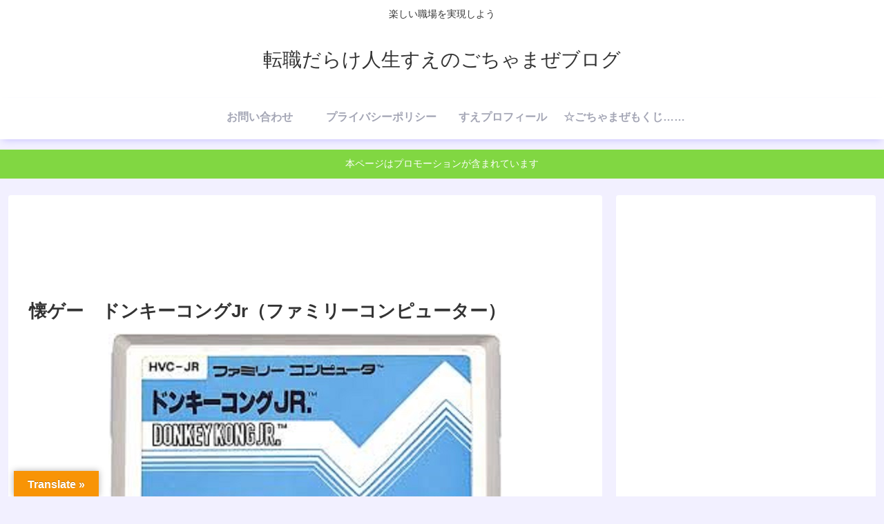

--- FILE ---
content_type: text/html; charset=UTF-8
request_url: https://sueism777.com/memories-retro-game/002/
body_size: 41680
content:
<!doctype html>
<html lang="ja">

<head>
<meta charset="utf-8">
<meta name="viewport" content="width=device-width, initial-scale=1.0, viewport-fit=cover">
<meta name="referrer" content="no-referrer-when-downgrade">
<meta name="format-detection" content="telephone=no">


  
    <!-- Global site tag (gtag.js) - Google Analytics -->
    <script async src="https://www.googletagmanager.com/gtag/js?id=G-2R5SNFBM9M"></script>
    <script>
      window.dataLayer = window.dataLayer || [];
      function gtag(){dataLayer.push(arguments);}
      gtag('js', new Date());

      gtag('config', 'G-2R5SNFBM9M');
    </script>

  


  
  

  <!-- preconnect dns-prefetch -->
<link rel="preconnect dns-prefetch" href="//www.googletagmanager.com">
<link rel="preconnect dns-prefetch" href="//www.google-analytics.com">
<link rel="preconnect dns-prefetch" href="//ajax.googleapis.com">
<link rel="preconnect dns-prefetch" href="//cdnjs.cloudflare.com">
<link rel="preconnect dns-prefetch" href="//pagead2.googlesyndication.com">
<link rel="preconnect dns-prefetch" href="//googleads.g.doubleclick.net">
<link rel="preconnect dns-prefetch" href="//tpc.googlesyndication.com">
<link rel="preconnect dns-prefetch" href="//ad.doubleclick.net">
<link rel="preconnect dns-prefetch" href="//www.gstatic.com">
<link rel="preconnect dns-prefetch" href="//cse.google.com">
<link rel="preconnect dns-prefetch" href="//fonts.gstatic.com">
<link rel="preconnect dns-prefetch" href="//fonts.googleapis.com">
<link rel="preconnect dns-prefetch" href="//cms.quantserve.com">
<link rel="preconnect dns-prefetch" href="//secure.gravatar.com">
<link rel="preconnect dns-prefetch" href="//cdn.syndication.twimg.com">
<link rel="preconnect dns-prefetch" href="//cdn.jsdelivr.net">
<link rel="preconnect dns-prefetch" href="//images-fe.ssl-images-amazon.com">
<link rel="preconnect dns-prefetch" href="//completion.amazon.com">
<link rel="preconnect dns-prefetch" href="//m.media-amazon.com">
<link rel="preconnect dns-prefetch" href="//i.moshimo.com">
<link rel="preconnect dns-prefetch" href="//aml.valuecommerce.com">
<link rel="preconnect dns-prefetch" href="//dalc.valuecommerce.com">
<link rel="preconnect dns-prefetch" href="//dalb.valuecommerce.com">

<!-- Preload -->
<link rel="preload" as="font" type="font/woff" href="https://sueism777.com/wp-content/themes/cocoon-master/webfonts/icomoon/fonts/icomoon.woff?v=2.7.0.2" crossorigin>
<link rel="preload" as="font" type="font/woff2" href="https://sueism777.com/wp-content/themes/cocoon-master/webfonts/fontawesome/fonts/fontawesome-webfont.woff2?v=4.7.0" crossorigin>
<title>懐ゲー　ドンキーコング（ファミリーコンピューター） | 転職だらけ人生すえのごちゃまぜブログ</title>
<meta name='robots' content='max-image-preview:large' />

<!-- OGP -->
<meta property="og:type" content="article">
<meta property="og:description" content="【思い出のレトロゲーム】ドンキーコング（ファミリーコンピューター）の思い出。始めた手にした僕のソフトはこれでした。">
<meta property="og:title" content="懐ゲー　ドンキーコングJr（ファミリーコンピューター）">
<meta property="og:url" content="https://sueism777.com/memories-retro-game/002/">
<meta property="og:image" content="https://sueism777.com/wp-content/uploads/2019/07/2004.jpg">
<meta property="og:site_name" content="転職だらけ人生すえのごちゃまぜブログ">
<meta property="og:locale" content="ja_JP">
<meta property="article:published_time" content="2019-07-11T15:29:47+09:00" />
<meta property="article:modified_time" content="2019-09-19T19:40:29+09:00" />
<meta property="article:section" content="3.0 思い出のレトロゲーム">
<meta property="article:tag" content="ゲームの思い出">
<meta property="article:tag" content="雑談">
<!-- /OGP -->

<!-- Twitter Card -->
<meta name="twitter:card" content="summary_large_image">
<meta property="twitter:description" content="【思い出のレトロゲーム】ドンキーコング（ファミリーコンピューター）の思い出。始めた手にした僕のソフトはこれでした。">
<meta property="twitter:title" content="懐ゲー　ドンキーコングJr（ファミリーコンピューター）">
<meta property="twitter:url" content="https://sueism777.com/memories-retro-game/002/">
<meta name="twitter:image" content="https://sueism777.com/wp-content/uploads/2019/07/2004.jpg">
<meta name="twitter:domain" content="sueism777.com">
<!-- /Twitter Card -->
<link rel='dns-prefetch' href='//ajax.googleapis.com' />
<link rel='dns-prefetch' href='//cdnjs.cloudflare.com' />
<link rel='dns-prefetch' href='//translate.google.com' />
<link rel='dns-prefetch' href='//s.w.org' />
<link rel="alternate" type="application/rss+xml" title="転職だらけ人生すえのごちゃまぜブログ &raquo; フィード" href="https://sueism777.com/feed/" />
<link rel="alternate" type="application/rss+xml" title="転職だらけ人生すえのごちゃまぜブログ &raquo; コメントフィード" href="https://sueism777.com/comments/feed/" />
<link rel="alternate" type="application/rss+xml" title="転職だらけ人生すえのごちゃまぜブログ &raquo; 懐ゲー　ドンキーコングJr（ファミリーコンピューター） のコメントのフィード" href="https://sueism777.com/memories-retro-game/002/feed/" />
<link rel='stylesheet' id='wp-block-library-css'  href='https://sueism777.com/wp-includes/css/dist/block-library/style.min.css?ver=5.7.2&#038;fver=20230330093911' media='all' />
<link rel='stylesheet' id='contact-form-7-css'  href='https://sueism777.com/wp-content/plugins/contact-form-7/includes/css/styles.css?ver=5.7.5.1&#038;fver=20230324024005' media='all' />
<link rel='stylesheet' id='google-language-translator-css'  href='https://sueism777.com/wp-content/plugins/google-language-translator/css/style.css?ver=6.0.20&#038;fver=20231208035405' media='' />
<link rel='stylesheet' id='glt-toolbar-styles-css'  href='https://sueism777.com/wp-content/plugins/google-language-translator/css/toolbar.css?ver=6.0.20&#038;fver=20231208035405' media='' />
<link rel='stylesheet' id='cocoon-style-css'  href='https://sueism777.com/wp-content/themes/cocoon-master/style.css?ver=5.7.2&#038;fver=20250920044803' media='all' />
<link rel='stylesheet' id='cocoon-keyframes-css'  href='https://sueism777.com/wp-content/themes/cocoon-master/keyframes.css?ver=5.7.2&#038;fver=20250920044803' media='all' />
<link rel='stylesheet' id='font-awesome-style-css'  href='https://sueism777.com/wp-content/themes/cocoon-master/webfonts/fontawesome/css/font-awesome.min.css?ver=5.7.2&#038;fver=20250920044803' media='all' />
<link rel='stylesheet' id='icomoon-style-css'  href='https://sueism777.com/wp-content/themes/cocoon-master/webfonts/icomoon/style.css?v=2.7.0.2&#038;ver=5.7.2&#038;fver=20250920044803' media='all' />
<style id='icomoon-style-inline-css'>

  @font-face {
    font-family: 'icomoon';
    src: url(https://sueism777.com/wp-content/themes/cocoon-master/webfonts/icomoon/fonts/icomoon.woff?v=2.7.0.2) format('woff');
    font-weight: normal;
    font-style: normal;
    font-display: swap;
  }
</style>
<link rel='stylesheet' id='baguettebox-style-css'  href='https://sueism777.com/wp-content/themes/cocoon-master/plugins/baguettebox/dist/baguetteBox.min.css?ver=5.7.2&#038;fver=20250920044802' media='all' />
<link rel='stylesheet' id='cocoon-skin-style-css'  href='https://sueism777.com/wp-content/themes/cocoon-master/skins/hygiene/style.css?ver=5.7.2&#038;fver=20250920044802' media='all' />
<style id='cocoon-skin-style-inline-css'>
.cat-label.cat-label-133,.cat-link.cat-link-133{background-color:#37d0ef;color:#fff}.main{width:860px}.sidebar{width:376px}@media screen and (max-width:1255px){.wrap{width:auto}.main,.sidebar,.sidebar-left .main,.sidebar-left .sidebar{margin:0 .5%}.main{width:67.4%}.sidebar{padding:1.5%;width:30%}.entry-card-thumb{width:38%}.entry-card-content{margin-left:40%}}#notice-area{background-color:#81d742}body::after{content:url(https://sueism777.com/wp-content/themes/cocoon-master/lib/analytics/access.php?post_id=898&post_type=post)!important;visibility:hidden;position:absolute;bottom:0;right:0;width:1px;height:1px;overflow:hidden;display:inline!important}.toc-checkbox{display:none}.toc-content{visibility:hidden;height:0;opacity:.2;transition:all 0.5s ease-out}.toc-checkbox:checked~.toc-content{visibility:visible;padding-top:.6em;height:100%;opacity:1}.toc-title::after{content:'[開く]';margin-left:.5em;cursor:pointer;font-size:.8em}.toc-title:hover::after{text-decoration:underline}.toc-checkbox:checked+.toc-title::after{content:'[閉じる]'}.eye-catch-wrap{justify-content:center}#respond{inset:0;position:absolute;visibility:hidden}.entry-content>*,.demo .entry-content p{line-height:1.8}.entry-content>*,.mce-content-body>*,.article p,.demo .entry-content p,.article dl,.article ul,.article ol,.article blockquote,.article pre,.article table,.article .toc,.body .article,.body .column-wrap,.body .new-entry-cards,.body .popular-entry-cards,.body .navi-entry-cards,.body .box-menus,.body .ranking-item,.body .rss-entry-cards,.body .widget,.body .author-box,.body .blogcard-wrap,.body .login-user-only,.body .information-box,.body .question-box,.body .alert-box,.body .information,.body .question,.body .alert,.body .memo-box,.body .comment-box,.body .common-icon-box,.body .blank-box,.body .button-block,.body .micro-bottom,.body .caption-box,.body .tab-caption-box,.body .label-box,.body .toggle-wrap,.body .wp-block-image,.body .booklink-box,.body .kaerebalink-box,.body .tomarebalink-box,.body .product-item-box,.body .speech-wrap,.body .wp-block-categories,.body .wp-block-archives,.body .wp-block-archives-dropdown,.body .wp-block-calendar,.body .ad-area,.body .wp-block-gallery,.body .wp-block-audio,.body .wp-block-cover,.body .wp-block-file,.body .wp-block-media-text,.body .wp-block-video,.body .wp-block-buttons,.body .wp-block-columns,.body .wp-block-separator,.body .components-placeholder,.body .wp-block-search,.body .wp-block-social-links,.body .timeline-box,.body .blogcard-type,.body .btn-wrap,.body .btn-wrap a,.body .block-box,.body .wp-block-embed,.body .wp-block-group,.body .wp-block-table,.body .scrollable-table,.body .wp-block-separator,.body .wp-block,.body .video-container,.comment-area,.related-entries,.pager-post-navi,.comment-respond{margin-bottom:1.4em}.is-root-container>*{margin-bottom:1.4em!important}.article h2,.article h3,.article h4,.article h5,.article h6{margin-bottom:1.26em}@media screen and (max-width:480px){.body,.menu-content{font-size:16px}}@media screen and (max-width:781px){.wp-block-column{margin-bottom:1.4em}}@media screen and (max-width:834px){.container .column-wrap{gap:1.4em}}.article .micro-top{margin-bottom:.28em}.article .micro-bottom{margin-top:-1.26em}.article .micro-balloon{margin-bottom:.7em}.article .micro-bottom.micro-balloon{margin-top:-.98em}.blank-box.bb-key-color{border-color:#19448e}.iic-key-color li::before{color:#19448e}.blank-box.bb-tab.bb-key-color::before{background-color:#19448e}.tb-key-color .toggle-button{border:1px solid #19448e;background:#19448e;color:#fff}.tb-key-color .toggle-button::before{color:#ccc}.tb-key-color .toggle-checkbox:checked~.toggle-content{border-color:#19448e}.cb-key-color.caption-box{border-color:#19448e}.cb-key-color .caption-box-label{background-color:#19448e;color:#fff}.tcb-key-color .tab-caption-box-label{background-color:#19448e;color:#fff}.tcb-key-color .tab-caption-box-content{border-color:#19448e}.lb-key-color .label-box-content{border-color:#19448e}.mc-key-color{background-color:#19448e;color:#fff;border:none}.mc-key-color.micro-bottom::after{border-bottom-color:#19448e;border-top-color:#fff0}.mc-key-color::before{border-top-color:#fff0;border-bottom-color:#fff0}.mc-key-color::after{border-top-color:#19448e}.btn-key-color,.btn-wrap.btn-wrap-key-color>a{background-color:#19448e}.has-text-color.has-key-color-color{color:#19448e}.has-background.has-key-color-background-color{background-color:#19448e}.body.article,body#tinymce.wp-editor{background-color:#fff}.body.article,.editor-post-title__block .editor-post-title__input,body#tinymce.wp-editor{color:#333}html .body .has-key-color-background-color{background-color:#19448e}html .body .has-key-color-color{color:#19448e}html .body .has-key-color-border-color{border-color:#19448e}html .body .btn-wrap.has-key-color-background-color>a{background-color:#19448e}html .body .btn-wrap.has-key-color-color>a{color:#19448e}html .body .btn-wrap.has-key-color-border-color>a{border-color:#19448e}html .body .bb-tab.has-key-color-border-color .bb-label{background-color:#19448e}html .body .toggle-wrap.has-key-color-border-color:not(.not-nested-style) .toggle-button{background-color:#19448e}html .body .toggle-wrap.has-key-color-border-color:not(.not-nested-style) .toggle-button,html .body .toggle-wrap.has-key-color-border-color:not(.not-nested-style) .toggle-content{border-color:#19448e}html .body .toggle-wrap.has-key-color-background-color:not(.not-nested-style) .toggle-content{background-color:#19448e}html .body .toggle-wrap.has-key-color-color:not(.not-nested-style) .toggle-content{color:#19448e}html .body .iconlist-box.has-key-color-icon-color li::before{color:#19448e}.micro-text.has-key-color-color{color:#19448e}html .body .micro-balloon.has-key-color-color{color:#19448e}html .body .micro-balloon.has-key-color-background-color{background-color:#19448e;border-color:#fff0}html .body .micro-balloon.has-key-color-background-color.micro-bottom::after{border-bottom-color:#19448e;border-top-color:#fff0}html .body .micro-balloon.has-key-color-background-color::before{border-top-color:#fff0;border-bottom-color:#fff0}html .body .micro-balloon.has-key-color-background-color::after{border-top-color:#19448e}html .body .micro-balloon.has-border-color.has-key-color-border-color{border-color:#19448e}html .body .micro-balloon.micro-top.has-key-color-border-color::before{border-top-color:#19448e}html .body .micro-balloon.micro-bottom.has-key-color-border-color::before{border-bottom-color:#19448e}html .body .caption-box.has-key-color-border-color:not(.not-nested-style) .box-label{background-color:#19448e}html .body .tab-caption-box.has-key-color-border-color:not(.not-nested-style) .box-label{background-color:#19448e}html .body .tab-caption-box.has-key-color-border-color:not(.not-nested-style) .box-content{border-color:#19448e}html .body .tab-caption-box.has-key-color-background-color:not(.not-nested-style) .box-content{background-color:#19448e}html .body .tab-caption-box.has-key-color-color:not(.not-nested-style) .box-content{color:#19448e}html .body .label-box.has-key-color-border-color:not(.not-nested-style) .box-content{border-color:#19448e}html .body .label-box.has-key-color-background-color:not(.not-nested-style) .box-content{background-color:#19448e}html .body .label-box.has-key-color-color:not(.not-nested-style) .box-content{color:#19448e}html .body .speech-wrap:not(.not-nested-style) .speech-balloon.has-key-color-background-color{background-color:#19448e}html .body .speech-wrap:not(.not-nested-style) .speech-balloon.has-text-color.has-key-color-color{color:#19448e}html .body .speech-wrap:not(.not-nested-style) .speech-balloon.has-key-color-border-color{border-color:#19448e}html .body .speech-wrap.sbp-l:not(.not-nested-style) .speech-balloon.has-key-color-border-color::before{border-right-color:#19448e}html .body .speech-wrap.sbp-r:not(.not-nested-style) .speech-balloon.has-key-color-border-color::before{border-left-color:#19448e}html .body .speech-wrap.sbp-l:not(.not-nested-style) .speech-balloon.has-key-color-background-color::after{border-right-color:#19448e}html .body .speech-wrap.sbp-r:not(.not-nested-style) .speech-balloon.has-key-color-background-color::after{border-left-color:#19448e}html .body .speech-wrap.sbs-line.sbp-r:not(.not-nested-style) .speech-balloon.has-key-color-background-color{background-color:#19448e}html .body .speech-wrap.sbs-line.sbp-r:not(.not-nested-style) .speech-balloon.has-key-color-border-color{border-color:#19448e}html .body .speech-wrap.sbs-think:not(.not-nested-style) .speech-balloon.has-key-color-border-color::before,html .body .speech-wrap.sbs-think:not(.not-nested-style) .speech-balloon.has-key-color-border-color::after{border-color:#19448e}html .body .speech-wrap.sbs-think:not(.not-nested-style) .speech-balloon.has-key-color-background-color::before,html .body .speech-wrap.sbs-think:not(.not-nested-style) .speech-balloon.has-key-color-background-color::after{background-color:#19448e}html .body .speech-wrap.sbs-think:not(.not-nested-style) .speech-balloon.has-key-color-border-color::before{border-color:#19448e}html .body .timeline-box.has-key-color-point-color:not(.not-nested-style) .timeline-item::before{background-color:#19448e}.has-key-color-border-color.is-style-accordion:not(.not-nested-style) .faq-question{background-color:#19448e}html .body .has-key-color-question-color:not(.not-nested-style) .faq-question-label{color:#19448e}html .body .has-key-color-question-color.has-border-color:not(.not-nested-style) .faq-question-label{color:#19448e}html .body .has-key-color-answer-color:not(.not-nested-style) .faq-answer-label{color:#19448e}html .body .is-style-square.has-key-color-question-color:not(.not-nested-style) .faq-question-label{color:#fff;background-color:#19448e}html .body .is-style-square.has-key-color-answer-color:not(.not-nested-style) .faq-answer-label{color:#fff;background-color:#19448e}html .body .has-red-background-color{background-color:#e60033}html .body .has-red-color{color:#e60033}html .body .has-red-border-color{border-color:#e60033}html .body .btn-wrap.has-red-background-color>a{background-color:#e60033}html .body .btn-wrap.has-red-color>a{color:#e60033}html .body .btn-wrap.has-red-border-color>a{border-color:#e60033}html .body .bb-tab.has-red-border-color .bb-label{background-color:#e60033}html .body .toggle-wrap.has-red-border-color:not(.not-nested-style) .toggle-button{background-color:#e60033}html .body .toggle-wrap.has-red-border-color:not(.not-nested-style) .toggle-button,html .body .toggle-wrap.has-red-border-color:not(.not-nested-style) .toggle-content{border-color:#e60033}html .body .toggle-wrap.has-red-background-color:not(.not-nested-style) .toggle-content{background-color:#e60033}html .body .toggle-wrap.has-red-color:not(.not-nested-style) .toggle-content{color:#e60033}html .body .iconlist-box.has-red-icon-color li::before{color:#e60033}.micro-text.has-red-color{color:#e60033}html .body .micro-balloon.has-red-color{color:#e60033}html .body .micro-balloon.has-red-background-color{background-color:#e60033;border-color:#fff0}html .body .micro-balloon.has-red-background-color.micro-bottom::after{border-bottom-color:#e60033;border-top-color:#fff0}html .body .micro-balloon.has-red-background-color::before{border-top-color:#fff0;border-bottom-color:#fff0}html .body .micro-balloon.has-red-background-color::after{border-top-color:#e60033}html .body .micro-balloon.has-border-color.has-red-border-color{border-color:#e60033}html .body .micro-balloon.micro-top.has-red-border-color::before{border-top-color:#e60033}html .body .micro-balloon.micro-bottom.has-red-border-color::before{border-bottom-color:#e60033}html .body .caption-box.has-red-border-color:not(.not-nested-style) .box-label{background-color:#e60033}html .body .tab-caption-box.has-red-border-color:not(.not-nested-style) .box-label{background-color:#e60033}html .body .tab-caption-box.has-red-border-color:not(.not-nested-style) .box-content{border-color:#e60033}html .body .tab-caption-box.has-red-background-color:not(.not-nested-style) .box-content{background-color:#e60033}html .body .tab-caption-box.has-red-color:not(.not-nested-style) .box-content{color:#e60033}html .body .label-box.has-red-border-color:not(.not-nested-style) .box-content{border-color:#e60033}html .body .label-box.has-red-background-color:not(.not-nested-style) .box-content{background-color:#e60033}html .body .label-box.has-red-color:not(.not-nested-style) .box-content{color:#e60033}html .body .speech-wrap:not(.not-nested-style) .speech-balloon.has-red-background-color{background-color:#e60033}html .body .speech-wrap:not(.not-nested-style) .speech-balloon.has-text-color.has-red-color{color:#e60033}html .body .speech-wrap:not(.not-nested-style) .speech-balloon.has-red-border-color{border-color:#e60033}html .body .speech-wrap.sbp-l:not(.not-nested-style) .speech-balloon.has-red-border-color::before{border-right-color:#e60033}html .body .speech-wrap.sbp-r:not(.not-nested-style) .speech-balloon.has-red-border-color::before{border-left-color:#e60033}html .body .speech-wrap.sbp-l:not(.not-nested-style) .speech-balloon.has-red-background-color::after{border-right-color:#e60033}html .body .speech-wrap.sbp-r:not(.not-nested-style) .speech-balloon.has-red-background-color::after{border-left-color:#e60033}html .body .speech-wrap.sbs-line.sbp-r:not(.not-nested-style) .speech-balloon.has-red-background-color{background-color:#e60033}html .body .speech-wrap.sbs-line.sbp-r:not(.not-nested-style) .speech-balloon.has-red-border-color{border-color:#e60033}html .body .speech-wrap.sbs-think:not(.not-nested-style) .speech-balloon.has-red-border-color::before,html .body .speech-wrap.sbs-think:not(.not-nested-style) .speech-balloon.has-red-border-color::after{border-color:#e60033}html .body .speech-wrap.sbs-think:not(.not-nested-style) .speech-balloon.has-red-background-color::before,html .body .speech-wrap.sbs-think:not(.not-nested-style) .speech-balloon.has-red-background-color::after{background-color:#e60033}html .body .speech-wrap.sbs-think:not(.not-nested-style) .speech-balloon.has-red-border-color::before{border-color:#e60033}html .body .timeline-box.has-red-point-color:not(.not-nested-style) .timeline-item::before{background-color:#e60033}.has-red-border-color.is-style-accordion:not(.not-nested-style) .faq-question{background-color:#e60033}html .body .has-red-question-color:not(.not-nested-style) .faq-question-label{color:#e60033}html .body .has-red-question-color.has-border-color:not(.not-nested-style) .faq-question-label{color:#e60033}html .body .has-red-answer-color:not(.not-nested-style) .faq-answer-label{color:#e60033}html .body .is-style-square.has-red-question-color:not(.not-nested-style) .faq-question-label{color:#fff;background-color:#e60033}html .body .is-style-square.has-red-answer-color:not(.not-nested-style) .faq-answer-label{color:#fff;background-color:#e60033}html .body .has-pink-background-color{background-color:#e95295}html .body .has-pink-color{color:#e95295}html .body .has-pink-border-color{border-color:#e95295}html .body .btn-wrap.has-pink-background-color>a{background-color:#e95295}html .body .btn-wrap.has-pink-color>a{color:#e95295}html .body .btn-wrap.has-pink-border-color>a{border-color:#e95295}html .body .bb-tab.has-pink-border-color .bb-label{background-color:#e95295}html .body .toggle-wrap.has-pink-border-color:not(.not-nested-style) .toggle-button{background-color:#e95295}html .body .toggle-wrap.has-pink-border-color:not(.not-nested-style) .toggle-button,html .body .toggle-wrap.has-pink-border-color:not(.not-nested-style) .toggle-content{border-color:#e95295}html .body .toggle-wrap.has-pink-background-color:not(.not-nested-style) .toggle-content{background-color:#e95295}html .body .toggle-wrap.has-pink-color:not(.not-nested-style) .toggle-content{color:#e95295}html .body .iconlist-box.has-pink-icon-color li::before{color:#e95295}.micro-text.has-pink-color{color:#e95295}html .body .micro-balloon.has-pink-color{color:#e95295}html .body .micro-balloon.has-pink-background-color{background-color:#e95295;border-color:#fff0}html .body .micro-balloon.has-pink-background-color.micro-bottom::after{border-bottom-color:#e95295;border-top-color:#fff0}html .body .micro-balloon.has-pink-background-color::before{border-top-color:#fff0;border-bottom-color:#fff0}html .body .micro-balloon.has-pink-background-color::after{border-top-color:#e95295}html .body .micro-balloon.has-border-color.has-pink-border-color{border-color:#e95295}html .body .micro-balloon.micro-top.has-pink-border-color::before{border-top-color:#e95295}html .body .micro-balloon.micro-bottom.has-pink-border-color::before{border-bottom-color:#e95295}html .body .caption-box.has-pink-border-color:not(.not-nested-style) .box-label{background-color:#e95295}html .body .tab-caption-box.has-pink-border-color:not(.not-nested-style) .box-label{background-color:#e95295}html .body .tab-caption-box.has-pink-border-color:not(.not-nested-style) .box-content{border-color:#e95295}html .body .tab-caption-box.has-pink-background-color:not(.not-nested-style) .box-content{background-color:#e95295}html .body .tab-caption-box.has-pink-color:not(.not-nested-style) .box-content{color:#e95295}html .body .label-box.has-pink-border-color:not(.not-nested-style) .box-content{border-color:#e95295}html .body .label-box.has-pink-background-color:not(.not-nested-style) .box-content{background-color:#e95295}html .body .label-box.has-pink-color:not(.not-nested-style) .box-content{color:#e95295}html .body .speech-wrap:not(.not-nested-style) .speech-balloon.has-pink-background-color{background-color:#e95295}html .body .speech-wrap:not(.not-nested-style) .speech-balloon.has-text-color.has-pink-color{color:#e95295}html .body .speech-wrap:not(.not-nested-style) .speech-balloon.has-pink-border-color{border-color:#e95295}html .body .speech-wrap.sbp-l:not(.not-nested-style) .speech-balloon.has-pink-border-color::before{border-right-color:#e95295}html .body .speech-wrap.sbp-r:not(.not-nested-style) .speech-balloon.has-pink-border-color::before{border-left-color:#e95295}html .body .speech-wrap.sbp-l:not(.not-nested-style) .speech-balloon.has-pink-background-color::after{border-right-color:#e95295}html .body .speech-wrap.sbp-r:not(.not-nested-style) .speech-balloon.has-pink-background-color::after{border-left-color:#e95295}html .body .speech-wrap.sbs-line.sbp-r:not(.not-nested-style) .speech-balloon.has-pink-background-color{background-color:#e95295}html .body .speech-wrap.sbs-line.sbp-r:not(.not-nested-style) .speech-balloon.has-pink-border-color{border-color:#e95295}html .body .speech-wrap.sbs-think:not(.not-nested-style) .speech-balloon.has-pink-border-color::before,html .body .speech-wrap.sbs-think:not(.not-nested-style) .speech-balloon.has-pink-border-color::after{border-color:#e95295}html .body .speech-wrap.sbs-think:not(.not-nested-style) .speech-balloon.has-pink-background-color::before,html .body .speech-wrap.sbs-think:not(.not-nested-style) .speech-balloon.has-pink-background-color::after{background-color:#e95295}html .body .speech-wrap.sbs-think:not(.not-nested-style) .speech-balloon.has-pink-border-color::before{border-color:#e95295}html .body .timeline-box.has-pink-point-color:not(.not-nested-style) .timeline-item::before{background-color:#e95295}.has-pink-border-color.is-style-accordion:not(.not-nested-style) .faq-question{background-color:#e95295}html .body .has-pink-question-color:not(.not-nested-style) .faq-question-label{color:#e95295}html .body .has-pink-question-color.has-border-color:not(.not-nested-style) .faq-question-label{color:#e95295}html .body .has-pink-answer-color:not(.not-nested-style) .faq-answer-label{color:#e95295}html .body .is-style-square.has-pink-question-color:not(.not-nested-style) .faq-question-label{color:#fff;background-color:#e95295}html .body .is-style-square.has-pink-answer-color:not(.not-nested-style) .faq-answer-label{color:#fff;background-color:#e95295}html .body .has-purple-background-color{background-color:#884898}html .body .has-purple-color{color:#884898}html .body .has-purple-border-color{border-color:#884898}html .body .btn-wrap.has-purple-background-color>a{background-color:#884898}html .body .btn-wrap.has-purple-color>a{color:#884898}html .body .btn-wrap.has-purple-border-color>a{border-color:#884898}html .body .bb-tab.has-purple-border-color .bb-label{background-color:#884898}html .body .toggle-wrap.has-purple-border-color:not(.not-nested-style) .toggle-button{background-color:#884898}html .body .toggle-wrap.has-purple-border-color:not(.not-nested-style) .toggle-button,html .body .toggle-wrap.has-purple-border-color:not(.not-nested-style) .toggle-content{border-color:#884898}html .body .toggle-wrap.has-purple-background-color:not(.not-nested-style) .toggle-content{background-color:#884898}html .body .toggle-wrap.has-purple-color:not(.not-nested-style) .toggle-content{color:#884898}html .body .iconlist-box.has-purple-icon-color li::before{color:#884898}.micro-text.has-purple-color{color:#884898}html .body .micro-balloon.has-purple-color{color:#884898}html .body .micro-balloon.has-purple-background-color{background-color:#884898;border-color:#fff0}html .body .micro-balloon.has-purple-background-color.micro-bottom::after{border-bottom-color:#884898;border-top-color:#fff0}html .body .micro-balloon.has-purple-background-color::before{border-top-color:#fff0;border-bottom-color:#fff0}html .body .micro-balloon.has-purple-background-color::after{border-top-color:#884898}html .body .micro-balloon.has-border-color.has-purple-border-color{border-color:#884898}html .body .micro-balloon.micro-top.has-purple-border-color::before{border-top-color:#884898}html .body .micro-balloon.micro-bottom.has-purple-border-color::before{border-bottom-color:#884898}html .body .caption-box.has-purple-border-color:not(.not-nested-style) .box-label{background-color:#884898}html .body .tab-caption-box.has-purple-border-color:not(.not-nested-style) .box-label{background-color:#884898}html .body .tab-caption-box.has-purple-border-color:not(.not-nested-style) .box-content{border-color:#884898}html .body .tab-caption-box.has-purple-background-color:not(.not-nested-style) .box-content{background-color:#884898}html .body .tab-caption-box.has-purple-color:not(.not-nested-style) .box-content{color:#884898}html .body .label-box.has-purple-border-color:not(.not-nested-style) .box-content{border-color:#884898}html .body .label-box.has-purple-background-color:not(.not-nested-style) .box-content{background-color:#884898}html .body .label-box.has-purple-color:not(.not-nested-style) .box-content{color:#884898}html .body .speech-wrap:not(.not-nested-style) .speech-balloon.has-purple-background-color{background-color:#884898}html .body .speech-wrap:not(.not-nested-style) .speech-balloon.has-text-color.has-purple-color{color:#884898}html .body .speech-wrap:not(.not-nested-style) .speech-balloon.has-purple-border-color{border-color:#884898}html .body .speech-wrap.sbp-l:not(.not-nested-style) .speech-balloon.has-purple-border-color::before{border-right-color:#884898}html .body .speech-wrap.sbp-r:not(.not-nested-style) .speech-balloon.has-purple-border-color::before{border-left-color:#884898}html .body .speech-wrap.sbp-l:not(.not-nested-style) .speech-balloon.has-purple-background-color::after{border-right-color:#884898}html .body .speech-wrap.sbp-r:not(.not-nested-style) .speech-balloon.has-purple-background-color::after{border-left-color:#884898}html .body .speech-wrap.sbs-line.sbp-r:not(.not-nested-style) .speech-balloon.has-purple-background-color{background-color:#884898}html .body .speech-wrap.sbs-line.sbp-r:not(.not-nested-style) .speech-balloon.has-purple-border-color{border-color:#884898}html .body .speech-wrap.sbs-think:not(.not-nested-style) .speech-balloon.has-purple-border-color::before,html .body .speech-wrap.sbs-think:not(.not-nested-style) .speech-balloon.has-purple-border-color::after{border-color:#884898}html .body .speech-wrap.sbs-think:not(.not-nested-style) .speech-balloon.has-purple-background-color::before,html .body .speech-wrap.sbs-think:not(.not-nested-style) .speech-balloon.has-purple-background-color::after{background-color:#884898}html .body .speech-wrap.sbs-think:not(.not-nested-style) .speech-balloon.has-purple-border-color::before{border-color:#884898}html .body .timeline-box.has-purple-point-color:not(.not-nested-style) .timeline-item::before{background-color:#884898}.has-purple-border-color.is-style-accordion:not(.not-nested-style) .faq-question{background-color:#884898}html .body .has-purple-question-color:not(.not-nested-style) .faq-question-label{color:#884898}html .body .has-purple-question-color.has-border-color:not(.not-nested-style) .faq-question-label{color:#884898}html .body .has-purple-answer-color:not(.not-nested-style) .faq-answer-label{color:#884898}html .body .is-style-square.has-purple-question-color:not(.not-nested-style) .faq-question-label{color:#fff;background-color:#884898}html .body .is-style-square.has-purple-answer-color:not(.not-nested-style) .faq-answer-label{color:#fff;background-color:#884898}html .body .has-deep-background-color{background-color:#55295b}html .body .has-deep-color{color:#55295b}html .body .has-deep-border-color{border-color:#55295b}html .body .btn-wrap.has-deep-background-color>a{background-color:#55295b}html .body .btn-wrap.has-deep-color>a{color:#55295b}html .body .btn-wrap.has-deep-border-color>a{border-color:#55295b}html .body .bb-tab.has-deep-border-color .bb-label{background-color:#55295b}html .body .toggle-wrap.has-deep-border-color:not(.not-nested-style) .toggle-button{background-color:#55295b}html .body .toggle-wrap.has-deep-border-color:not(.not-nested-style) .toggle-button,html .body .toggle-wrap.has-deep-border-color:not(.not-nested-style) .toggle-content{border-color:#55295b}html .body .toggle-wrap.has-deep-background-color:not(.not-nested-style) .toggle-content{background-color:#55295b}html .body .toggle-wrap.has-deep-color:not(.not-nested-style) .toggle-content{color:#55295b}html .body .iconlist-box.has-deep-icon-color li::before{color:#55295b}.micro-text.has-deep-color{color:#55295b}html .body .micro-balloon.has-deep-color{color:#55295b}html .body .micro-balloon.has-deep-background-color{background-color:#55295b;border-color:#fff0}html .body .micro-balloon.has-deep-background-color.micro-bottom::after{border-bottom-color:#55295b;border-top-color:#fff0}html .body .micro-balloon.has-deep-background-color::before{border-top-color:#fff0;border-bottom-color:#fff0}html .body .micro-balloon.has-deep-background-color::after{border-top-color:#55295b}html .body .micro-balloon.has-border-color.has-deep-border-color{border-color:#55295b}html .body .micro-balloon.micro-top.has-deep-border-color::before{border-top-color:#55295b}html .body .micro-balloon.micro-bottom.has-deep-border-color::before{border-bottom-color:#55295b}html .body .caption-box.has-deep-border-color:not(.not-nested-style) .box-label{background-color:#55295b}html .body .tab-caption-box.has-deep-border-color:not(.not-nested-style) .box-label{background-color:#55295b}html .body .tab-caption-box.has-deep-border-color:not(.not-nested-style) .box-content{border-color:#55295b}html .body .tab-caption-box.has-deep-background-color:not(.not-nested-style) .box-content{background-color:#55295b}html .body .tab-caption-box.has-deep-color:not(.not-nested-style) .box-content{color:#55295b}html .body .label-box.has-deep-border-color:not(.not-nested-style) .box-content{border-color:#55295b}html .body .label-box.has-deep-background-color:not(.not-nested-style) .box-content{background-color:#55295b}html .body .label-box.has-deep-color:not(.not-nested-style) .box-content{color:#55295b}html .body .speech-wrap:not(.not-nested-style) .speech-balloon.has-deep-background-color{background-color:#55295b}html .body .speech-wrap:not(.not-nested-style) .speech-balloon.has-text-color.has-deep-color{color:#55295b}html .body .speech-wrap:not(.not-nested-style) .speech-balloon.has-deep-border-color{border-color:#55295b}html .body .speech-wrap.sbp-l:not(.not-nested-style) .speech-balloon.has-deep-border-color::before{border-right-color:#55295b}html .body .speech-wrap.sbp-r:not(.not-nested-style) .speech-balloon.has-deep-border-color::before{border-left-color:#55295b}html .body .speech-wrap.sbp-l:not(.not-nested-style) .speech-balloon.has-deep-background-color::after{border-right-color:#55295b}html .body .speech-wrap.sbp-r:not(.not-nested-style) .speech-balloon.has-deep-background-color::after{border-left-color:#55295b}html .body .speech-wrap.sbs-line.sbp-r:not(.not-nested-style) .speech-balloon.has-deep-background-color{background-color:#55295b}html .body .speech-wrap.sbs-line.sbp-r:not(.not-nested-style) .speech-balloon.has-deep-border-color{border-color:#55295b}html .body .speech-wrap.sbs-think:not(.not-nested-style) .speech-balloon.has-deep-border-color::before,html .body .speech-wrap.sbs-think:not(.not-nested-style) .speech-balloon.has-deep-border-color::after{border-color:#55295b}html .body .speech-wrap.sbs-think:not(.not-nested-style) .speech-balloon.has-deep-background-color::before,html .body .speech-wrap.sbs-think:not(.not-nested-style) .speech-balloon.has-deep-background-color::after{background-color:#55295b}html .body .speech-wrap.sbs-think:not(.not-nested-style) .speech-balloon.has-deep-border-color::before{border-color:#55295b}html .body .timeline-box.has-deep-point-color:not(.not-nested-style) .timeline-item::before{background-color:#55295b}.has-deep-border-color.is-style-accordion:not(.not-nested-style) .faq-question{background-color:#55295b}html .body .has-deep-question-color:not(.not-nested-style) .faq-question-label{color:#55295b}html .body .has-deep-question-color.has-border-color:not(.not-nested-style) .faq-question-label{color:#55295b}html .body .has-deep-answer-color:not(.not-nested-style) .faq-answer-label{color:#55295b}html .body .is-style-square.has-deep-question-color:not(.not-nested-style) .faq-question-label{color:#fff;background-color:#55295b}html .body .is-style-square.has-deep-answer-color:not(.not-nested-style) .faq-answer-label{color:#fff;background-color:#55295b}html .body .has-indigo-background-color{background-color:#1e50a2}html .body .has-indigo-color{color:#1e50a2}html .body .has-indigo-border-color{border-color:#1e50a2}html .body .btn-wrap.has-indigo-background-color>a{background-color:#1e50a2}html .body .btn-wrap.has-indigo-color>a{color:#1e50a2}html .body .btn-wrap.has-indigo-border-color>a{border-color:#1e50a2}html .body .bb-tab.has-indigo-border-color .bb-label{background-color:#1e50a2}html .body .toggle-wrap.has-indigo-border-color:not(.not-nested-style) .toggle-button{background-color:#1e50a2}html .body .toggle-wrap.has-indigo-border-color:not(.not-nested-style) .toggle-button,html .body .toggle-wrap.has-indigo-border-color:not(.not-nested-style) .toggle-content{border-color:#1e50a2}html .body .toggle-wrap.has-indigo-background-color:not(.not-nested-style) .toggle-content{background-color:#1e50a2}html .body .toggle-wrap.has-indigo-color:not(.not-nested-style) .toggle-content{color:#1e50a2}html .body .iconlist-box.has-indigo-icon-color li::before{color:#1e50a2}.micro-text.has-indigo-color{color:#1e50a2}html .body .micro-balloon.has-indigo-color{color:#1e50a2}html .body .micro-balloon.has-indigo-background-color{background-color:#1e50a2;border-color:#fff0}html .body .micro-balloon.has-indigo-background-color.micro-bottom::after{border-bottom-color:#1e50a2;border-top-color:#fff0}html .body .micro-balloon.has-indigo-background-color::before{border-top-color:#fff0;border-bottom-color:#fff0}html .body .micro-balloon.has-indigo-background-color::after{border-top-color:#1e50a2}html .body .micro-balloon.has-border-color.has-indigo-border-color{border-color:#1e50a2}html .body .micro-balloon.micro-top.has-indigo-border-color::before{border-top-color:#1e50a2}html .body .micro-balloon.micro-bottom.has-indigo-border-color::before{border-bottom-color:#1e50a2}html .body .caption-box.has-indigo-border-color:not(.not-nested-style) .box-label{background-color:#1e50a2}html .body .tab-caption-box.has-indigo-border-color:not(.not-nested-style) .box-label{background-color:#1e50a2}html .body .tab-caption-box.has-indigo-border-color:not(.not-nested-style) .box-content{border-color:#1e50a2}html .body .tab-caption-box.has-indigo-background-color:not(.not-nested-style) .box-content{background-color:#1e50a2}html .body .tab-caption-box.has-indigo-color:not(.not-nested-style) .box-content{color:#1e50a2}html .body .label-box.has-indigo-border-color:not(.not-nested-style) .box-content{border-color:#1e50a2}html .body .label-box.has-indigo-background-color:not(.not-nested-style) .box-content{background-color:#1e50a2}html .body .label-box.has-indigo-color:not(.not-nested-style) .box-content{color:#1e50a2}html .body .speech-wrap:not(.not-nested-style) .speech-balloon.has-indigo-background-color{background-color:#1e50a2}html .body .speech-wrap:not(.not-nested-style) .speech-balloon.has-text-color.has-indigo-color{color:#1e50a2}html .body .speech-wrap:not(.not-nested-style) .speech-balloon.has-indigo-border-color{border-color:#1e50a2}html .body .speech-wrap.sbp-l:not(.not-nested-style) .speech-balloon.has-indigo-border-color::before{border-right-color:#1e50a2}html .body .speech-wrap.sbp-r:not(.not-nested-style) .speech-balloon.has-indigo-border-color::before{border-left-color:#1e50a2}html .body .speech-wrap.sbp-l:not(.not-nested-style) .speech-balloon.has-indigo-background-color::after{border-right-color:#1e50a2}html .body .speech-wrap.sbp-r:not(.not-nested-style) .speech-balloon.has-indigo-background-color::after{border-left-color:#1e50a2}html .body .speech-wrap.sbs-line.sbp-r:not(.not-nested-style) .speech-balloon.has-indigo-background-color{background-color:#1e50a2}html .body .speech-wrap.sbs-line.sbp-r:not(.not-nested-style) .speech-balloon.has-indigo-border-color{border-color:#1e50a2}html .body .speech-wrap.sbs-think:not(.not-nested-style) .speech-balloon.has-indigo-border-color::before,html .body .speech-wrap.sbs-think:not(.not-nested-style) .speech-balloon.has-indigo-border-color::after{border-color:#1e50a2}html .body .speech-wrap.sbs-think:not(.not-nested-style) .speech-balloon.has-indigo-background-color::before,html .body .speech-wrap.sbs-think:not(.not-nested-style) .speech-balloon.has-indigo-background-color::after{background-color:#1e50a2}html .body .speech-wrap.sbs-think:not(.not-nested-style) .speech-balloon.has-indigo-border-color::before{border-color:#1e50a2}html .body .timeline-box.has-indigo-point-color:not(.not-nested-style) .timeline-item::before{background-color:#1e50a2}.has-indigo-border-color.is-style-accordion:not(.not-nested-style) .faq-question{background-color:#1e50a2}html .body .has-indigo-question-color:not(.not-nested-style) .faq-question-label{color:#1e50a2}html .body .has-indigo-question-color.has-border-color:not(.not-nested-style) .faq-question-label{color:#1e50a2}html .body .has-indigo-answer-color:not(.not-nested-style) .faq-answer-label{color:#1e50a2}html .body .is-style-square.has-indigo-question-color:not(.not-nested-style) .faq-question-label{color:#fff;background-color:#1e50a2}html .body .is-style-square.has-indigo-answer-color:not(.not-nested-style) .faq-answer-label{color:#fff;background-color:#1e50a2}html .body .has-blue-background-color{background-color:#0095d9}html .body .has-blue-color{color:#0095d9}html .body .has-blue-border-color{border-color:#0095d9}html .body .btn-wrap.has-blue-background-color>a{background-color:#0095d9}html .body .btn-wrap.has-blue-color>a{color:#0095d9}html .body .btn-wrap.has-blue-border-color>a{border-color:#0095d9}html .body .bb-tab.has-blue-border-color .bb-label{background-color:#0095d9}html .body .toggle-wrap.has-blue-border-color:not(.not-nested-style) .toggle-button{background-color:#0095d9}html .body .toggle-wrap.has-blue-border-color:not(.not-nested-style) .toggle-button,html .body .toggle-wrap.has-blue-border-color:not(.not-nested-style) .toggle-content{border-color:#0095d9}html .body .toggle-wrap.has-blue-background-color:not(.not-nested-style) .toggle-content{background-color:#0095d9}html .body .toggle-wrap.has-blue-color:not(.not-nested-style) .toggle-content{color:#0095d9}html .body .iconlist-box.has-blue-icon-color li::before{color:#0095d9}.micro-text.has-blue-color{color:#0095d9}html .body .micro-balloon.has-blue-color{color:#0095d9}html .body .micro-balloon.has-blue-background-color{background-color:#0095d9;border-color:#fff0}html .body .micro-balloon.has-blue-background-color.micro-bottom::after{border-bottom-color:#0095d9;border-top-color:#fff0}html .body .micro-balloon.has-blue-background-color::before{border-top-color:#fff0;border-bottom-color:#fff0}html .body .micro-balloon.has-blue-background-color::after{border-top-color:#0095d9}html .body .micro-balloon.has-border-color.has-blue-border-color{border-color:#0095d9}html .body .micro-balloon.micro-top.has-blue-border-color::before{border-top-color:#0095d9}html .body .micro-balloon.micro-bottom.has-blue-border-color::before{border-bottom-color:#0095d9}html .body .caption-box.has-blue-border-color:not(.not-nested-style) .box-label{background-color:#0095d9}html .body .tab-caption-box.has-blue-border-color:not(.not-nested-style) .box-label{background-color:#0095d9}html .body .tab-caption-box.has-blue-border-color:not(.not-nested-style) .box-content{border-color:#0095d9}html .body .tab-caption-box.has-blue-background-color:not(.not-nested-style) .box-content{background-color:#0095d9}html .body .tab-caption-box.has-blue-color:not(.not-nested-style) .box-content{color:#0095d9}html .body .label-box.has-blue-border-color:not(.not-nested-style) .box-content{border-color:#0095d9}html .body .label-box.has-blue-background-color:not(.not-nested-style) .box-content{background-color:#0095d9}html .body .label-box.has-blue-color:not(.not-nested-style) .box-content{color:#0095d9}html .body .speech-wrap:not(.not-nested-style) .speech-balloon.has-blue-background-color{background-color:#0095d9}html .body .speech-wrap:not(.not-nested-style) .speech-balloon.has-text-color.has-blue-color{color:#0095d9}html .body .speech-wrap:not(.not-nested-style) .speech-balloon.has-blue-border-color{border-color:#0095d9}html .body .speech-wrap.sbp-l:not(.not-nested-style) .speech-balloon.has-blue-border-color::before{border-right-color:#0095d9}html .body .speech-wrap.sbp-r:not(.not-nested-style) .speech-balloon.has-blue-border-color::before{border-left-color:#0095d9}html .body .speech-wrap.sbp-l:not(.not-nested-style) .speech-balloon.has-blue-background-color::after{border-right-color:#0095d9}html .body .speech-wrap.sbp-r:not(.not-nested-style) .speech-balloon.has-blue-background-color::after{border-left-color:#0095d9}html .body .speech-wrap.sbs-line.sbp-r:not(.not-nested-style) .speech-balloon.has-blue-background-color{background-color:#0095d9}html .body .speech-wrap.sbs-line.sbp-r:not(.not-nested-style) .speech-balloon.has-blue-border-color{border-color:#0095d9}html .body .speech-wrap.sbs-think:not(.not-nested-style) .speech-balloon.has-blue-border-color::before,html .body .speech-wrap.sbs-think:not(.not-nested-style) .speech-balloon.has-blue-border-color::after{border-color:#0095d9}html .body .speech-wrap.sbs-think:not(.not-nested-style) .speech-balloon.has-blue-background-color::before,html .body .speech-wrap.sbs-think:not(.not-nested-style) .speech-balloon.has-blue-background-color::after{background-color:#0095d9}html .body .speech-wrap.sbs-think:not(.not-nested-style) .speech-balloon.has-blue-border-color::before{border-color:#0095d9}html .body .timeline-box.has-blue-point-color:not(.not-nested-style) .timeline-item::before{background-color:#0095d9}.has-blue-border-color.is-style-accordion:not(.not-nested-style) .faq-question{background-color:#0095d9}html .body .has-blue-question-color:not(.not-nested-style) .faq-question-label{color:#0095d9}html .body .has-blue-question-color.has-border-color:not(.not-nested-style) .faq-question-label{color:#0095d9}html .body .has-blue-answer-color:not(.not-nested-style) .faq-answer-label{color:#0095d9}html .body .is-style-square.has-blue-question-color:not(.not-nested-style) .faq-question-label{color:#fff;background-color:#0095d9}html .body .is-style-square.has-blue-answer-color:not(.not-nested-style) .faq-answer-label{color:#fff;background-color:#0095d9}html .body .has-light-blue-background-color{background-color:#2ca9e1}html .body .has-light-blue-color{color:#2ca9e1}html .body .has-light-blue-border-color{border-color:#2ca9e1}html .body .btn-wrap.has-light-blue-background-color>a{background-color:#2ca9e1}html .body .btn-wrap.has-light-blue-color>a{color:#2ca9e1}html .body .btn-wrap.has-light-blue-border-color>a{border-color:#2ca9e1}html .body .bb-tab.has-light-blue-border-color .bb-label{background-color:#2ca9e1}html .body .toggle-wrap.has-light-blue-border-color:not(.not-nested-style) .toggle-button{background-color:#2ca9e1}html .body .toggle-wrap.has-light-blue-border-color:not(.not-nested-style) .toggle-button,html .body .toggle-wrap.has-light-blue-border-color:not(.not-nested-style) .toggle-content{border-color:#2ca9e1}html .body .toggle-wrap.has-light-blue-background-color:not(.not-nested-style) .toggle-content{background-color:#2ca9e1}html .body .toggle-wrap.has-light-blue-color:not(.not-nested-style) .toggle-content{color:#2ca9e1}html .body .iconlist-box.has-light-blue-icon-color li::before{color:#2ca9e1}.micro-text.has-light-blue-color{color:#2ca9e1}html .body .micro-balloon.has-light-blue-color{color:#2ca9e1}html .body .micro-balloon.has-light-blue-background-color{background-color:#2ca9e1;border-color:#fff0}html .body .micro-balloon.has-light-blue-background-color.micro-bottom::after{border-bottom-color:#2ca9e1;border-top-color:#fff0}html .body .micro-balloon.has-light-blue-background-color::before{border-top-color:#fff0;border-bottom-color:#fff0}html .body .micro-balloon.has-light-blue-background-color::after{border-top-color:#2ca9e1}html .body .micro-balloon.has-border-color.has-light-blue-border-color{border-color:#2ca9e1}html .body .micro-balloon.micro-top.has-light-blue-border-color::before{border-top-color:#2ca9e1}html .body .micro-balloon.micro-bottom.has-light-blue-border-color::before{border-bottom-color:#2ca9e1}html .body .caption-box.has-light-blue-border-color:not(.not-nested-style) .box-label{background-color:#2ca9e1}html .body .tab-caption-box.has-light-blue-border-color:not(.not-nested-style) .box-label{background-color:#2ca9e1}html .body .tab-caption-box.has-light-blue-border-color:not(.not-nested-style) .box-content{border-color:#2ca9e1}html .body .tab-caption-box.has-light-blue-background-color:not(.not-nested-style) .box-content{background-color:#2ca9e1}html .body .tab-caption-box.has-light-blue-color:not(.not-nested-style) .box-content{color:#2ca9e1}html .body .label-box.has-light-blue-border-color:not(.not-nested-style) .box-content{border-color:#2ca9e1}html .body .label-box.has-light-blue-background-color:not(.not-nested-style) .box-content{background-color:#2ca9e1}html .body .label-box.has-light-blue-color:not(.not-nested-style) .box-content{color:#2ca9e1}html .body .speech-wrap:not(.not-nested-style) .speech-balloon.has-light-blue-background-color{background-color:#2ca9e1}html .body .speech-wrap:not(.not-nested-style) .speech-balloon.has-text-color.has-light-blue-color{color:#2ca9e1}html .body .speech-wrap:not(.not-nested-style) .speech-balloon.has-light-blue-border-color{border-color:#2ca9e1}html .body .speech-wrap.sbp-l:not(.not-nested-style) .speech-balloon.has-light-blue-border-color::before{border-right-color:#2ca9e1}html .body .speech-wrap.sbp-r:not(.not-nested-style) .speech-balloon.has-light-blue-border-color::before{border-left-color:#2ca9e1}html .body .speech-wrap.sbp-l:not(.not-nested-style) .speech-balloon.has-light-blue-background-color::after{border-right-color:#2ca9e1}html .body .speech-wrap.sbp-r:not(.not-nested-style) .speech-balloon.has-light-blue-background-color::after{border-left-color:#2ca9e1}html .body .speech-wrap.sbs-line.sbp-r:not(.not-nested-style) .speech-balloon.has-light-blue-background-color{background-color:#2ca9e1}html .body .speech-wrap.sbs-line.sbp-r:not(.not-nested-style) .speech-balloon.has-light-blue-border-color{border-color:#2ca9e1}html .body .speech-wrap.sbs-think:not(.not-nested-style) .speech-balloon.has-light-blue-border-color::before,html .body .speech-wrap.sbs-think:not(.not-nested-style) .speech-balloon.has-light-blue-border-color::after{border-color:#2ca9e1}html .body .speech-wrap.sbs-think:not(.not-nested-style) .speech-balloon.has-light-blue-background-color::before,html .body .speech-wrap.sbs-think:not(.not-nested-style) .speech-balloon.has-light-blue-background-color::after{background-color:#2ca9e1}html .body .speech-wrap.sbs-think:not(.not-nested-style) .speech-balloon.has-light-blue-border-color::before{border-color:#2ca9e1}html .body .timeline-box.has-light-blue-point-color:not(.not-nested-style) .timeline-item::before{background-color:#2ca9e1}.has-light-blue-border-color.is-style-accordion:not(.not-nested-style) .faq-question{background-color:#2ca9e1}html .body .has-light-blue-question-color:not(.not-nested-style) .faq-question-label{color:#2ca9e1}html .body .has-light-blue-question-color.has-border-color:not(.not-nested-style) .faq-question-label{color:#2ca9e1}html .body .has-light-blue-answer-color:not(.not-nested-style) .faq-answer-label{color:#2ca9e1}html .body .is-style-square.has-light-blue-question-color:not(.not-nested-style) .faq-question-label{color:#fff;background-color:#2ca9e1}html .body .is-style-square.has-light-blue-answer-color:not(.not-nested-style) .faq-answer-label{color:#fff;background-color:#2ca9e1}html .body .has-cyan-background-color{background-color:#00a3af}html .body .has-cyan-color{color:#00a3af}html .body .has-cyan-border-color{border-color:#00a3af}html .body .btn-wrap.has-cyan-background-color>a{background-color:#00a3af}html .body .btn-wrap.has-cyan-color>a{color:#00a3af}html .body .btn-wrap.has-cyan-border-color>a{border-color:#00a3af}html .body .bb-tab.has-cyan-border-color .bb-label{background-color:#00a3af}html .body .toggle-wrap.has-cyan-border-color:not(.not-nested-style) .toggle-button{background-color:#00a3af}html .body .toggle-wrap.has-cyan-border-color:not(.not-nested-style) .toggle-button,html .body .toggle-wrap.has-cyan-border-color:not(.not-nested-style) .toggle-content{border-color:#00a3af}html .body .toggle-wrap.has-cyan-background-color:not(.not-nested-style) .toggle-content{background-color:#00a3af}html .body .toggle-wrap.has-cyan-color:not(.not-nested-style) .toggle-content{color:#00a3af}html .body .iconlist-box.has-cyan-icon-color li::before{color:#00a3af}.micro-text.has-cyan-color{color:#00a3af}html .body .micro-balloon.has-cyan-color{color:#00a3af}html .body .micro-balloon.has-cyan-background-color{background-color:#00a3af;border-color:#fff0}html .body .micro-balloon.has-cyan-background-color.micro-bottom::after{border-bottom-color:#00a3af;border-top-color:#fff0}html .body .micro-balloon.has-cyan-background-color::before{border-top-color:#fff0;border-bottom-color:#fff0}html .body .micro-balloon.has-cyan-background-color::after{border-top-color:#00a3af}html .body .micro-balloon.has-border-color.has-cyan-border-color{border-color:#00a3af}html .body .micro-balloon.micro-top.has-cyan-border-color::before{border-top-color:#00a3af}html .body .micro-balloon.micro-bottom.has-cyan-border-color::before{border-bottom-color:#00a3af}html .body .caption-box.has-cyan-border-color:not(.not-nested-style) .box-label{background-color:#00a3af}html .body .tab-caption-box.has-cyan-border-color:not(.not-nested-style) .box-label{background-color:#00a3af}html .body .tab-caption-box.has-cyan-border-color:not(.not-nested-style) .box-content{border-color:#00a3af}html .body .tab-caption-box.has-cyan-background-color:not(.not-nested-style) .box-content{background-color:#00a3af}html .body .tab-caption-box.has-cyan-color:not(.not-nested-style) .box-content{color:#00a3af}html .body .label-box.has-cyan-border-color:not(.not-nested-style) .box-content{border-color:#00a3af}html .body .label-box.has-cyan-background-color:not(.not-nested-style) .box-content{background-color:#00a3af}html .body .label-box.has-cyan-color:not(.not-nested-style) .box-content{color:#00a3af}html .body .speech-wrap:not(.not-nested-style) .speech-balloon.has-cyan-background-color{background-color:#00a3af}html .body .speech-wrap:not(.not-nested-style) .speech-balloon.has-text-color.has-cyan-color{color:#00a3af}html .body .speech-wrap:not(.not-nested-style) .speech-balloon.has-cyan-border-color{border-color:#00a3af}html .body .speech-wrap.sbp-l:not(.not-nested-style) .speech-balloon.has-cyan-border-color::before{border-right-color:#00a3af}html .body .speech-wrap.sbp-r:not(.not-nested-style) .speech-balloon.has-cyan-border-color::before{border-left-color:#00a3af}html .body .speech-wrap.sbp-l:not(.not-nested-style) .speech-balloon.has-cyan-background-color::after{border-right-color:#00a3af}html .body .speech-wrap.sbp-r:not(.not-nested-style) .speech-balloon.has-cyan-background-color::after{border-left-color:#00a3af}html .body .speech-wrap.sbs-line.sbp-r:not(.not-nested-style) .speech-balloon.has-cyan-background-color{background-color:#00a3af}html .body .speech-wrap.sbs-line.sbp-r:not(.not-nested-style) .speech-balloon.has-cyan-border-color{border-color:#00a3af}html .body .speech-wrap.sbs-think:not(.not-nested-style) .speech-balloon.has-cyan-border-color::before,html .body .speech-wrap.sbs-think:not(.not-nested-style) .speech-balloon.has-cyan-border-color::after{border-color:#00a3af}html .body .speech-wrap.sbs-think:not(.not-nested-style) .speech-balloon.has-cyan-background-color::before,html .body .speech-wrap.sbs-think:not(.not-nested-style) .speech-balloon.has-cyan-background-color::after{background-color:#00a3af}html .body .speech-wrap.sbs-think:not(.not-nested-style) .speech-balloon.has-cyan-border-color::before{border-color:#00a3af}html .body .timeline-box.has-cyan-point-color:not(.not-nested-style) .timeline-item::before{background-color:#00a3af}.has-cyan-border-color.is-style-accordion:not(.not-nested-style) .faq-question{background-color:#00a3af}html .body .has-cyan-question-color:not(.not-nested-style) .faq-question-label{color:#00a3af}html .body .has-cyan-question-color.has-border-color:not(.not-nested-style) .faq-question-label{color:#00a3af}html .body .has-cyan-answer-color:not(.not-nested-style) .faq-answer-label{color:#00a3af}html .body .is-style-square.has-cyan-question-color:not(.not-nested-style) .faq-question-label{color:#fff;background-color:#00a3af}html .body .is-style-square.has-cyan-answer-color:not(.not-nested-style) .faq-answer-label{color:#fff;background-color:#00a3af}html .body .has-teal-background-color{background-color:#007b43}html .body .has-teal-color{color:#007b43}html .body .has-teal-border-color{border-color:#007b43}html .body .btn-wrap.has-teal-background-color>a{background-color:#007b43}html .body .btn-wrap.has-teal-color>a{color:#007b43}html .body .btn-wrap.has-teal-border-color>a{border-color:#007b43}html .body .bb-tab.has-teal-border-color .bb-label{background-color:#007b43}html .body .toggle-wrap.has-teal-border-color:not(.not-nested-style) .toggle-button{background-color:#007b43}html .body .toggle-wrap.has-teal-border-color:not(.not-nested-style) .toggle-button,html .body .toggle-wrap.has-teal-border-color:not(.not-nested-style) .toggle-content{border-color:#007b43}html .body .toggle-wrap.has-teal-background-color:not(.not-nested-style) .toggle-content{background-color:#007b43}html .body .toggle-wrap.has-teal-color:not(.not-nested-style) .toggle-content{color:#007b43}html .body .iconlist-box.has-teal-icon-color li::before{color:#007b43}.micro-text.has-teal-color{color:#007b43}html .body .micro-balloon.has-teal-color{color:#007b43}html .body .micro-balloon.has-teal-background-color{background-color:#007b43;border-color:#fff0}html .body .micro-balloon.has-teal-background-color.micro-bottom::after{border-bottom-color:#007b43;border-top-color:#fff0}html .body .micro-balloon.has-teal-background-color::before{border-top-color:#fff0;border-bottom-color:#fff0}html .body .micro-balloon.has-teal-background-color::after{border-top-color:#007b43}html .body .micro-balloon.has-border-color.has-teal-border-color{border-color:#007b43}html .body .micro-balloon.micro-top.has-teal-border-color::before{border-top-color:#007b43}html .body .micro-balloon.micro-bottom.has-teal-border-color::before{border-bottom-color:#007b43}html .body .caption-box.has-teal-border-color:not(.not-nested-style) .box-label{background-color:#007b43}html .body .tab-caption-box.has-teal-border-color:not(.not-nested-style) .box-label{background-color:#007b43}html .body .tab-caption-box.has-teal-border-color:not(.not-nested-style) .box-content{border-color:#007b43}html .body .tab-caption-box.has-teal-background-color:not(.not-nested-style) .box-content{background-color:#007b43}html .body .tab-caption-box.has-teal-color:not(.not-nested-style) .box-content{color:#007b43}html .body .label-box.has-teal-border-color:not(.not-nested-style) .box-content{border-color:#007b43}html .body .label-box.has-teal-background-color:not(.not-nested-style) .box-content{background-color:#007b43}html .body .label-box.has-teal-color:not(.not-nested-style) .box-content{color:#007b43}html .body .speech-wrap:not(.not-nested-style) .speech-balloon.has-teal-background-color{background-color:#007b43}html .body .speech-wrap:not(.not-nested-style) .speech-balloon.has-text-color.has-teal-color{color:#007b43}html .body .speech-wrap:not(.not-nested-style) .speech-balloon.has-teal-border-color{border-color:#007b43}html .body .speech-wrap.sbp-l:not(.not-nested-style) .speech-balloon.has-teal-border-color::before{border-right-color:#007b43}html .body .speech-wrap.sbp-r:not(.not-nested-style) .speech-balloon.has-teal-border-color::before{border-left-color:#007b43}html .body .speech-wrap.sbp-l:not(.not-nested-style) .speech-balloon.has-teal-background-color::after{border-right-color:#007b43}html .body .speech-wrap.sbp-r:not(.not-nested-style) .speech-balloon.has-teal-background-color::after{border-left-color:#007b43}html .body .speech-wrap.sbs-line.sbp-r:not(.not-nested-style) .speech-balloon.has-teal-background-color{background-color:#007b43}html .body .speech-wrap.sbs-line.sbp-r:not(.not-nested-style) .speech-balloon.has-teal-border-color{border-color:#007b43}html .body .speech-wrap.sbs-think:not(.not-nested-style) .speech-balloon.has-teal-border-color::before,html .body .speech-wrap.sbs-think:not(.not-nested-style) .speech-balloon.has-teal-border-color::after{border-color:#007b43}html .body .speech-wrap.sbs-think:not(.not-nested-style) .speech-balloon.has-teal-background-color::before,html .body .speech-wrap.sbs-think:not(.not-nested-style) .speech-balloon.has-teal-background-color::after{background-color:#007b43}html .body .speech-wrap.sbs-think:not(.not-nested-style) .speech-balloon.has-teal-border-color::before{border-color:#007b43}html .body .timeline-box.has-teal-point-color:not(.not-nested-style) .timeline-item::before{background-color:#007b43}.has-teal-border-color.is-style-accordion:not(.not-nested-style) .faq-question{background-color:#007b43}html .body .has-teal-question-color:not(.not-nested-style) .faq-question-label{color:#007b43}html .body .has-teal-question-color.has-border-color:not(.not-nested-style) .faq-question-label{color:#007b43}html .body .has-teal-answer-color:not(.not-nested-style) .faq-answer-label{color:#007b43}html .body .is-style-square.has-teal-question-color:not(.not-nested-style) .faq-question-label{color:#fff;background-color:#007b43}html .body .is-style-square.has-teal-answer-color:not(.not-nested-style) .faq-answer-label{color:#fff;background-color:#007b43}html .body .has-green-background-color{background-color:#3eb370}html .body .has-green-color{color:#3eb370}html .body .has-green-border-color{border-color:#3eb370}html .body .btn-wrap.has-green-background-color>a{background-color:#3eb370}html .body .btn-wrap.has-green-color>a{color:#3eb370}html .body .btn-wrap.has-green-border-color>a{border-color:#3eb370}html .body .bb-tab.has-green-border-color .bb-label{background-color:#3eb370}html .body .toggle-wrap.has-green-border-color:not(.not-nested-style) .toggle-button{background-color:#3eb370}html .body .toggle-wrap.has-green-border-color:not(.not-nested-style) .toggle-button,html .body .toggle-wrap.has-green-border-color:not(.not-nested-style) .toggle-content{border-color:#3eb370}html .body .toggle-wrap.has-green-background-color:not(.not-nested-style) .toggle-content{background-color:#3eb370}html .body .toggle-wrap.has-green-color:not(.not-nested-style) .toggle-content{color:#3eb370}html .body .iconlist-box.has-green-icon-color li::before{color:#3eb370}.micro-text.has-green-color{color:#3eb370}html .body .micro-balloon.has-green-color{color:#3eb370}html .body .micro-balloon.has-green-background-color{background-color:#3eb370;border-color:#fff0}html .body .micro-balloon.has-green-background-color.micro-bottom::after{border-bottom-color:#3eb370;border-top-color:#fff0}html .body .micro-balloon.has-green-background-color::before{border-top-color:#fff0;border-bottom-color:#fff0}html .body .micro-balloon.has-green-background-color::after{border-top-color:#3eb370}html .body .micro-balloon.has-border-color.has-green-border-color{border-color:#3eb370}html .body .micro-balloon.micro-top.has-green-border-color::before{border-top-color:#3eb370}html .body .micro-balloon.micro-bottom.has-green-border-color::before{border-bottom-color:#3eb370}html .body .caption-box.has-green-border-color:not(.not-nested-style) .box-label{background-color:#3eb370}html .body .tab-caption-box.has-green-border-color:not(.not-nested-style) .box-label{background-color:#3eb370}html .body .tab-caption-box.has-green-border-color:not(.not-nested-style) .box-content{border-color:#3eb370}html .body .tab-caption-box.has-green-background-color:not(.not-nested-style) .box-content{background-color:#3eb370}html .body .tab-caption-box.has-green-color:not(.not-nested-style) .box-content{color:#3eb370}html .body .label-box.has-green-border-color:not(.not-nested-style) .box-content{border-color:#3eb370}html .body .label-box.has-green-background-color:not(.not-nested-style) .box-content{background-color:#3eb370}html .body .label-box.has-green-color:not(.not-nested-style) .box-content{color:#3eb370}html .body .speech-wrap:not(.not-nested-style) .speech-balloon.has-green-background-color{background-color:#3eb370}html .body .speech-wrap:not(.not-nested-style) .speech-balloon.has-text-color.has-green-color{color:#3eb370}html .body .speech-wrap:not(.not-nested-style) .speech-balloon.has-green-border-color{border-color:#3eb370}html .body .speech-wrap.sbp-l:not(.not-nested-style) .speech-balloon.has-green-border-color::before{border-right-color:#3eb370}html .body .speech-wrap.sbp-r:not(.not-nested-style) .speech-balloon.has-green-border-color::before{border-left-color:#3eb370}html .body .speech-wrap.sbp-l:not(.not-nested-style) .speech-balloon.has-green-background-color::after{border-right-color:#3eb370}html .body .speech-wrap.sbp-r:not(.not-nested-style) .speech-balloon.has-green-background-color::after{border-left-color:#3eb370}html .body .speech-wrap.sbs-line.sbp-r:not(.not-nested-style) .speech-balloon.has-green-background-color{background-color:#3eb370}html .body .speech-wrap.sbs-line.sbp-r:not(.not-nested-style) .speech-balloon.has-green-border-color{border-color:#3eb370}html .body .speech-wrap.sbs-think:not(.not-nested-style) .speech-balloon.has-green-border-color::before,html .body .speech-wrap.sbs-think:not(.not-nested-style) .speech-balloon.has-green-border-color::after{border-color:#3eb370}html .body .speech-wrap.sbs-think:not(.not-nested-style) .speech-balloon.has-green-background-color::before,html .body .speech-wrap.sbs-think:not(.not-nested-style) .speech-balloon.has-green-background-color::after{background-color:#3eb370}html .body .speech-wrap.sbs-think:not(.not-nested-style) .speech-balloon.has-green-border-color::before{border-color:#3eb370}html .body .timeline-box.has-green-point-color:not(.not-nested-style) .timeline-item::before{background-color:#3eb370}.has-green-border-color.is-style-accordion:not(.not-nested-style) .faq-question{background-color:#3eb370}html .body .has-green-question-color:not(.not-nested-style) .faq-question-label{color:#3eb370}html .body .has-green-question-color.has-border-color:not(.not-nested-style) .faq-question-label{color:#3eb370}html .body .has-green-answer-color:not(.not-nested-style) .faq-answer-label{color:#3eb370}html .body .is-style-square.has-green-question-color:not(.not-nested-style) .faq-question-label{color:#fff;background-color:#3eb370}html .body .is-style-square.has-green-answer-color:not(.not-nested-style) .faq-answer-label{color:#fff;background-color:#3eb370}html .body .has-light-green-background-color{background-color:#8bc34a}html .body .has-light-green-color{color:#8bc34a}html .body .has-light-green-border-color{border-color:#8bc34a}html .body .btn-wrap.has-light-green-background-color>a{background-color:#8bc34a}html .body .btn-wrap.has-light-green-color>a{color:#8bc34a}html .body .btn-wrap.has-light-green-border-color>a{border-color:#8bc34a}html .body .bb-tab.has-light-green-border-color .bb-label{background-color:#8bc34a}html .body .toggle-wrap.has-light-green-border-color:not(.not-nested-style) .toggle-button{background-color:#8bc34a}html .body .toggle-wrap.has-light-green-border-color:not(.not-nested-style) .toggle-button,html .body .toggle-wrap.has-light-green-border-color:not(.not-nested-style) .toggle-content{border-color:#8bc34a}html .body .toggle-wrap.has-light-green-background-color:not(.not-nested-style) .toggle-content{background-color:#8bc34a}html .body .toggle-wrap.has-light-green-color:not(.not-nested-style) .toggle-content{color:#8bc34a}html .body .iconlist-box.has-light-green-icon-color li::before{color:#8bc34a}.micro-text.has-light-green-color{color:#8bc34a}html .body .micro-balloon.has-light-green-color{color:#8bc34a}html .body .micro-balloon.has-light-green-background-color{background-color:#8bc34a;border-color:#fff0}html .body .micro-balloon.has-light-green-background-color.micro-bottom::after{border-bottom-color:#8bc34a;border-top-color:#fff0}html .body .micro-balloon.has-light-green-background-color::before{border-top-color:#fff0;border-bottom-color:#fff0}html .body .micro-balloon.has-light-green-background-color::after{border-top-color:#8bc34a}html .body .micro-balloon.has-border-color.has-light-green-border-color{border-color:#8bc34a}html .body .micro-balloon.micro-top.has-light-green-border-color::before{border-top-color:#8bc34a}html .body .micro-balloon.micro-bottom.has-light-green-border-color::before{border-bottom-color:#8bc34a}html .body .caption-box.has-light-green-border-color:not(.not-nested-style) .box-label{background-color:#8bc34a}html .body .tab-caption-box.has-light-green-border-color:not(.not-nested-style) .box-label{background-color:#8bc34a}html .body .tab-caption-box.has-light-green-border-color:not(.not-nested-style) .box-content{border-color:#8bc34a}html .body .tab-caption-box.has-light-green-background-color:not(.not-nested-style) .box-content{background-color:#8bc34a}html .body .tab-caption-box.has-light-green-color:not(.not-nested-style) .box-content{color:#8bc34a}html .body .label-box.has-light-green-border-color:not(.not-nested-style) .box-content{border-color:#8bc34a}html .body .label-box.has-light-green-background-color:not(.not-nested-style) .box-content{background-color:#8bc34a}html .body .label-box.has-light-green-color:not(.not-nested-style) .box-content{color:#8bc34a}html .body .speech-wrap:not(.not-nested-style) .speech-balloon.has-light-green-background-color{background-color:#8bc34a}html .body .speech-wrap:not(.not-nested-style) .speech-balloon.has-text-color.has-light-green-color{color:#8bc34a}html .body .speech-wrap:not(.not-nested-style) .speech-balloon.has-light-green-border-color{border-color:#8bc34a}html .body .speech-wrap.sbp-l:not(.not-nested-style) .speech-balloon.has-light-green-border-color::before{border-right-color:#8bc34a}html .body .speech-wrap.sbp-r:not(.not-nested-style) .speech-balloon.has-light-green-border-color::before{border-left-color:#8bc34a}html .body .speech-wrap.sbp-l:not(.not-nested-style) .speech-balloon.has-light-green-background-color::after{border-right-color:#8bc34a}html .body .speech-wrap.sbp-r:not(.not-nested-style) .speech-balloon.has-light-green-background-color::after{border-left-color:#8bc34a}html .body .speech-wrap.sbs-line.sbp-r:not(.not-nested-style) .speech-balloon.has-light-green-background-color{background-color:#8bc34a}html .body .speech-wrap.sbs-line.sbp-r:not(.not-nested-style) .speech-balloon.has-light-green-border-color{border-color:#8bc34a}html .body .speech-wrap.sbs-think:not(.not-nested-style) .speech-balloon.has-light-green-border-color::before,html .body .speech-wrap.sbs-think:not(.not-nested-style) .speech-balloon.has-light-green-border-color::after{border-color:#8bc34a}html .body .speech-wrap.sbs-think:not(.not-nested-style) .speech-balloon.has-light-green-background-color::before,html .body .speech-wrap.sbs-think:not(.not-nested-style) .speech-balloon.has-light-green-background-color::after{background-color:#8bc34a}html .body .speech-wrap.sbs-think:not(.not-nested-style) .speech-balloon.has-light-green-border-color::before{border-color:#8bc34a}html .body .timeline-box.has-light-green-point-color:not(.not-nested-style) .timeline-item::before{background-color:#8bc34a}.has-light-green-border-color.is-style-accordion:not(.not-nested-style) .faq-question{background-color:#8bc34a}html .body .has-light-green-question-color:not(.not-nested-style) .faq-question-label{color:#8bc34a}html .body .has-light-green-question-color.has-border-color:not(.not-nested-style) .faq-question-label{color:#8bc34a}html .body .has-light-green-answer-color:not(.not-nested-style) .faq-answer-label{color:#8bc34a}html .body .is-style-square.has-light-green-question-color:not(.not-nested-style) .faq-question-label{color:#fff;background-color:#8bc34a}html .body .is-style-square.has-light-green-answer-color:not(.not-nested-style) .faq-answer-label{color:#fff;background-color:#8bc34a}html .body .has-lime-background-color{background-color:#c3d825}html .body .has-lime-color{color:#c3d825}html .body .has-lime-border-color{border-color:#c3d825}html .body .btn-wrap.has-lime-background-color>a{background-color:#c3d825}html .body .btn-wrap.has-lime-color>a{color:#c3d825}html .body .btn-wrap.has-lime-border-color>a{border-color:#c3d825}html .body .bb-tab.has-lime-border-color .bb-label{background-color:#c3d825}html .body .toggle-wrap.has-lime-border-color:not(.not-nested-style) .toggle-button{background-color:#c3d825}html .body .toggle-wrap.has-lime-border-color:not(.not-nested-style) .toggle-button,html .body .toggle-wrap.has-lime-border-color:not(.not-nested-style) .toggle-content{border-color:#c3d825}html .body .toggle-wrap.has-lime-background-color:not(.not-nested-style) .toggle-content{background-color:#c3d825}html .body .toggle-wrap.has-lime-color:not(.not-nested-style) .toggle-content{color:#c3d825}html .body .iconlist-box.has-lime-icon-color li::before{color:#c3d825}.micro-text.has-lime-color{color:#c3d825}html .body .micro-balloon.has-lime-color{color:#c3d825}html .body .micro-balloon.has-lime-background-color{background-color:#c3d825;border-color:#fff0}html .body .micro-balloon.has-lime-background-color.micro-bottom::after{border-bottom-color:#c3d825;border-top-color:#fff0}html .body .micro-balloon.has-lime-background-color::before{border-top-color:#fff0;border-bottom-color:#fff0}html .body .micro-balloon.has-lime-background-color::after{border-top-color:#c3d825}html .body .micro-balloon.has-border-color.has-lime-border-color{border-color:#c3d825}html .body .micro-balloon.micro-top.has-lime-border-color::before{border-top-color:#c3d825}html .body .micro-balloon.micro-bottom.has-lime-border-color::before{border-bottom-color:#c3d825}html .body .caption-box.has-lime-border-color:not(.not-nested-style) .box-label{background-color:#c3d825}html .body .tab-caption-box.has-lime-border-color:not(.not-nested-style) .box-label{background-color:#c3d825}html .body .tab-caption-box.has-lime-border-color:not(.not-nested-style) .box-content{border-color:#c3d825}html .body .tab-caption-box.has-lime-background-color:not(.not-nested-style) .box-content{background-color:#c3d825}html .body .tab-caption-box.has-lime-color:not(.not-nested-style) .box-content{color:#c3d825}html .body .label-box.has-lime-border-color:not(.not-nested-style) .box-content{border-color:#c3d825}html .body .label-box.has-lime-background-color:not(.not-nested-style) .box-content{background-color:#c3d825}html .body .label-box.has-lime-color:not(.not-nested-style) .box-content{color:#c3d825}html .body .speech-wrap:not(.not-nested-style) .speech-balloon.has-lime-background-color{background-color:#c3d825}html .body .speech-wrap:not(.not-nested-style) .speech-balloon.has-text-color.has-lime-color{color:#c3d825}html .body .speech-wrap:not(.not-nested-style) .speech-balloon.has-lime-border-color{border-color:#c3d825}html .body .speech-wrap.sbp-l:not(.not-nested-style) .speech-balloon.has-lime-border-color::before{border-right-color:#c3d825}html .body .speech-wrap.sbp-r:not(.not-nested-style) .speech-balloon.has-lime-border-color::before{border-left-color:#c3d825}html .body .speech-wrap.sbp-l:not(.not-nested-style) .speech-balloon.has-lime-background-color::after{border-right-color:#c3d825}html .body .speech-wrap.sbp-r:not(.not-nested-style) .speech-balloon.has-lime-background-color::after{border-left-color:#c3d825}html .body .speech-wrap.sbs-line.sbp-r:not(.not-nested-style) .speech-balloon.has-lime-background-color{background-color:#c3d825}html .body .speech-wrap.sbs-line.sbp-r:not(.not-nested-style) .speech-balloon.has-lime-border-color{border-color:#c3d825}html .body .speech-wrap.sbs-think:not(.not-nested-style) .speech-balloon.has-lime-border-color::before,html .body .speech-wrap.sbs-think:not(.not-nested-style) .speech-balloon.has-lime-border-color::after{border-color:#c3d825}html .body .speech-wrap.sbs-think:not(.not-nested-style) .speech-balloon.has-lime-background-color::before,html .body .speech-wrap.sbs-think:not(.not-nested-style) .speech-balloon.has-lime-background-color::after{background-color:#c3d825}html .body .speech-wrap.sbs-think:not(.not-nested-style) .speech-balloon.has-lime-border-color::before{border-color:#c3d825}html .body .timeline-box.has-lime-point-color:not(.not-nested-style) .timeline-item::before{background-color:#c3d825}.has-lime-border-color.is-style-accordion:not(.not-nested-style) .faq-question{background-color:#c3d825}html .body .has-lime-question-color:not(.not-nested-style) .faq-question-label{color:#c3d825}html .body .has-lime-question-color.has-border-color:not(.not-nested-style) .faq-question-label{color:#c3d825}html .body .has-lime-answer-color:not(.not-nested-style) .faq-answer-label{color:#c3d825}html .body .is-style-square.has-lime-question-color:not(.not-nested-style) .faq-question-label{color:#fff;background-color:#c3d825}html .body .is-style-square.has-lime-answer-color:not(.not-nested-style) .faq-answer-label{color:#fff;background-color:#c3d825}html .body .has-yellow-background-color{background-color:#ffd900}html .body .has-yellow-color{color:#ffd900}html .body .has-yellow-border-color{border-color:#ffd900}html .body .btn-wrap.has-yellow-background-color>a{background-color:#ffd900}html .body .btn-wrap.has-yellow-color>a{color:#ffd900}html .body .btn-wrap.has-yellow-border-color>a{border-color:#ffd900}html .body .bb-tab.has-yellow-border-color .bb-label{background-color:#ffd900}html .body .toggle-wrap.has-yellow-border-color:not(.not-nested-style) .toggle-button{background-color:#ffd900}html .body .toggle-wrap.has-yellow-border-color:not(.not-nested-style) .toggle-button,html .body .toggle-wrap.has-yellow-border-color:not(.not-nested-style) .toggle-content{border-color:#ffd900}html .body .toggle-wrap.has-yellow-background-color:not(.not-nested-style) .toggle-content{background-color:#ffd900}html .body .toggle-wrap.has-yellow-color:not(.not-nested-style) .toggle-content{color:#ffd900}html .body .iconlist-box.has-yellow-icon-color li::before{color:#ffd900}.micro-text.has-yellow-color{color:#ffd900}html .body .micro-balloon.has-yellow-color{color:#ffd900}html .body .micro-balloon.has-yellow-background-color{background-color:#ffd900;border-color:#fff0}html .body .micro-balloon.has-yellow-background-color.micro-bottom::after{border-bottom-color:#ffd900;border-top-color:#fff0}html .body .micro-balloon.has-yellow-background-color::before{border-top-color:#fff0;border-bottom-color:#fff0}html .body .micro-balloon.has-yellow-background-color::after{border-top-color:#ffd900}html .body .micro-balloon.has-border-color.has-yellow-border-color{border-color:#ffd900}html .body .micro-balloon.micro-top.has-yellow-border-color::before{border-top-color:#ffd900}html .body .micro-balloon.micro-bottom.has-yellow-border-color::before{border-bottom-color:#ffd900}html .body .caption-box.has-yellow-border-color:not(.not-nested-style) .box-label{background-color:#ffd900}html .body .tab-caption-box.has-yellow-border-color:not(.not-nested-style) .box-label{background-color:#ffd900}html .body .tab-caption-box.has-yellow-border-color:not(.not-nested-style) .box-content{border-color:#ffd900}html .body .tab-caption-box.has-yellow-background-color:not(.not-nested-style) .box-content{background-color:#ffd900}html .body .tab-caption-box.has-yellow-color:not(.not-nested-style) .box-content{color:#ffd900}html .body .label-box.has-yellow-border-color:not(.not-nested-style) .box-content{border-color:#ffd900}html .body .label-box.has-yellow-background-color:not(.not-nested-style) .box-content{background-color:#ffd900}html .body .label-box.has-yellow-color:not(.not-nested-style) .box-content{color:#ffd900}html .body .speech-wrap:not(.not-nested-style) .speech-balloon.has-yellow-background-color{background-color:#ffd900}html .body .speech-wrap:not(.not-nested-style) .speech-balloon.has-text-color.has-yellow-color{color:#ffd900}html .body .speech-wrap:not(.not-nested-style) .speech-balloon.has-yellow-border-color{border-color:#ffd900}html .body .speech-wrap.sbp-l:not(.not-nested-style) .speech-balloon.has-yellow-border-color::before{border-right-color:#ffd900}html .body .speech-wrap.sbp-r:not(.not-nested-style) .speech-balloon.has-yellow-border-color::before{border-left-color:#ffd900}html .body .speech-wrap.sbp-l:not(.not-nested-style) .speech-balloon.has-yellow-background-color::after{border-right-color:#ffd900}html .body .speech-wrap.sbp-r:not(.not-nested-style) .speech-balloon.has-yellow-background-color::after{border-left-color:#ffd900}html .body .speech-wrap.sbs-line.sbp-r:not(.not-nested-style) .speech-balloon.has-yellow-background-color{background-color:#ffd900}html .body .speech-wrap.sbs-line.sbp-r:not(.not-nested-style) .speech-balloon.has-yellow-border-color{border-color:#ffd900}html .body .speech-wrap.sbs-think:not(.not-nested-style) .speech-balloon.has-yellow-border-color::before,html .body .speech-wrap.sbs-think:not(.not-nested-style) .speech-balloon.has-yellow-border-color::after{border-color:#ffd900}html .body .speech-wrap.sbs-think:not(.not-nested-style) .speech-balloon.has-yellow-background-color::before,html .body .speech-wrap.sbs-think:not(.not-nested-style) .speech-balloon.has-yellow-background-color::after{background-color:#ffd900}html .body .speech-wrap.sbs-think:not(.not-nested-style) .speech-balloon.has-yellow-border-color::before{border-color:#ffd900}html .body .timeline-box.has-yellow-point-color:not(.not-nested-style) .timeline-item::before{background-color:#ffd900}.has-yellow-border-color.is-style-accordion:not(.not-nested-style) .faq-question{background-color:#ffd900}html .body .has-yellow-question-color:not(.not-nested-style) .faq-question-label{color:#ffd900}html .body .has-yellow-question-color.has-border-color:not(.not-nested-style) .faq-question-label{color:#ffd900}html .body .has-yellow-answer-color:not(.not-nested-style) .faq-answer-label{color:#ffd900}html .body .is-style-square.has-yellow-question-color:not(.not-nested-style) .faq-question-label{color:#fff;background-color:#ffd900}html .body .is-style-square.has-yellow-answer-color:not(.not-nested-style) .faq-answer-label{color:#fff;background-color:#ffd900}html .body .has-amber-background-color{background-color:#ffc107}html .body .has-amber-color{color:#ffc107}html .body .has-amber-border-color{border-color:#ffc107}html .body .btn-wrap.has-amber-background-color>a{background-color:#ffc107}html .body .btn-wrap.has-amber-color>a{color:#ffc107}html .body .btn-wrap.has-amber-border-color>a{border-color:#ffc107}html .body .bb-tab.has-amber-border-color .bb-label{background-color:#ffc107}html .body .toggle-wrap.has-amber-border-color:not(.not-nested-style) .toggle-button{background-color:#ffc107}html .body .toggle-wrap.has-amber-border-color:not(.not-nested-style) .toggle-button,html .body .toggle-wrap.has-amber-border-color:not(.not-nested-style) .toggle-content{border-color:#ffc107}html .body .toggle-wrap.has-amber-background-color:not(.not-nested-style) .toggle-content{background-color:#ffc107}html .body .toggle-wrap.has-amber-color:not(.not-nested-style) .toggle-content{color:#ffc107}html .body .iconlist-box.has-amber-icon-color li::before{color:#ffc107}.micro-text.has-amber-color{color:#ffc107}html .body .micro-balloon.has-amber-color{color:#ffc107}html .body .micro-balloon.has-amber-background-color{background-color:#ffc107;border-color:#fff0}html .body .micro-balloon.has-amber-background-color.micro-bottom::after{border-bottom-color:#ffc107;border-top-color:#fff0}html .body .micro-balloon.has-amber-background-color::before{border-top-color:#fff0;border-bottom-color:#fff0}html .body .micro-balloon.has-amber-background-color::after{border-top-color:#ffc107}html .body .micro-balloon.has-border-color.has-amber-border-color{border-color:#ffc107}html .body .micro-balloon.micro-top.has-amber-border-color::before{border-top-color:#ffc107}html .body .micro-balloon.micro-bottom.has-amber-border-color::before{border-bottom-color:#ffc107}html .body .caption-box.has-amber-border-color:not(.not-nested-style) .box-label{background-color:#ffc107}html .body .tab-caption-box.has-amber-border-color:not(.not-nested-style) .box-label{background-color:#ffc107}html .body .tab-caption-box.has-amber-border-color:not(.not-nested-style) .box-content{border-color:#ffc107}html .body .tab-caption-box.has-amber-background-color:not(.not-nested-style) .box-content{background-color:#ffc107}html .body .tab-caption-box.has-amber-color:not(.not-nested-style) .box-content{color:#ffc107}html .body .label-box.has-amber-border-color:not(.not-nested-style) .box-content{border-color:#ffc107}html .body .label-box.has-amber-background-color:not(.not-nested-style) .box-content{background-color:#ffc107}html .body .label-box.has-amber-color:not(.not-nested-style) .box-content{color:#ffc107}html .body .speech-wrap:not(.not-nested-style) .speech-balloon.has-amber-background-color{background-color:#ffc107}html .body .speech-wrap:not(.not-nested-style) .speech-balloon.has-text-color.has-amber-color{color:#ffc107}html .body .speech-wrap:not(.not-nested-style) .speech-balloon.has-amber-border-color{border-color:#ffc107}html .body .speech-wrap.sbp-l:not(.not-nested-style) .speech-balloon.has-amber-border-color::before{border-right-color:#ffc107}html .body .speech-wrap.sbp-r:not(.not-nested-style) .speech-balloon.has-amber-border-color::before{border-left-color:#ffc107}html .body .speech-wrap.sbp-l:not(.not-nested-style) .speech-balloon.has-amber-background-color::after{border-right-color:#ffc107}html .body .speech-wrap.sbp-r:not(.not-nested-style) .speech-balloon.has-amber-background-color::after{border-left-color:#ffc107}html .body .speech-wrap.sbs-line.sbp-r:not(.not-nested-style) .speech-balloon.has-amber-background-color{background-color:#ffc107}html .body .speech-wrap.sbs-line.sbp-r:not(.not-nested-style) .speech-balloon.has-amber-border-color{border-color:#ffc107}html .body .speech-wrap.sbs-think:not(.not-nested-style) .speech-balloon.has-amber-border-color::before,html .body .speech-wrap.sbs-think:not(.not-nested-style) .speech-balloon.has-amber-border-color::after{border-color:#ffc107}html .body .speech-wrap.sbs-think:not(.not-nested-style) .speech-balloon.has-amber-background-color::before,html .body .speech-wrap.sbs-think:not(.not-nested-style) .speech-balloon.has-amber-background-color::after{background-color:#ffc107}html .body .speech-wrap.sbs-think:not(.not-nested-style) .speech-balloon.has-amber-border-color::before{border-color:#ffc107}html .body .timeline-box.has-amber-point-color:not(.not-nested-style) .timeline-item::before{background-color:#ffc107}.has-amber-border-color.is-style-accordion:not(.not-nested-style) .faq-question{background-color:#ffc107}html .body .has-amber-question-color:not(.not-nested-style) .faq-question-label{color:#ffc107}html .body .has-amber-question-color.has-border-color:not(.not-nested-style) .faq-question-label{color:#ffc107}html .body .has-amber-answer-color:not(.not-nested-style) .faq-answer-label{color:#ffc107}html .body .is-style-square.has-amber-question-color:not(.not-nested-style) .faq-question-label{color:#fff;background-color:#ffc107}html .body .is-style-square.has-amber-answer-color:not(.not-nested-style) .faq-answer-label{color:#fff;background-color:#ffc107}html .body .has-orange-background-color{background-color:#f39800}html .body .has-orange-color{color:#f39800}html .body .has-orange-border-color{border-color:#f39800}html .body .btn-wrap.has-orange-background-color>a{background-color:#f39800}html .body .btn-wrap.has-orange-color>a{color:#f39800}html .body .btn-wrap.has-orange-border-color>a{border-color:#f39800}html .body .bb-tab.has-orange-border-color .bb-label{background-color:#f39800}html .body .toggle-wrap.has-orange-border-color:not(.not-nested-style) .toggle-button{background-color:#f39800}html .body .toggle-wrap.has-orange-border-color:not(.not-nested-style) .toggle-button,html .body .toggle-wrap.has-orange-border-color:not(.not-nested-style) .toggle-content{border-color:#f39800}html .body .toggle-wrap.has-orange-background-color:not(.not-nested-style) .toggle-content{background-color:#f39800}html .body .toggle-wrap.has-orange-color:not(.not-nested-style) .toggle-content{color:#f39800}html .body .iconlist-box.has-orange-icon-color li::before{color:#f39800}.micro-text.has-orange-color{color:#f39800}html .body .micro-balloon.has-orange-color{color:#f39800}html .body .micro-balloon.has-orange-background-color{background-color:#f39800;border-color:#fff0}html .body .micro-balloon.has-orange-background-color.micro-bottom::after{border-bottom-color:#f39800;border-top-color:#fff0}html .body .micro-balloon.has-orange-background-color::before{border-top-color:#fff0;border-bottom-color:#fff0}html .body .micro-balloon.has-orange-background-color::after{border-top-color:#f39800}html .body .micro-balloon.has-border-color.has-orange-border-color{border-color:#f39800}html .body .micro-balloon.micro-top.has-orange-border-color::before{border-top-color:#f39800}html .body .micro-balloon.micro-bottom.has-orange-border-color::before{border-bottom-color:#f39800}html .body .caption-box.has-orange-border-color:not(.not-nested-style) .box-label{background-color:#f39800}html .body .tab-caption-box.has-orange-border-color:not(.not-nested-style) .box-label{background-color:#f39800}html .body .tab-caption-box.has-orange-border-color:not(.not-nested-style) .box-content{border-color:#f39800}html .body .tab-caption-box.has-orange-background-color:not(.not-nested-style) .box-content{background-color:#f39800}html .body .tab-caption-box.has-orange-color:not(.not-nested-style) .box-content{color:#f39800}html .body .label-box.has-orange-border-color:not(.not-nested-style) .box-content{border-color:#f39800}html .body .label-box.has-orange-background-color:not(.not-nested-style) .box-content{background-color:#f39800}html .body .label-box.has-orange-color:not(.not-nested-style) .box-content{color:#f39800}html .body .speech-wrap:not(.not-nested-style) .speech-balloon.has-orange-background-color{background-color:#f39800}html .body .speech-wrap:not(.not-nested-style) .speech-balloon.has-text-color.has-orange-color{color:#f39800}html .body .speech-wrap:not(.not-nested-style) .speech-balloon.has-orange-border-color{border-color:#f39800}html .body .speech-wrap.sbp-l:not(.not-nested-style) .speech-balloon.has-orange-border-color::before{border-right-color:#f39800}html .body .speech-wrap.sbp-r:not(.not-nested-style) .speech-balloon.has-orange-border-color::before{border-left-color:#f39800}html .body .speech-wrap.sbp-l:not(.not-nested-style) .speech-balloon.has-orange-background-color::after{border-right-color:#f39800}html .body .speech-wrap.sbp-r:not(.not-nested-style) .speech-balloon.has-orange-background-color::after{border-left-color:#f39800}html .body .speech-wrap.sbs-line.sbp-r:not(.not-nested-style) .speech-balloon.has-orange-background-color{background-color:#f39800}html .body .speech-wrap.sbs-line.sbp-r:not(.not-nested-style) .speech-balloon.has-orange-border-color{border-color:#f39800}html .body .speech-wrap.sbs-think:not(.not-nested-style) .speech-balloon.has-orange-border-color::before,html .body .speech-wrap.sbs-think:not(.not-nested-style) .speech-balloon.has-orange-border-color::after{border-color:#f39800}html .body .speech-wrap.sbs-think:not(.not-nested-style) .speech-balloon.has-orange-background-color::before,html .body .speech-wrap.sbs-think:not(.not-nested-style) .speech-balloon.has-orange-background-color::after{background-color:#f39800}html .body .speech-wrap.sbs-think:not(.not-nested-style) .speech-balloon.has-orange-border-color::before{border-color:#f39800}html .body .timeline-box.has-orange-point-color:not(.not-nested-style) .timeline-item::before{background-color:#f39800}.has-orange-border-color.is-style-accordion:not(.not-nested-style) .faq-question{background-color:#f39800}html .body .has-orange-question-color:not(.not-nested-style) .faq-question-label{color:#f39800}html .body .has-orange-question-color.has-border-color:not(.not-nested-style) .faq-question-label{color:#f39800}html .body .has-orange-answer-color:not(.not-nested-style) .faq-answer-label{color:#f39800}html .body .is-style-square.has-orange-question-color:not(.not-nested-style) .faq-question-label{color:#fff;background-color:#f39800}html .body .is-style-square.has-orange-answer-color:not(.not-nested-style) .faq-answer-label{color:#fff;background-color:#f39800}html .body .has-deep-orange-background-color{background-color:#ea5506}html .body .has-deep-orange-color{color:#ea5506}html .body .has-deep-orange-border-color{border-color:#ea5506}html .body .btn-wrap.has-deep-orange-background-color>a{background-color:#ea5506}html .body .btn-wrap.has-deep-orange-color>a{color:#ea5506}html .body .btn-wrap.has-deep-orange-border-color>a{border-color:#ea5506}html .body .bb-tab.has-deep-orange-border-color .bb-label{background-color:#ea5506}html .body .toggle-wrap.has-deep-orange-border-color:not(.not-nested-style) .toggle-button{background-color:#ea5506}html .body .toggle-wrap.has-deep-orange-border-color:not(.not-nested-style) .toggle-button,html .body .toggle-wrap.has-deep-orange-border-color:not(.not-nested-style) .toggle-content{border-color:#ea5506}html .body .toggle-wrap.has-deep-orange-background-color:not(.not-nested-style) .toggle-content{background-color:#ea5506}html .body .toggle-wrap.has-deep-orange-color:not(.not-nested-style) .toggle-content{color:#ea5506}html .body .iconlist-box.has-deep-orange-icon-color li::before{color:#ea5506}.micro-text.has-deep-orange-color{color:#ea5506}html .body .micro-balloon.has-deep-orange-color{color:#ea5506}html .body .micro-balloon.has-deep-orange-background-color{background-color:#ea5506;border-color:#fff0}html .body .micro-balloon.has-deep-orange-background-color.micro-bottom::after{border-bottom-color:#ea5506;border-top-color:#fff0}html .body .micro-balloon.has-deep-orange-background-color::before{border-top-color:#fff0;border-bottom-color:#fff0}html .body .micro-balloon.has-deep-orange-background-color::after{border-top-color:#ea5506}html .body .micro-balloon.has-border-color.has-deep-orange-border-color{border-color:#ea5506}html .body .micro-balloon.micro-top.has-deep-orange-border-color::before{border-top-color:#ea5506}html .body .micro-balloon.micro-bottom.has-deep-orange-border-color::before{border-bottom-color:#ea5506}html .body .caption-box.has-deep-orange-border-color:not(.not-nested-style) .box-label{background-color:#ea5506}html .body .tab-caption-box.has-deep-orange-border-color:not(.not-nested-style) .box-label{background-color:#ea5506}html .body .tab-caption-box.has-deep-orange-border-color:not(.not-nested-style) .box-content{border-color:#ea5506}html .body .tab-caption-box.has-deep-orange-background-color:not(.not-nested-style) .box-content{background-color:#ea5506}html .body .tab-caption-box.has-deep-orange-color:not(.not-nested-style) .box-content{color:#ea5506}html .body .label-box.has-deep-orange-border-color:not(.not-nested-style) .box-content{border-color:#ea5506}html .body .label-box.has-deep-orange-background-color:not(.not-nested-style) .box-content{background-color:#ea5506}html .body .label-box.has-deep-orange-color:not(.not-nested-style) .box-content{color:#ea5506}html .body .speech-wrap:not(.not-nested-style) .speech-balloon.has-deep-orange-background-color{background-color:#ea5506}html .body .speech-wrap:not(.not-nested-style) .speech-balloon.has-text-color.has-deep-orange-color{color:#ea5506}html .body .speech-wrap:not(.not-nested-style) .speech-balloon.has-deep-orange-border-color{border-color:#ea5506}html .body .speech-wrap.sbp-l:not(.not-nested-style) .speech-balloon.has-deep-orange-border-color::before{border-right-color:#ea5506}html .body .speech-wrap.sbp-r:not(.not-nested-style) .speech-balloon.has-deep-orange-border-color::before{border-left-color:#ea5506}html .body .speech-wrap.sbp-l:not(.not-nested-style) .speech-balloon.has-deep-orange-background-color::after{border-right-color:#ea5506}html .body .speech-wrap.sbp-r:not(.not-nested-style) .speech-balloon.has-deep-orange-background-color::after{border-left-color:#ea5506}html .body .speech-wrap.sbs-line.sbp-r:not(.not-nested-style) .speech-balloon.has-deep-orange-background-color{background-color:#ea5506}html .body .speech-wrap.sbs-line.sbp-r:not(.not-nested-style) .speech-balloon.has-deep-orange-border-color{border-color:#ea5506}html .body .speech-wrap.sbs-think:not(.not-nested-style) .speech-balloon.has-deep-orange-border-color::before,html .body .speech-wrap.sbs-think:not(.not-nested-style) .speech-balloon.has-deep-orange-border-color::after{border-color:#ea5506}html .body .speech-wrap.sbs-think:not(.not-nested-style) .speech-balloon.has-deep-orange-background-color::before,html .body .speech-wrap.sbs-think:not(.not-nested-style) .speech-balloon.has-deep-orange-background-color::after{background-color:#ea5506}html .body .speech-wrap.sbs-think:not(.not-nested-style) .speech-balloon.has-deep-orange-border-color::before{border-color:#ea5506}html .body .timeline-box.has-deep-orange-point-color:not(.not-nested-style) .timeline-item::before{background-color:#ea5506}.has-deep-orange-border-color.is-style-accordion:not(.not-nested-style) .faq-question{background-color:#ea5506}html .body .has-deep-orange-question-color:not(.not-nested-style) .faq-question-label{color:#ea5506}html .body .has-deep-orange-question-color.has-border-color:not(.not-nested-style) .faq-question-label{color:#ea5506}html .body .has-deep-orange-answer-color:not(.not-nested-style) .faq-answer-label{color:#ea5506}html .body .is-style-square.has-deep-orange-question-color:not(.not-nested-style) .faq-question-label{color:#fff;background-color:#ea5506}html .body .is-style-square.has-deep-orange-answer-color:not(.not-nested-style) .faq-answer-label{color:#fff;background-color:#ea5506}html .body .has-brown-background-color{background-color:#954e2a}html .body .has-brown-color{color:#954e2a}html .body .has-brown-border-color{border-color:#954e2a}html .body .btn-wrap.has-brown-background-color>a{background-color:#954e2a}html .body .btn-wrap.has-brown-color>a{color:#954e2a}html .body .btn-wrap.has-brown-border-color>a{border-color:#954e2a}html .body .bb-tab.has-brown-border-color .bb-label{background-color:#954e2a}html .body .toggle-wrap.has-brown-border-color:not(.not-nested-style) .toggle-button{background-color:#954e2a}html .body .toggle-wrap.has-brown-border-color:not(.not-nested-style) .toggle-button,html .body .toggle-wrap.has-brown-border-color:not(.not-nested-style) .toggle-content{border-color:#954e2a}html .body .toggle-wrap.has-brown-background-color:not(.not-nested-style) .toggle-content{background-color:#954e2a}html .body .toggle-wrap.has-brown-color:not(.not-nested-style) .toggle-content{color:#954e2a}html .body .iconlist-box.has-brown-icon-color li::before{color:#954e2a}.micro-text.has-brown-color{color:#954e2a}html .body .micro-balloon.has-brown-color{color:#954e2a}html .body .micro-balloon.has-brown-background-color{background-color:#954e2a;border-color:#fff0}html .body .micro-balloon.has-brown-background-color.micro-bottom::after{border-bottom-color:#954e2a;border-top-color:#fff0}html .body .micro-balloon.has-brown-background-color::before{border-top-color:#fff0;border-bottom-color:#fff0}html .body .micro-balloon.has-brown-background-color::after{border-top-color:#954e2a}html .body .micro-balloon.has-border-color.has-brown-border-color{border-color:#954e2a}html .body .micro-balloon.micro-top.has-brown-border-color::before{border-top-color:#954e2a}html .body .micro-balloon.micro-bottom.has-brown-border-color::before{border-bottom-color:#954e2a}html .body .caption-box.has-brown-border-color:not(.not-nested-style) .box-label{background-color:#954e2a}html .body .tab-caption-box.has-brown-border-color:not(.not-nested-style) .box-label{background-color:#954e2a}html .body .tab-caption-box.has-brown-border-color:not(.not-nested-style) .box-content{border-color:#954e2a}html .body .tab-caption-box.has-brown-background-color:not(.not-nested-style) .box-content{background-color:#954e2a}html .body .tab-caption-box.has-brown-color:not(.not-nested-style) .box-content{color:#954e2a}html .body .label-box.has-brown-border-color:not(.not-nested-style) .box-content{border-color:#954e2a}html .body .label-box.has-brown-background-color:not(.not-nested-style) .box-content{background-color:#954e2a}html .body .label-box.has-brown-color:not(.not-nested-style) .box-content{color:#954e2a}html .body .speech-wrap:not(.not-nested-style) .speech-balloon.has-brown-background-color{background-color:#954e2a}html .body .speech-wrap:not(.not-nested-style) .speech-balloon.has-text-color.has-brown-color{color:#954e2a}html .body .speech-wrap:not(.not-nested-style) .speech-balloon.has-brown-border-color{border-color:#954e2a}html .body .speech-wrap.sbp-l:not(.not-nested-style) .speech-balloon.has-brown-border-color::before{border-right-color:#954e2a}html .body .speech-wrap.sbp-r:not(.not-nested-style) .speech-balloon.has-brown-border-color::before{border-left-color:#954e2a}html .body .speech-wrap.sbp-l:not(.not-nested-style) .speech-balloon.has-brown-background-color::after{border-right-color:#954e2a}html .body .speech-wrap.sbp-r:not(.not-nested-style) .speech-balloon.has-brown-background-color::after{border-left-color:#954e2a}html .body .speech-wrap.sbs-line.sbp-r:not(.not-nested-style) .speech-balloon.has-brown-background-color{background-color:#954e2a}html .body .speech-wrap.sbs-line.sbp-r:not(.not-nested-style) .speech-balloon.has-brown-border-color{border-color:#954e2a}html .body .speech-wrap.sbs-think:not(.not-nested-style) .speech-balloon.has-brown-border-color::before,html .body .speech-wrap.sbs-think:not(.not-nested-style) .speech-balloon.has-brown-border-color::after{border-color:#954e2a}html .body .speech-wrap.sbs-think:not(.not-nested-style) .speech-balloon.has-brown-background-color::before,html .body .speech-wrap.sbs-think:not(.not-nested-style) .speech-balloon.has-brown-background-color::after{background-color:#954e2a}html .body .speech-wrap.sbs-think:not(.not-nested-style) .speech-balloon.has-brown-border-color::before{border-color:#954e2a}html .body .timeline-box.has-brown-point-color:not(.not-nested-style) .timeline-item::before{background-color:#954e2a}.has-brown-border-color.is-style-accordion:not(.not-nested-style) .faq-question{background-color:#954e2a}html .body .has-brown-question-color:not(.not-nested-style) .faq-question-label{color:#954e2a}html .body .has-brown-question-color.has-border-color:not(.not-nested-style) .faq-question-label{color:#954e2a}html .body .has-brown-answer-color:not(.not-nested-style) .faq-answer-label{color:#954e2a}html .body .is-style-square.has-brown-question-color:not(.not-nested-style) .faq-question-label{color:#fff;background-color:#954e2a}html .body .is-style-square.has-brown-answer-color:not(.not-nested-style) .faq-answer-label{color:#fff;background-color:#954e2a}html .body .has-light-grey-background-color{background-color:#ddd}html .body .has-light-grey-color{color:#ddd}html .body .has-light-grey-border-color{border-color:#ddd}html .body .btn-wrap.has-light-grey-background-color>a{background-color:#ddd}html .body .btn-wrap.has-light-grey-color>a{color:#ddd}html .body .btn-wrap.has-light-grey-border-color>a{border-color:#ddd}html .body .bb-tab.has-light-grey-border-color .bb-label{background-color:#ddd}html .body .toggle-wrap.has-light-grey-border-color:not(.not-nested-style) .toggle-button{background-color:#ddd}html .body .toggle-wrap.has-light-grey-border-color:not(.not-nested-style) .toggle-button,html .body .toggle-wrap.has-light-grey-border-color:not(.not-nested-style) .toggle-content{border-color:#ddd}html .body .toggle-wrap.has-light-grey-background-color:not(.not-nested-style) .toggle-content{background-color:#ddd}html .body .toggle-wrap.has-light-grey-color:not(.not-nested-style) .toggle-content{color:#ddd}html .body .iconlist-box.has-light-grey-icon-color li::before{color:#ddd}.micro-text.has-light-grey-color{color:#ddd}html .body .micro-balloon.has-light-grey-color{color:#ddd}html .body .micro-balloon.has-light-grey-background-color{background-color:#ddd;border-color:#fff0}html .body .micro-balloon.has-light-grey-background-color.micro-bottom::after{border-bottom-color:#ddd;border-top-color:#fff0}html .body .micro-balloon.has-light-grey-background-color::before{border-top-color:#fff0;border-bottom-color:#fff0}html .body .micro-balloon.has-light-grey-background-color::after{border-top-color:#ddd}html .body .micro-balloon.has-border-color.has-light-grey-border-color{border-color:#ddd}html .body .micro-balloon.micro-top.has-light-grey-border-color::before{border-top-color:#ddd}html .body .micro-balloon.micro-bottom.has-light-grey-border-color::before{border-bottom-color:#ddd}html .body .caption-box.has-light-grey-border-color:not(.not-nested-style) .box-label{background-color:#ddd}html .body .tab-caption-box.has-light-grey-border-color:not(.not-nested-style) .box-label{background-color:#ddd}html .body .tab-caption-box.has-light-grey-border-color:not(.not-nested-style) .box-content{border-color:#ddd}html .body .tab-caption-box.has-light-grey-background-color:not(.not-nested-style) .box-content{background-color:#ddd}html .body .tab-caption-box.has-light-grey-color:not(.not-nested-style) .box-content{color:#ddd}html .body .label-box.has-light-grey-border-color:not(.not-nested-style) .box-content{border-color:#ddd}html .body .label-box.has-light-grey-background-color:not(.not-nested-style) .box-content{background-color:#ddd}html .body .label-box.has-light-grey-color:not(.not-nested-style) .box-content{color:#ddd}html .body .speech-wrap:not(.not-nested-style) .speech-balloon.has-light-grey-background-color{background-color:#ddd}html .body .speech-wrap:not(.not-nested-style) .speech-balloon.has-text-color.has-light-grey-color{color:#ddd}html .body .speech-wrap:not(.not-nested-style) .speech-balloon.has-light-grey-border-color{border-color:#ddd}html .body .speech-wrap.sbp-l:not(.not-nested-style) .speech-balloon.has-light-grey-border-color::before{border-right-color:#ddd}html .body .speech-wrap.sbp-r:not(.not-nested-style) .speech-balloon.has-light-grey-border-color::before{border-left-color:#ddd}html .body .speech-wrap.sbp-l:not(.not-nested-style) .speech-balloon.has-light-grey-background-color::after{border-right-color:#ddd}html .body .speech-wrap.sbp-r:not(.not-nested-style) .speech-balloon.has-light-grey-background-color::after{border-left-color:#ddd}html .body .speech-wrap.sbs-line.sbp-r:not(.not-nested-style) .speech-balloon.has-light-grey-background-color{background-color:#ddd}html .body .speech-wrap.sbs-line.sbp-r:not(.not-nested-style) .speech-balloon.has-light-grey-border-color{border-color:#ddd}html .body .speech-wrap.sbs-think:not(.not-nested-style) .speech-balloon.has-light-grey-border-color::before,html .body .speech-wrap.sbs-think:not(.not-nested-style) .speech-balloon.has-light-grey-border-color::after{border-color:#ddd}html .body .speech-wrap.sbs-think:not(.not-nested-style) .speech-balloon.has-light-grey-background-color::before,html .body .speech-wrap.sbs-think:not(.not-nested-style) .speech-balloon.has-light-grey-background-color::after{background-color:#ddd}html .body .speech-wrap.sbs-think:not(.not-nested-style) .speech-balloon.has-light-grey-border-color::before{border-color:#ddd}html .body .timeline-box.has-light-grey-point-color:not(.not-nested-style) .timeline-item::before{background-color:#ddd}.has-light-grey-border-color.is-style-accordion:not(.not-nested-style) .faq-question{background-color:#ddd}html .body .has-light-grey-question-color:not(.not-nested-style) .faq-question-label{color:#ddd}html .body .has-light-grey-question-color.has-border-color:not(.not-nested-style) .faq-question-label{color:#ddd}html .body .has-light-grey-answer-color:not(.not-nested-style) .faq-answer-label{color:#ddd}html .body .is-style-square.has-light-grey-question-color:not(.not-nested-style) .faq-question-label{color:#fff;background-color:#ddd}html .body .is-style-square.has-light-grey-answer-color:not(.not-nested-style) .faq-answer-label{color:#fff;background-color:#ddd}html .body .has-grey-background-color{background-color:#949495}html .body .has-grey-color{color:#949495}html .body .has-grey-border-color{border-color:#949495}html .body .btn-wrap.has-grey-background-color>a{background-color:#949495}html .body .btn-wrap.has-grey-color>a{color:#949495}html .body .btn-wrap.has-grey-border-color>a{border-color:#949495}html .body .bb-tab.has-grey-border-color .bb-label{background-color:#949495}html .body .toggle-wrap.has-grey-border-color:not(.not-nested-style) .toggle-button{background-color:#949495}html .body .toggle-wrap.has-grey-border-color:not(.not-nested-style) .toggle-button,html .body .toggle-wrap.has-grey-border-color:not(.not-nested-style) .toggle-content{border-color:#949495}html .body .toggle-wrap.has-grey-background-color:not(.not-nested-style) .toggle-content{background-color:#949495}html .body .toggle-wrap.has-grey-color:not(.not-nested-style) .toggle-content{color:#949495}html .body .iconlist-box.has-grey-icon-color li::before{color:#949495}.micro-text.has-grey-color{color:#949495}html .body .micro-balloon.has-grey-color{color:#949495}html .body .micro-balloon.has-grey-background-color{background-color:#949495;border-color:#fff0}html .body .micro-balloon.has-grey-background-color.micro-bottom::after{border-bottom-color:#949495;border-top-color:#fff0}html .body .micro-balloon.has-grey-background-color::before{border-top-color:#fff0;border-bottom-color:#fff0}html .body .micro-balloon.has-grey-background-color::after{border-top-color:#949495}html .body .micro-balloon.has-border-color.has-grey-border-color{border-color:#949495}html .body .micro-balloon.micro-top.has-grey-border-color::before{border-top-color:#949495}html .body .micro-balloon.micro-bottom.has-grey-border-color::before{border-bottom-color:#949495}html .body .caption-box.has-grey-border-color:not(.not-nested-style) .box-label{background-color:#949495}html .body .tab-caption-box.has-grey-border-color:not(.not-nested-style) .box-label{background-color:#949495}html .body .tab-caption-box.has-grey-border-color:not(.not-nested-style) .box-content{border-color:#949495}html .body .tab-caption-box.has-grey-background-color:not(.not-nested-style) .box-content{background-color:#949495}html .body .tab-caption-box.has-grey-color:not(.not-nested-style) .box-content{color:#949495}html .body .label-box.has-grey-border-color:not(.not-nested-style) .box-content{border-color:#949495}html .body .label-box.has-grey-background-color:not(.not-nested-style) .box-content{background-color:#949495}html .body .label-box.has-grey-color:not(.not-nested-style) .box-content{color:#949495}html .body .speech-wrap:not(.not-nested-style) .speech-balloon.has-grey-background-color{background-color:#949495}html .body .speech-wrap:not(.not-nested-style) .speech-balloon.has-text-color.has-grey-color{color:#949495}html .body .speech-wrap:not(.not-nested-style) .speech-balloon.has-grey-border-color{border-color:#949495}html .body .speech-wrap.sbp-l:not(.not-nested-style) .speech-balloon.has-grey-border-color::before{border-right-color:#949495}html .body .speech-wrap.sbp-r:not(.not-nested-style) .speech-balloon.has-grey-border-color::before{border-left-color:#949495}html .body .speech-wrap.sbp-l:not(.not-nested-style) .speech-balloon.has-grey-background-color::after{border-right-color:#949495}html .body .speech-wrap.sbp-r:not(.not-nested-style) .speech-balloon.has-grey-background-color::after{border-left-color:#949495}html .body .speech-wrap.sbs-line.sbp-r:not(.not-nested-style) .speech-balloon.has-grey-background-color{background-color:#949495}html .body .speech-wrap.sbs-line.sbp-r:not(.not-nested-style) .speech-balloon.has-grey-border-color{border-color:#949495}html .body .speech-wrap.sbs-think:not(.not-nested-style) .speech-balloon.has-grey-border-color::before,html .body .speech-wrap.sbs-think:not(.not-nested-style) .speech-balloon.has-grey-border-color::after{border-color:#949495}html .body .speech-wrap.sbs-think:not(.not-nested-style) .speech-balloon.has-grey-background-color::before,html .body .speech-wrap.sbs-think:not(.not-nested-style) .speech-balloon.has-grey-background-color::after{background-color:#949495}html .body .speech-wrap.sbs-think:not(.not-nested-style) .speech-balloon.has-grey-border-color::before{border-color:#949495}html .body .timeline-box.has-grey-point-color:not(.not-nested-style) .timeline-item::before{background-color:#949495}.has-grey-border-color.is-style-accordion:not(.not-nested-style) .faq-question{background-color:#949495}html .body .has-grey-question-color:not(.not-nested-style) .faq-question-label{color:#949495}html .body .has-grey-question-color.has-border-color:not(.not-nested-style) .faq-question-label{color:#949495}html .body .has-grey-answer-color:not(.not-nested-style) .faq-answer-label{color:#949495}html .body .is-style-square.has-grey-question-color:not(.not-nested-style) .faq-question-label{color:#fff;background-color:#949495}html .body .is-style-square.has-grey-answer-color:not(.not-nested-style) .faq-answer-label{color:#fff;background-color:#949495}html .body .has-dark-grey-background-color{background-color:#666}html .body .has-dark-grey-color{color:#666}html .body .has-dark-grey-border-color{border-color:#666}html .body .btn-wrap.has-dark-grey-background-color>a{background-color:#666}html .body .btn-wrap.has-dark-grey-color>a{color:#666}html .body .btn-wrap.has-dark-grey-border-color>a{border-color:#666}html .body .bb-tab.has-dark-grey-border-color .bb-label{background-color:#666}html .body .toggle-wrap.has-dark-grey-border-color:not(.not-nested-style) .toggle-button{background-color:#666}html .body .toggle-wrap.has-dark-grey-border-color:not(.not-nested-style) .toggle-button,html .body .toggle-wrap.has-dark-grey-border-color:not(.not-nested-style) .toggle-content{border-color:#666}html .body .toggle-wrap.has-dark-grey-background-color:not(.not-nested-style) .toggle-content{background-color:#666}html .body .toggle-wrap.has-dark-grey-color:not(.not-nested-style) .toggle-content{color:#666}html .body .iconlist-box.has-dark-grey-icon-color li::before{color:#666}.micro-text.has-dark-grey-color{color:#666}html .body .micro-balloon.has-dark-grey-color{color:#666}html .body .micro-balloon.has-dark-grey-background-color{background-color:#666;border-color:#fff0}html .body .micro-balloon.has-dark-grey-background-color.micro-bottom::after{border-bottom-color:#666;border-top-color:#fff0}html .body .micro-balloon.has-dark-grey-background-color::before{border-top-color:#fff0;border-bottom-color:#fff0}html .body .micro-balloon.has-dark-grey-background-color::after{border-top-color:#666}html .body .micro-balloon.has-border-color.has-dark-grey-border-color{border-color:#666}html .body .micro-balloon.micro-top.has-dark-grey-border-color::before{border-top-color:#666}html .body .micro-balloon.micro-bottom.has-dark-grey-border-color::before{border-bottom-color:#666}html .body .caption-box.has-dark-grey-border-color:not(.not-nested-style) .box-label{background-color:#666}html .body .tab-caption-box.has-dark-grey-border-color:not(.not-nested-style) .box-label{background-color:#666}html .body .tab-caption-box.has-dark-grey-border-color:not(.not-nested-style) .box-content{border-color:#666}html .body .tab-caption-box.has-dark-grey-background-color:not(.not-nested-style) .box-content{background-color:#666}html .body .tab-caption-box.has-dark-grey-color:not(.not-nested-style) .box-content{color:#666}html .body .label-box.has-dark-grey-border-color:not(.not-nested-style) .box-content{border-color:#666}html .body .label-box.has-dark-grey-background-color:not(.not-nested-style) .box-content{background-color:#666}html .body .label-box.has-dark-grey-color:not(.not-nested-style) .box-content{color:#666}html .body .speech-wrap:not(.not-nested-style) .speech-balloon.has-dark-grey-background-color{background-color:#666}html .body .speech-wrap:not(.not-nested-style) .speech-balloon.has-text-color.has-dark-grey-color{color:#666}html .body .speech-wrap:not(.not-nested-style) .speech-balloon.has-dark-grey-border-color{border-color:#666}html .body .speech-wrap.sbp-l:not(.not-nested-style) .speech-balloon.has-dark-grey-border-color::before{border-right-color:#666}html .body .speech-wrap.sbp-r:not(.not-nested-style) .speech-balloon.has-dark-grey-border-color::before{border-left-color:#666}html .body .speech-wrap.sbp-l:not(.not-nested-style) .speech-balloon.has-dark-grey-background-color::after{border-right-color:#666}html .body .speech-wrap.sbp-r:not(.not-nested-style) .speech-balloon.has-dark-grey-background-color::after{border-left-color:#666}html .body .speech-wrap.sbs-line.sbp-r:not(.not-nested-style) .speech-balloon.has-dark-grey-background-color{background-color:#666}html .body .speech-wrap.sbs-line.sbp-r:not(.not-nested-style) .speech-balloon.has-dark-grey-border-color{border-color:#666}html .body .speech-wrap.sbs-think:not(.not-nested-style) .speech-balloon.has-dark-grey-border-color::before,html .body .speech-wrap.sbs-think:not(.not-nested-style) .speech-balloon.has-dark-grey-border-color::after{border-color:#666}html .body .speech-wrap.sbs-think:not(.not-nested-style) .speech-balloon.has-dark-grey-background-color::before,html .body .speech-wrap.sbs-think:not(.not-nested-style) .speech-balloon.has-dark-grey-background-color::after{background-color:#666}html .body .speech-wrap.sbs-think:not(.not-nested-style) .speech-balloon.has-dark-grey-border-color::before{border-color:#666}html .body .timeline-box.has-dark-grey-point-color:not(.not-nested-style) .timeline-item::before{background-color:#666}.has-dark-grey-border-color.is-style-accordion:not(.not-nested-style) .faq-question{background-color:#666}html .body .has-dark-grey-question-color:not(.not-nested-style) .faq-question-label{color:#666}html .body .has-dark-grey-question-color.has-border-color:not(.not-nested-style) .faq-question-label{color:#666}html .body .has-dark-grey-answer-color:not(.not-nested-style) .faq-answer-label{color:#666}html .body .is-style-square.has-dark-grey-question-color:not(.not-nested-style) .faq-question-label{color:#fff;background-color:#666}html .body .is-style-square.has-dark-grey-answer-color:not(.not-nested-style) .faq-answer-label{color:#fff;background-color:#666}html .body .has-cocoon-black-background-color{background-color:#333}html .body .has-cocoon-black-color{color:#333}html .body .has-cocoon-black-border-color{border-color:#333}html .body .btn-wrap.has-cocoon-black-background-color>a{background-color:#333}html .body .btn-wrap.has-cocoon-black-color>a{color:#333}html .body .btn-wrap.has-cocoon-black-border-color>a{border-color:#333}html .body .bb-tab.has-cocoon-black-border-color .bb-label{background-color:#333}html .body .toggle-wrap.has-cocoon-black-border-color:not(.not-nested-style) .toggle-button{background-color:#333}html .body .toggle-wrap.has-cocoon-black-border-color:not(.not-nested-style) .toggle-button,html .body .toggle-wrap.has-cocoon-black-border-color:not(.not-nested-style) .toggle-content{border-color:#333}html .body .toggle-wrap.has-cocoon-black-background-color:not(.not-nested-style) .toggle-content{background-color:#333}html .body .toggle-wrap.has-cocoon-black-color:not(.not-nested-style) .toggle-content{color:#333}html .body .iconlist-box.has-cocoon-black-icon-color li::before{color:#333}.micro-text.has-cocoon-black-color{color:#333}html .body .micro-balloon.has-cocoon-black-color{color:#333}html .body .micro-balloon.has-cocoon-black-background-color{background-color:#333;border-color:#fff0}html .body .micro-balloon.has-cocoon-black-background-color.micro-bottom::after{border-bottom-color:#333;border-top-color:#fff0}html .body .micro-balloon.has-cocoon-black-background-color::before{border-top-color:#fff0;border-bottom-color:#fff0}html .body .micro-balloon.has-cocoon-black-background-color::after{border-top-color:#333}html .body .micro-balloon.has-border-color.has-cocoon-black-border-color{border-color:#333}html .body .micro-balloon.micro-top.has-cocoon-black-border-color::before{border-top-color:#333}html .body .micro-balloon.micro-bottom.has-cocoon-black-border-color::before{border-bottom-color:#333}html .body .caption-box.has-cocoon-black-border-color:not(.not-nested-style) .box-label{background-color:#333}html .body .tab-caption-box.has-cocoon-black-border-color:not(.not-nested-style) .box-label{background-color:#333}html .body .tab-caption-box.has-cocoon-black-border-color:not(.not-nested-style) .box-content{border-color:#333}html .body .tab-caption-box.has-cocoon-black-background-color:not(.not-nested-style) .box-content{background-color:#333}html .body .tab-caption-box.has-cocoon-black-color:not(.not-nested-style) .box-content{color:#333}html .body .label-box.has-cocoon-black-border-color:not(.not-nested-style) .box-content{border-color:#333}html .body .label-box.has-cocoon-black-background-color:not(.not-nested-style) .box-content{background-color:#333}html .body .label-box.has-cocoon-black-color:not(.not-nested-style) .box-content{color:#333}html .body .speech-wrap:not(.not-nested-style) .speech-balloon.has-cocoon-black-background-color{background-color:#333}html .body .speech-wrap:not(.not-nested-style) .speech-balloon.has-text-color.has-cocoon-black-color{color:#333}html .body .speech-wrap:not(.not-nested-style) .speech-balloon.has-cocoon-black-border-color{border-color:#333}html .body .speech-wrap.sbp-l:not(.not-nested-style) .speech-balloon.has-cocoon-black-border-color::before{border-right-color:#333}html .body .speech-wrap.sbp-r:not(.not-nested-style) .speech-balloon.has-cocoon-black-border-color::before{border-left-color:#333}html .body .speech-wrap.sbp-l:not(.not-nested-style) .speech-balloon.has-cocoon-black-background-color::after{border-right-color:#333}html .body .speech-wrap.sbp-r:not(.not-nested-style) .speech-balloon.has-cocoon-black-background-color::after{border-left-color:#333}html .body .speech-wrap.sbs-line.sbp-r:not(.not-nested-style) .speech-balloon.has-cocoon-black-background-color{background-color:#333}html .body .speech-wrap.sbs-line.sbp-r:not(.not-nested-style) .speech-balloon.has-cocoon-black-border-color{border-color:#333}html .body .speech-wrap.sbs-think:not(.not-nested-style) .speech-balloon.has-cocoon-black-border-color::before,html .body .speech-wrap.sbs-think:not(.not-nested-style) .speech-balloon.has-cocoon-black-border-color::after{border-color:#333}html .body .speech-wrap.sbs-think:not(.not-nested-style) .speech-balloon.has-cocoon-black-background-color::before,html .body .speech-wrap.sbs-think:not(.not-nested-style) .speech-balloon.has-cocoon-black-background-color::after{background-color:#333}html .body .speech-wrap.sbs-think:not(.not-nested-style) .speech-balloon.has-cocoon-black-border-color::before{border-color:#333}html .body .timeline-box.has-cocoon-black-point-color:not(.not-nested-style) .timeline-item::before{background-color:#333}.has-cocoon-black-border-color.is-style-accordion:not(.not-nested-style) .faq-question{background-color:#333}html .body .has-cocoon-black-question-color:not(.not-nested-style) .faq-question-label{color:#333}html .body .has-cocoon-black-question-color.has-border-color:not(.not-nested-style) .faq-question-label{color:#333}html .body .has-cocoon-black-answer-color:not(.not-nested-style) .faq-answer-label{color:#333}html .body .is-style-square.has-cocoon-black-question-color:not(.not-nested-style) .faq-question-label{color:#fff;background-color:#333}html .body .is-style-square.has-cocoon-black-answer-color:not(.not-nested-style) .faq-answer-label{color:#fff;background-color:#333}html .body .has-cocoon-white-background-color{background-color:#fff}html .body .has-cocoon-white-color{color:#fff}html .body .has-cocoon-white-border-color{border-color:#fff}html .body .btn-wrap.has-cocoon-white-background-color>a{background-color:#fff}html .body .btn-wrap.has-cocoon-white-color>a{color:#fff}html .body .btn-wrap.has-cocoon-white-border-color>a{border-color:#fff}html .body .bb-tab.has-cocoon-white-border-color .bb-label{background-color:#fff}html .body .toggle-wrap.has-cocoon-white-border-color:not(.not-nested-style) .toggle-button{background-color:#fff}html .body .toggle-wrap.has-cocoon-white-border-color:not(.not-nested-style) .toggle-button,html .body .toggle-wrap.has-cocoon-white-border-color:not(.not-nested-style) .toggle-content{border-color:#fff}html .body .toggle-wrap.has-cocoon-white-background-color:not(.not-nested-style) .toggle-content{background-color:#fff}html .body .toggle-wrap.has-cocoon-white-color:not(.not-nested-style) .toggle-content{color:#fff}html .body .iconlist-box.has-cocoon-white-icon-color li::before{color:#fff}.micro-text.has-cocoon-white-color{color:#fff}html .body .micro-balloon.has-cocoon-white-color{color:#fff}html .body .micro-balloon.has-cocoon-white-background-color{background-color:#fff;border-color:#fff0}html .body .micro-balloon.has-cocoon-white-background-color.micro-bottom::after{border-bottom-color:#fff;border-top-color:#fff0}html .body .micro-balloon.has-cocoon-white-background-color::before{border-top-color:#fff0;border-bottom-color:#fff0}html .body .micro-balloon.has-cocoon-white-background-color::after{border-top-color:#fff}html .body .micro-balloon.has-border-color.has-cocoon-white-border-color{border-color:#fff}html .body .micro-balloon.micro-top.has-cocoon-white-border-color::before{border-top-color:#fff}html .body .micro-balloon.micro-bottom.has-cocoon-white-border-color::before{border-bottom-color:#fff}html .body .caption-box.has-cocoon-white-border-color:not(.not-nested-style) .box-label{background-color:#fff}html .body .tab-caption-box.has-cocoon-white-border-color:not(.not-nested-style) .box-label{background-color:#fff}html .body .tab-caption-box.has-cocoon-white-border-color:not(.not-nested-style) .box-content{border-color:#fff}html .body .tab-caption-box.has-cocoon-white-background-color:not(.not-nested-style) .box-content{background-color:#fff}html .body .tab-caption-box.has-cocoon-white-color:not(.not-nested-style) .box-content{color:#fff}html .body .label-box.has-cocoon-white-border-color:not(.not-nested-style) .box-content{border-color:#fff}html .body .label-box.has-cocoon-white-background-color:not(.not-nested-style) .box-content{background-color:#fff}html .body .label-box.has-cocoon-white-color:not(.not-nested-style) .box-content{color:#fff}html .body .speech-wrap:not(.not-nested-style) .speech-balloon.has-cocoon-white-background-color{background-color:#fff}html .body .speech-wrap:not(.not-nested-style) .speech-balloon.has-text-color.has-cocoon-white-color{color:#fff}html .body .speech-wrap:not(.not-nested-style) .speech-balloon.has-cocoon-white-border-color{border-color:#fff}html .body .speech-wrap.sbp-l:not(.not-nested-style) .speech-balloon.has-cocoon-white-border-color::before{border-right-color:#fff}html .body .speech-wrap.sbp-r:not(.not-nested-style) .speech-balloon.has-cocoon-white-border-color::before{border-left-color:#fff}html .body .speech-wrap.sbp-l:not(.not-nested-style) .speech-balloon.has-cocoon-white-background-color::after{border-right-color:#fff}html .body .speech-wrap.sbp-r:not(.not-nested-style) .speech-balloon.has-cocoon-white-background-color::after{border-left-color:#fff}html .body .speech-wrap.sbs-line.sbp-r:not(.not-nested-style) .speech-balloon.has-cocoon-white-background-color{background-color:#fff}html .body .speech-wrap.sbs-line.sbp-r:not(.not-nested-style) .speech-balloon.has-cocoon-white-border-color{border-color:#fff}html .body .speech-wrap.sbs-think:not(.not-nested-style) .speech-balloon.has-cocoon-white-border-color::before,html .body .speech-wrap.sbs-think:not(.not-nested-style) .speech-balloon.has-cocoon-white-border-color::after{border-color:#fff}html .body .speech-wrap.sbs-think:not(.not-nested-style) .speech-balloon.has-cocoon-white-background-color::before,html .body .speech-wrap.sbs-think:not(.not-nested-style) .speech-balloon.has-cocoon-white-background-color::after{background-color:#fff}html .body .speech-wrap.sbs-think:not(.not-nested-style) .speech-balloon.has-cocoon-white-border-color::before{border-color:#fff}html .body .timeline-box.has-cocoon-white-point-color:not(.not-nested-style) .timeline-item::before{background-color:#fff}.has-cocoon-white-border-color.is-style-accordion:not(.not-nested-style) .faq-question{background-color:#fff}html .body .has-cocoon-white-question-color:not(.not-nested-style) .faq-question-label{color:#fff}html .body .has-cocoon-white-question-color.has-border-color:not(.not-nested-style) .faq-question-label{color:#fff}html .body .has-cocoon-white-answer-color:not(.not-nested-style) .faq-answer-label{color:#fff}html .body .is-style-square.has-cocoon-white-question-color:not(.not-nested-style) .faq-question-label{color:#fff;background-color:#fff}html .body .is-style-square.has-cocoon-white-answer-color:not(.not-nested-style) .faq-answer-label{color:#fff;background-color:#fff}html .body .has-watery-blue-background-color{background-color:#f3fafe}html .body .has-watery-blue-color{color:#f3fafe}html .body .has-watery-blue-border-color{border-color:#f3fafe}html .body .btn-wrap.has-watery-blue-background-color>a{background-color:#f3fafe}html .body .btn-wrap.has-watery-blue-color>a{color:#f3fafe}html .body .btn-wrap.has-watery-blue-border-color>a{border-color:#f3fafe}html .body .bb-tab.has-watery-blue-border-color .bb-label{background-color:#f3fafe}html .body .toggle-wrap.has-watery-blue-border-color:not(.not-nested-style) .toggle-button{background-color:#f3fafe}html .body .toggle-wrap.has-watery-blue-border-color:not(.not-nested-style) .toggle-button,html .body .toggle-wrap.has-watery-blue-border-color:not(.not-nested-style) .toggle-content{border-color:#f3fafe}html .body .toggle-wrap.has-watery-blue-background-color:not(.not-nested-style) .toggle-content{background-color:#f3fafe}html .body .toggle-wrap.has-watery-blue-color:not(.not-nested-style) .toggle-content{color:#f3fafe}html .body .iconlist-box.has-watery-blue-icon-color li::before{color:#f3fafe}.micro-text.has-watery-blue-color{color:#f3fafe}html .body .micro-balloon.has-watery-blue-color{color:#f3fafe}html .body .micro-balloon.has-watery-blue-background-color{background-color:#f3fafe;border-color:#fff0}html .body .micro-balloon.has-watery-blue-background-color.micro-bottom::after{border-bottom-color:#f3fafe;border-top-color:#fff0}html .body .micro-balloon.has-watery-blue-background-color::before{border-top-color:#fff0;border-bottom-color:#fff0}html .body .micro-balloon.has-watery-blue-background-color::after{border-top-color:#f3fafe}html .body .micro-balloon.has-border-color.has-watery-blue-border-color{border-color:#f3fafe}html .body .micro-balloon.micro-top.has-watery-blue-border-color::before{border-top-color:#f3fafe}html .body .micro-balloon.micro-bottom.has-watery-blue-border-color::before{border-bottom-color:#f3fafe}html .body .caption-box.has-watery-blue-border-color:not(.not-nested-style) .box-label{background-color:#f3fafe}html .body .tab-caption-box.has-watery-blue-border-color:not(.not-nested-style) .box-label{background-color:#f3fafe}html .body .tab-caption-box.has-watery-blue-border-color:not(.not-nested-style) .box-content{border-color:#f3fafe}html .body .tab-caption-box.has-watery-blue-background-color:not(.not-nested-style) .box-content{background-color:#f3fafe}html .body .tab-caption-box.has-watery-blue-color:not(.not-nested-style) .box-content{color:#f3fafe}html .body .label-box.has-watery-blue-border-color:not(.not-nested-style) .box-content{border-color:#f3fafe}html .body .label-box.has-watery-blue-background-color:not(.not-nested-style) .box-content{background-color:#f3fafe}html .body .label-box.has-watery-blue-color:not(.not-nested-style) .box-content{color:#f3fafe}html .body .speech-wrap:not(.not-nested-style) .speech-balloon.has-watery-blue-background-color{background-color:#f3fafe}html .body .speech-wrap:not(.not-nested-style) .speech-balloon.has-text-color.has-watery-blue-color{color:#f3fafe}html .body .speech-wrap:not(.not-nested-style) .speech-balloon.has-watery-blue-border-color{border-color:#f3fafe}html .body .speech-wrap.sbp-l:not(.not-nested-style) .speech-balloon.has-watery-blue-border-color::before{border-right-color:#f3fafe}html .body .speech-wrap.sbp-r:not(.not-nested-style) .speech-balloon.has-watery-blue-border-color::before{border-left-color:#f3fafe}html .body .speech-wrap.sbp-l:not(.not-nested-style) .speech-balloon.has-watery-blue-background-color::after{border-right-color:#f3fafe}html .body .speech-wrap.sbp-r:not(.not-nested-style) .speech-balloon.has-watery-blue-background-color::after{border-left-color:#f3fafe}html .body .speech-wrap.sbs-line.sbp-r:not(.not-nested-style) .speech-balloon.has-watery-blue-background-color{background-color:#f3fafe}html .body .speech-wrap.sbs-line.sbp-r:not(.not-nested-style) .speech-balloon.has-watery-blue-border-color{border-color:#f3fafe}html .body .speech-wrap.sbs-think:not(.not-nested-style) .speech-balloon.has-watery-blue-border-color::before,html .body .speech-wrap.sbs-think:not(.not-nested-style) .speech-balloon.has-watery-blue-border-color::after{border-color:#f3fafe}html .body .speech-wrap.sbs-think:not(.not-nested-style) .speech-balloon.has-watery-blue-background-color::before,html .body .speech-wrap.sbs-think:not(.not-nested-style) .speech-balloon.has-watery-blue-background-color::after{background-color:#f3fafe}html .body .speech-wrap.sbs-think:not(.not-nested-style) .speech-balloon.has-watery-blue-border-color::before{border-color:#f3fafe}html .body .timeline-box.has-watery-blue-point-color:not(.not-nested-style) .timeline-item::before{background-color:#f3fafe}.has-watery-blue-border-color.is-style-accordion:not(.not-nested-style) .faq-question{background-color:#f3fafe}html .body .has-watery-blue-question-color:not(.not-nested-style) .faq-question-label{color:#f3fafe}html .body .has-watery-blue-question-color.has-border-color:not(.not-nested-style) .faq-question-label{color:#f3fafe}html .body .has-watery-blue-answer-color:not(.not-nested-style) .faq-answer-label{color:#f3fafe}html .body .is-style-square.has-watery-blue-question-color:not(.not-nested-style) .faq-question-label{color:#fff;background-color:#f3fafe}html .body .is-style-square.has-watery-blue-answer-color:not(.not-nested-style) .faq-answer-label{color:#fff;background-color:#f3fafe}html .body .has-watery-yellow-background-color{background-color:#fff7cc}html .body .has-watery-yellow-color{color:#fff7cc}html .body .has-watery-yellow-border-color{border-color:#fff7cc}html .body .btn-wrap.has-watery-yellow-background-color>a{background-color:#fff7cc}html .body .btn-wrap.has-watery-yellow-color>a{color:#fff7cc}html .body .btn-wrap.has-watery-yellow-border-color>a{border-color:#fff7cc}html .body .bb-tab.has-watery-yellow-border-color .bb-label{background-color:#fff7cc}html .body .toggle-wrap.has-watery-yellow-border-color:not(.not-nested-style) .toggle-button{background-color:#fff7cc}html .body .toggle-wrap.has-watery-yellow-border-color:not(.not-nested-style) .toggle-button,html .body .toggle-wrap.has-watery-yellow-border-color:not(.not-nested-style) .toggle-content{border-color:#fff7cc}html .body .toggle-wrap.has-watery-yellow-background-color:not(.not-nested-style) .toggle-content{background-color:#fff7cc}html .body .toggle-wrap.has-watery-yellow-color:not(.not-nested-style) .toggle-content{color:#fff7cc}html .body .iconlist-box.has-watery-yellow-icon-color li::before{color:#fff7cc}.micro-text.has-watery-yellow-color{color:#fff7cc}html .body .micro-balloon.has-watery-yellow-color{color:#fff7cc}html .body .micro-balloon.has-watery-yellow-background-color{background-color:#fff7cc;border-color:#fff0}html .body .micro-balloon.has-watery-yellow-background-color.micro-bottom::after{border-bottom-color:#fff7cc;border-top-color:#fff0}html .body .micro-balloon.has-watery-yellow-background-color::before{border-top-color:#fff0;border-bottom-color:#fff0}html .body .micro-balloon.has-watery-yellow-background-color::after{border-top-color:#fff7cc}html .body .micro-balloon.has-border-color.has-watery-yellow-border-color{border-color:#fff7cc}html .body .micro-balloon.micro-top.has-watery-yellow-border-color::before{border-top-color:#fff7cc}html .body .micro-balloon.micro-bottom.has-watery-yellow-border-color::before{border-bottom-color:#fff7cc}html .body .caption-box.has-watery-yellow-border-color:not(.not-nested-style) .box-label{background-color:#fff7cc}html .body .tab-caption-box.has-watery-yellow-border-color:not(.not-nested-style) .box-label{background-color:#fff7cc}html .body .tab-caption-box.has-watery-yellow-border-color:not(.not-nested-style) .box-content{border-color:#fff7cc}html .body .tab-caption-box.has-watery-yellow-background-color:not(.not-nested-style) .box-content{background-color:#fff7cc}html .body .tab-caption-box.has-watery-yellow-color:not(.not-nested-style) .box-content{color:#fff7cc}html .body .label-box.has-watery-yellow-border-color:not(.not-nested-style) .box-content{border-color:#fff7cc}html .body .label-box.has-watery-yellow-background-color:not(.not-nested-style) .box-content{background-color:#fff7cc}html .body .label-box.has-watery-yellow-color:not(.not-nested-style) .box-content{color:#fff7cc}html .body .speech-wrap:not(.not-nested-style) .speech-balloon.has-watery-yellow-background-color{background-color:#fff7cc}html .body .speech-wrap:not(.not-nested-style) .speech-balloon.has-text-color.has-watery-yellow-color{color:#fff7cc}html .body .speech-wrap:not(.not-nested-style) .speech-balloon.has-watery-yellow-border-color{border-color:#fff7cc}html .body .speech-wrap.sbp-l:not(.not-nested-style) .speech-balloon.has-watery-yellow-border-color::before{border-right-color:#fff7cc}html .body .speech-wrap.sbp-r:not(.not-nested-style) .speech-balloon.has-watery-yellow-border-color::before{border-left-color:#fff7cc}html .body .speech-wrap.sbp-l:not(.not-nested-style) .speech-balloon.has-watery-yellow-background-color::after{border-right-color:#fff7cc}html .body .speech-wrap.sbp-r:not(.not-nested-style) .speech-balloon.has-watery-yellow-background-color::after{border-left-color:#fff7cc}html .body .speech-wrap.sbs-line.sbp-r:not(.not-nested-style) .speech-balloon.has-watery-yellow-background-color{background-color:#fff7cc}html .body .speech-wrap.sbs-line.sbp-r:not(.not-nested-style) .speech-balloon.has-watery-yellow-border-color{border-color:#fff7cc}html .body .speech-wrap.sbs-think:not(.not-nested-style) .speech-balloon.has-watery-yellow-border-color::before,html .body .speech-wrap.sbs-think:not(.not-nested-style) .speech-balloon.has-watery-yellow-border-color::after{border-color:#fff7cc}html .body .speech-wrap.sbs-think:not(.not-nested-style) .speech-balloon.has-watery-yellow-background-color::before,html .body .speech-wrap.sbs-think:not(.not-nested-style) .speech-balloon.has-watery-yellow-background-color::after{background-color:#fff7cc}html .body .speech-wrap.sbs-think:not(.not-nested-style) .speech-balloon.has-watery-yellow-border-color::before{border-color:#fff7cc}html .body .timeline-box.has-watery-yellow-point-color:not(.not-nested-style) .timeline-item::before{background-color:#fff7cc}.has-watery-yellow-border-color.is-style-accordion:not(.not-nested-style) .faq-question{background-color:#fff7cc}html .body .has-watery-yellow-question-color:not(.not-nested-style) .faq-question-label{color:#fff7cc}html .body .has-watery-yellow-question-color.has-border-color:not(.not-nested-style) .faq-question-label{color:#fff7cc}html .body .has-watery-yellow-answer-color:not(.not-nested-style) .faq-answer-label{color:#fff7cc}html .body .is-style-square.has-watery-yellow-question-color:not(.not-nested-style) .faq-question-label{color:#fff;background-color:#fff7cc}html .body .is-style-square.has-watery-yellow-answer-color:not(.not-nested-style) .faq-answer-label{color:#fff;background-color:#fff7cc}html .body .has-watery-red-background-color{background-color:#fdf2f2}html .body .has-watery-red-color{color:#fdf2f2}html .body .has-watery-red-border-color{border-color:#fdf2f2}html .body .btn-wrap.has-watery-red-background-color>a{background-color:#fdf2f2}html .body .btn-wrap.has-watery-red-color>a{color:#fdf2f2}html .body .btn-wrap.has-watery-red-border-color>a{border-color:#fdf2f2}html .body .bb-tab.has-watery-red-border-color .bb-label{background-color:#fdf2f2}html .body .toggle-wrap.has-watery-red-border-color:not(.not-nested-style) .toggle-button{background-color:#fdf2f2}html .body .toggle-wrap.has-watery-red-border-color:not(.not-nested-style) .toggle-button,html .body .toggle-wrap.has-watery-red-border-color:not(.not-nested-style) .toggle-content{border-color:#fdf2f2}html .body .toggle-wrap.has-watery-red-background-color:not(.not-nested-style) .toggle-content{background-color:#fdf2f2}html .body .toggle-wrap.has-watery-red-color:not(.not-nested-style) .toggle-content{color:#fdf2f2}html .body .iconlist-box.has-watery-red-icon-color li::before{color:#fdf2f2}.micro-text.has-watery-red-color{color:#fdf2f2}html .body .micro-balloon.has-watery-red-color{color:#fdf2f2}html .body .micro-balloon.has-watery-red-background-color{background-color:#fdf2f2;border-color:#fff0}html .body .micro-balloon.has-watery-red-background-color.micro-bottom::after{border-bottom-color:#fdf2f2;border-top-color:#fff0}html .body .micro-balloon.has-watery-red-background-color::before{border-top-color:#fff0;border-bottom-color:#fff0}html .body .micro-balloon.has-watery-red-background-color::after{border-top-color:#fdf2f2}html .body .micro-balloon.has-border-color.has-watery-red-border-color{border-color:#fdf2f2}html .body .micro-balloon.micro-top.has-watery-red-border-color::before{border-top-color:#fdf2f2}html .body .micro-balloon.micro-bottom.has-watery-red-border-color::before{border-bottom-color:#fdf2f2}html .body .caption-box.has-watery-red-border-color:not(.not-nested-style) .box-label{background-color:#fdf2f2}html .body .tab-caption-box.has-watery-red-border-color:not(.not-nested-style) .box-label{background-color:#fdf2f2}html .body .tab-caption-box.has-watery-red-border-color:not(.not-nested-style) .box-content{border-color:#fdf2f2}html .body .tab-caption-box.has-watery-red-background-color:not(.not-nested-style) .box-content{background-color:#fdf2f2}html .body .tab-caption-box.has-watery-red-color:not(.not-nested-style) .box-content{color:#fdf2f2}html .body .label-box.has-watery-red-border-color:not(.not-nested-style) .box-content{border-color:#fdf2f2}html .body .label-box.has-watery-red-background-color:not(.not-nested-style) .box-content{background-color:#fdf2f2}html .body .label-box.has-watery-red-color:not(.not-nested-style) .box-content{color:#fdf2f2}html .body .speech-wrap:not(.not-nested-style) .speech-balloon.has-watery-red-background-color{background-color:#fdf2f2}html .body .speech-wrap:not(.not-nested-style) .speech-balloon.has-text-color.has-watery-red-color{color:#fdf2f2}html .body .speech-wrap:not(.not-nested-style) .speech-balloon.has-watery-red-border-color{border-color:#fdf2f2}html .body .speech-wrap.sbp-l:not(.not-nested-style) .speech-balloon.has-watery-red-border-color::before{border-right-color:#fdf2f2}html .body .speech-wrap.sbp-r:not(.not-nested-style) .speech-balloon.has-watery-red-border-color::before{border-left-color:#fdf2f2}html .body .speech-wrap.sbp-l:not(.not-nested-style) .speech-balloon.has-watery-red-background-color::after{border-right-color:#fdf2f2}html .body .speech-wrap.sbp-r:not(.not-nested-style) .speech-balloon.has-watery-red-background-color::after{border-left-color:#fdf2f2}html .body .speech-wrap.sbs-line.sbp-r:not(.not-nested-style) .speech-balloon.has-watery-red-background-color{background-color:#fdf2f2}html .body .speech-wrap.sbs-line.sbp-r:not(.not-nested-style) .speech-balloon.has-watery-red-border-color{border-color:#fdf2f2}html .body .speech-wrap.sbs-think:not(.not-nested-style) .speech-balloon.has-watery-red-border-color::before,html .body .speech-wrap.sbs-think:not(.not-nested-style) .speech-balloon.has-watery-red-border-color::after{border-color:#fdf2f2}html .body .speech-wrap.sbs-think:not(.not-nested-style) .speech-balloon.has-watery-red-background-color::before,html .body .speech-wrap.sbs-think:not(.not-nested-style) .speech-balloon.has-watery-red-background-color::after{background-color:#fdf2f2}html .body .speech-wrap.sbs-think:not(.not-nested-style) .speech-balloon.has-watery-red-border-color::before{border-color:#fdf2f2}html .body .timeline-box.has-watery-red-point-color:not(.not-nested-style) .timeline-item::before{background-color:#fdf2f2}.has-watery-red-border-color.is-style-accordion:not(.not-nested-style) .faq-question{background-color:#fdf2f2}html .body .has-watery-red-question-color:not(.not-nested-style) .faq-question-label{color:#fdf2f2}html .body .has-watery-red-question-color.has-border-color:not(.not-nested-style) .faq-question-label{color:#fdf2f2}html .body .has-watery-red-answer-color:not(.not-nested-style) .faq-answer-label{color:#fdf2f2}html .body .is-style-square.has-watery-red-question-color:not(.not-nested-style) .faq-question-label{color:#fff;background-color:#fdf2f2}html .body .is-style-square.has-watery-red-answer-color:not(.not-nested-style) .faq-answer-label{color:#fff;background-color:#fdf2f2}html .body .has-watery-green-background-color{background-color:#ebf8f4}html .body .has-watery-green-color{color:#ebf8f4}html .body .has-watery-green-border-color{border-color:#ebf8f4}html .body .btn-wrap.has-watery-green-background-color>a{background-color:#ebf8f4}html .body .btn-wrap.has-watery-green-color>a{color:#ebf8f4}html .body .btn-wrap.has-watery-green-border-color>a{border-color:#ebf8f4}html .body .bb-tab.has-watery-green-border-color .bb-label{background-color:#ebf8f4}html .body .toggle-wrap.has-watery-green-border-color:not(.not-nested-style) .toggle-button{background-color:#ebf8f4}html .body .toggle-wrap.has-watery-green-border-color:not(.not-nested-style) .toggle-button,html .body .toggle-wrap.has-watery-green-border-color:not(.not-nested-style) .toggle-content{border-color:#ebf8f4}html .body .toggle-wrap.has-watery-green-background-color:not(.not-nested-style) .toggle-content{background-color:#ebf8f4}html .body .toggle-wrap.has-watery-green-color:not(.not-nested-style) .toggle-content{color:#ebf8f4}html .body .iconlist-box.has-watery-green-icon-color li::before{color:#ebf8f4}.micro-text.has-watery-green-color{color:#ebf8f4}html .body .micro-balloon.has-watery-green-color{color:#ebf8f4}html .body .micro-balloon.has-watery-green-background-color{background-color:#ebf8f4;border-color:#fff0}html .body .micro-balloon.has-watery-green-background-color.micro-bottom::after{border-bottom-color:#ebf8f4;border-top-color:#fff0}html .body .micro-balloon.has-watery-green-background-color::before{border-top-color:#fff0;border-bottom-color:#fff0}html .body .micro-balloon.has-watery-green-background-color::after{border-top-color:#ebf8f4}html .body .micro-balloon.has-border-color.has-watery-green-border-color{border-color:#ebf8f4}html .body .micro-balloon.micro-top.has-watery-green-border-color::before{border-top-color:#ebf8f4}html .body .micro-balloon.micro-bottom.has-watery-green-border-color::before{border-bottom-color:#ebf8f4}html .body .caption-box.has-watery-green-border-color:not(.not-nested-style) .box-label{background-color:#ebf8f4}html .body .tab-caption-box.has-watery-green-border-color:not(.not-nested-style) .box-label{background-color:#ebf8f4}html .body .tab-caption-box.has-watery-green-border-color:not(.not-nested-style) .box-content{border-color:#ebf8f4}html .body .tab-caption-box.has-watery-green-background-color:not(.not-nested-style) .box-content{background-color:#ebf8f4}html .body .tab-caption-box.has-watery-green-color:not(.not-nested-style) .box-content{color:#ebf8f4}html .body .label-box.has-watery-green-border-color:not(.not-nested-style) .box-content{border-color:#ebf8f4}html .body .label-box.has-watery-green-background-color:not(.not-nested-style) .box-content{background-color:#ebf8f4}html .body .label-box.has-watery-green-color:not(.not-nested-style) .box-content{color:#ebf8f4}html .body .speech-wrap:not(.not-nested-style) .speech-balloon.has-watery-green-background-color{background-color:#ebf8f4}html .body .speech-wrap:not(.not-nested-style) .speech-balloon.has-text-color.has-watery-green-color{color:#ebf8f4}html .body .speech-wrap:not(.not-nested-style) .speech-balloon.has-watery-green-border-color{border-color:#ebf8f4}html .body .speech-wrap.sbp-l:not(.not-nested-style) .speech-balloon.has-watery-green-border-color::before{border-right-color:#ebf8f4}html .body .speech-wrap.sbp-r:not(.not-nested-style) .speech-balloon.has-watery-green-border-color::before{border-left-color:#ebf8f4}html .body .speech-wrap.sbp-l:not(.not-nested-style) .speech-balloon.has-watery-green-background-color::after{border-right-color:#ebf8f4}html .body .speech-wrap.sbp-r:not(.not-nested-style) .speech-balloon.has-watery-green-background-color::after{border-left-color:#ebf8f4}html .body .speech-wrap.sbs-line.sbp-r:not(.not-nested-style) .speech-balloon.has-watery-green-background-color{background-color:#ebf8f4}html .body .speech-wrap.sbs-line.sbp-r:not(.not-nested-style) .speech-balloon.has-watery-green-border-color{border-color:#ebf8f4}html .body .speech-wrap.sbs-think:not(.not-nested-style) .speech-balloon.has-watery-green-border-color::before,html .body .speech-wrap.sbs-think:not(.not-nested-style) .speech-balloon.has-watery-green-border-color::after{border-color:#ebf8f4}html .body .speech-wrap.sbs-think:not(.not-nested-style) .speech-balloon.has-watery-green-background-color::before,html .body .speech-wrap.sbs-think:not(.not-nested-style) .speech-balloon.has-watery-green-background-color::after{background-color:#ebf8f4}html .body .speech-wrap.sbs-think:not(.not-nested-style) .speech-balloon.has-watery-green-border-color::before{border-color:#ebf8f4}html .body .timeline-box.has-watery-green-point-color:not(.not-nested-style) .timeline-item::before{background-color:#ebf8f4}.has-watery-green-border-color.is-style-accordion:not(.not-nested-style) .faq-question{background-color:#ebf8f4}html .body .has-watery-green-question-color:not(.not-nested-style) .faq-question-label{color:#ebf8f4}html .body .has-watery-green-question-color.has-border-color:not(.not-nested-style) .faq-question-label{color:#ebf8f4}html .body .has-watery-green-answer-color:not(.not-nested-style) .faq-answer-label{color:#ebf8f4}html .body .is-style-square.has-watery-green-question-color:not(.not-nested-style) .faq-question-label{color:#fff;background-color:#ebf8f4}html .body .is-style-square.has-watery-green-answer-color:not(.not-nested-style) .faq-answer-label{color:#fff;background-color:#ebf8f4}html .body .has-ex-a-background-color{background-color:#fff}html .body .has-ex-a-color{color:#fff}html .body .has-ex-a-border-color{border-color:#fff}html .body .btn-wrap.has-ex-a-background-color>a{background-color:#fff}html .body .btn-wrap.has-ex-a-color>a{color:#fff}html .body .btn-wrap.has-ex-a-border-color>a{border-color:#fff}html .body .bb-tab.has-ex-a-border-color .bb-label{background-color:#fff}html .body .toggle-wrap.has-ex-a-border-color:not(.not-nested-style) .toggle-button{background-color:#fff}html .body .toggle-wrap.has-ex-a-border-color:not(.not-nested-style) .toggle-button,html .body .toggle-wrap.has-ex-a-border-color:not(.not-nested-style) .toggle-content{border-color:#fff}html .body .toggle-wrap.has-ex-a-background-color:not(.not-nested-style) .toggle-content{background-color:#fff}html .body .toggle-wrap.has-ex-a-color:not(.not-nested-style) .toggle-content{color:#fff}html .body .iconlist-box.has-ex-a-icon-color li::before{color:#fff}.micro-text.has-ex-a-color{color:#fff}html .body .micro-balloon.has-ex-a-color{color:#fff}html .body .micro-balloon.has-ex-a-background-color{background-color:#fff;border-color:#fff0}html .body .micro-balloon.has-ex-a-background-color.micro-bottom::after{border-bottom-color:#fff;border-top-color:#fff0}html .body .micro-balloon.has-ex-a-background-color::before{border-top-color:#fff0;border-bottom-color:#fff0}html .body .micro-balloon.has-ex-a-background-color::after{border-top-color:#fff}html .body .micro-balloon.has-border-color.has-ex-a-border-color{border-color:#fff}html .body .micro-balloon.micro-top.has-ex-a-border-color::before{border-top-color:#fff}html .body .micro-balloon.micro-bottom.has-ex-a-border-color::before{border-bottom-color:#fff}html .body .caption-box.has-ex-a-border-color:not(.not-nested-style) .box-label{background-color:#fff}html .body .tab-caption-box.has-ex-a-border-color:not(.not-nested-style) .box-label{background-color:#fff}html .body .tab-caption-box.has-ex-a-border-color:not(.not-nested-style) .box-content{border-color:#fff}html .body .tab-caption-box.has-ex-a-background-color:not(.not-nested-style) .box-content{background-color:#fff}html .body .tab-caption-box.has-ex-a-color:not(.not-nested-style) .box-content{color:#fff}html .body .label-box.has-ex-a-border-color:not(.not-nested-style) .box-content{border-color:#fff}html .body .label-box.has-ex-a-background-color:not(.not-nested-style) .box-content{background-color:#fff}html .body .label-box.has-ex-a-color:not(.not-nested-style) .box-content{color:#fff}html .body .speech-wrap:not(.not-nested-style) .speech-balloon.has-ex-a-background-color{background-color:#fff}html .body .speech-wrap:not(.not-nested-style) .speech-balloon.has-text-color.has-ex-a-color{color:#fff}html .body .speech-wrap:not(.not-nested-style) .speech-balloon.has-ex-a-border-color{border-color:#fff}html .body .speech-wrap.sbp-l:not(.not-nested-style) .speech-balloon.has-ex-a-border-color::before{border-right-color:#fff}html .body .speech-wrap.sbp-r:not(.not-nested-style) .speech-balloon.has-ex-a-border-color::before{border-left-color:#fff}html .body .speech-wrap.sbp-l:not(.not-nested-style) .speech-balloon.has-ex-a-background-color::after{border-right-color:#fff}html .body .speech-wrap.sbp-r:not(.not-nested-style) .speech-balloon.has-ex-a-background-color::after{border-left-color:#fff}html .body .speech-wrap.sbs-line.sbp-r:not(.not-nested-style) .speech-balloon.has-ex-a-background-color{background-color:#fff}html .body .speech-wrap.sbs-line.sbp-r:not(.not-nested-style) .speech-balloon.has-ex-a-border-color{border-color:#fff}html .body .speech-wrap.sbs-think:not(.not-nested-style) .speech-balloon.has-ex-a-border-color::before,html .body .speech-wrap.sbs-think:not(.not-nested-style) .speech-balloon.has-ex-a-border-color::after{border-color:#fff}html .body .speech-wrap.sbs-think:not(.not-nested-style) .speech-balloon.has-ex-a-background-color::before,html .body .speech-wrap.sbs-think:not(.not-nested-style) .speech-balloon.has-ex-a-background-color::after{background-color:#fff}html .body .speech-wrap.sbs-think:not(.not-nested-style) .speech-balloon.has-ex-a-border-color::before{border-color:#fff}html .body .timeline-box.has-ex-a-point-color:not(.not-nested-style) .timeline-item::before{background-color:#fff}.has-ex-a-border-color.is-style-accordion:not(.not-nested-style) .faq-question{background-color:#fff}html .body .has-ex-a-question-color:not(.not-nested-style) .faq-question-label{color:#fff}html .body .has-ex-a-question-color.has-border-color:not(.not-nested-style) .faq-question-label{color:#fff}html .body .has-ex-a-answer-color:not(.not-nested-style) .faq-answer-label{color:#fff}html .body .is-style-square.has-ex-a-question-color:not(.not-nested-style) .faq-question-label{color:#fff;background-color:#fff}html .body .is-style-square.has-ex-a-answer-color:not(.not-nested-style) .faq-answer-label{color:#fff;background-color:#fff}html .body .has-ex-b-background-color{background-color:#fff}html .body .has-ex-b-color{color:#fff}html .body .has-ex-b-border-color{border-color:#fff}html .body .btn-wrap.has-ex-b-background-color>a{background-color:#fff}html .body .btn-wrap.has-ex-b-color>a{color:#fff}html .body .btn-wrap.has-ex-b-border-color>a{border-color:#fff}html .body .bb-tab.has-ex-b-border-color .bb-label{background-color:#fff}html .body .toggle-wrap.has-ex-b-border-color:not(.not-nested-style) .toggle-button{background-color:#fff}html .body .toggle-wrap.has-ex-b-border-color:not(.not-nested-style) .toggle-button,html .body .toggle-wrap.has-ex-b-border-color:not(.not-nested-style) .toggle-content{border-color:#fff}html .body .toggle-wrap.has-ex-b-background-color:not(.not-nested-style) .toggle-content{background-color:#fff}html .body .toggle-wrap.has-ex-b-color:not(.not-nested-style) .toggle-content{color:#fff}html .body .iconlist-box.has-ex-b-icon-color li::before{color:#fff}.micro-text.has-ex-b-color{color:#fff}html .body .micro-balloon.has-ex-b-color{color:#fff}html .body .micro-balloon.has-ex-b-background-color{background-color:#fff;border-color:#fff0}html .body .micro-balloon.has-ex-b-background-color.micro-bottom::after{border-bottom-color:#fff;border-top-color:#fff0}html .body .micro-balloon.has-ex-b-background-color::before{border-top-color:#fff0;border-bottom-color:#fff0}html .body .micro-balloon.has-ex-b-background-color::after{border-top-color:#fff}html .body .micro-balloon.has-border-color.has-ex-b-border-color{border-color:#fff}html .body .micro-balloon.micro-top.has-ex-b-border-color::before{border-top-color:#fff}html .body .micro-balloon.micro-bottom.has-ex-b-border-color::before{border-bottom-color:#fff}html .body .caption-box.has-ex-b-border-color:not(.not-nested-style) .box-label{background-color:#fff}html .body .tab-caption-box.has-ex-b-border-color:not(.not-nested-style) .box-label{background-color:#fff}html .body .tab-caption-box.has-ex-b-border-color:not(.not-nested-style) .box-content{border-color:#fff}html .body .tab-caption-box.has-ex-b-background-color:not(.not-nested-style) .box-content{background-color:#fff}html .body .tab-caption-box.has-ex-b-color:not(.not-nested-style) .box-content{color:#fff}html .body .label-box.has-ex-b-border-color:not(.not-nested-style) .box-content{border-color:#fff}html .body .label-box.has-ex-b-background-color:not(.not-nested-style) .box-content{background-color:#fff}html .body .label-box.has-ex-b-color:not(.not-nested-style) .box-content{color:#fff}html .body .speech-wrap:not(.not-nested-style) .speech-balloon.has-ex-b-background-color{background-color:#fff}html .body .speech-wrap:not(.not-nested-style) .speech-balloon.has-text-color.has-ex-b-color{color:#fff}html .body .speech-wrap:not(.not-nested-style) .speech-balloon.has-ex-b-border-color{border-color:#fff}html .body .speech-wrap.sbp-l:not(.not-nested-style) .speech-balloon.has-ex-b-border-color::before{border-right-color:#fff}html .body .speech-wrap.sbp-r:not(.not-nested-style) .speech-balloon.has-ex-b-border-color::before{border-left-color:#fff}html .body .speech-wrap.sbp-l:not(.not-nested-style) .speech-balloon.has-ex-b-background-color::after{border-right-color:#fff}html .body .speech-wrap.sbp-r:not(.not-nested-style) .speech-balloon.has-ex-b-background-color::after{border-left-color:#fff}html .body .speech-wrap.sbs-line.sbp-r:not(.not-nested-style) .speech-balloon.has-ex-b-background-color{background-color:#fff}html .body .speech-wrap.sbs-line.sbp-r:not(.not-nested-style) .speech-balloon.has-ex-b-border-color{border-color:#fff}html .body .speech-wrap.sbs-think:not(.not-nested-style) .speech-balloon.has-ex-b-border-color::before,html .body .speech-wrap.sbs-think:not(.not-nested-style) .speech-balloon.has-ex-b-border-color::after{border-color:#fff}html .body .speech-wrap.sbs-think:not(.not-nested-style) .speech-balloon.has-ex-b-background-color::before,html .body .speech-wrap.sbs-think:not(.not-nested-style) .speech-balloon.has-ex-b-background-color::after{background-color:#fff}html .body .speech-wrap.sbs-think:not(.not-nested-style) .speech-balloon.has-ex-b-border-color::before{border-color:#fff}html .body .timeline-box.has-ex-b-point-color:not(.not-nested-style) .timeline-item::before{background-color:#fff}.has-ex-b-border-color.is-style-accordion:not(.not-nested-style) .faq-question{background-color:#fff}html .body .has-ex-b-question-color:not(.not-nested-style) .faq-question-label{color:#fff}html .body .has-ex-b-question-color.has-border-color:not(.not-nested-style) .faq-question-label{color:#fff}html .body .has-ex-b-answer-color:not(.not-nested-style) .faq-answer-label{color:#fff}html .body .is-style-square.has-ex-b-question-color:not(.not-nested-style) .faq-question-label{color:#fff;background-color:#fff}html .body .is-style-square.has-ex-b-answer-color:not(.not-nested-style) .faq-answer-label{color:#fff;background-color:#fff}html .body .has-ex-c-background-color{background-color:#fff}html .body .has-ex-c-color{color:#fff}html .body .has-ex-c-border-color{border-color:#fff}html .body .btn-wrap.has-ex-c-background-color>a{background-color:#fff}html .body .btn-wrap.has-ex-c-color>a{color:#fff}html .body .btn-wrap.has-ex-c-border-color>a{border-color:#fff}html .body .bb-tab.has-ex-c-border-color .bb-label{background-color:#fff}html .body .toggle-wrap.has-ex-c-border-color:not(.not-nested-style) .toggle-button{background-color:#fff}html .body .toggle-wrap.has-ex-c-border-color:not(.not-nested-style) .toggle-button,html .body .toggle-wrap.has-ex-c-border-color:not(.not-nested-style) .toggle-content{border-color:#fff}html .body .toggle-wrap.has-ex-c-background-color:not(.not-nested-style) .toggle-content{background-color:#fff}html .body .toggle-wrap.has-ex-c-color:not(.not-nested-style) .toggle-content{color:#fff}html .body .iconlist-box.has-ex-c-icon-color li::before{color:#fff}.micro-text.has-ex-c-color{color:#fff}html .body .micro-balloon.has-ex-c-color{color:#fff}html .body .micro-balloon.has-ex-c-background-color{background-color:#fff;border-color:#fff0}html .body .micro-balloon.has-ex-c-background-color.micro-bottom::after{border-bottom-color:#fff;border-top-color:#fff0}html .body .micro-balloon.has-ex-c-background-color::before{border-top-color:#fff0;border-bottom-color:#fff0}html .body .micro-balloon.has-ex-c-background-color::after{border-top-color:#fff}html .body .micro-balloon.has-border-color.has-ex-c-border-color{border-color:#fff}html .body .micro-balloon.micro-top.has-ex-c-border-color::before{border-top-color:#fff}html .body .micro-balloon.micro-bottom.has-ex-c-border-color::before{border-bottom-color:#fff}html .body .caption-box.has-ex-c-border-color:not(.not-nested-style) .box-label{background-color:#fff}html .body .tab-caption-box.has-ex-c-border-color:not(.not-nested-style) .box-label{background-color:#fff}html .body .tab-caption-box.has-ex-c-border-color:not(.not-nested-style) .box-content{border-color:#fff}html .body .tab-caption-box.has-ex-c-background-color:not(.not-nested-style) .box-content{background-color:#fff}html .body .tab-caption-box.has-ex-c-color:not(.not-nested-style) .box-content{color:#fff}html .body .label-box.has-ex-c-border-color:not(.not-nested-style) .box-content{border-color:#fff}html .body .label-box.has-ex-c-background-color:not(.not-nested-style) .box-content{background-color:#fff}html .body .label-box.has-ex-c-color:not(.not-nested-style) .box-content{color:#fff}html .body .speech-wrap:not(.not-nested-style) .speech-balloon.has-ex-c-background-color{background-color:#fff}html .body .speech-wrap:not(.not-nested-style) .speech-balloon.has-text-color.has-ex-c-color{color:#fff}html .body .speech-wrap:not(.not-nested-style) .speech-balloon.has-ex-c-border-color{border-color:#fff}html .body .speech-wrap.sbp-l:not(.not-nested-style) .speech-balloon.has-ex-c-border-color::before{border-right-color:#fff}html .body .speech-wrap.sbp-r:not(.not-nested-style) .speech-balloon.has-ex-c-border-color::before{border-left-color:#fff}html .body .speech-wrap.sbp-l:not(.not-nested-style) .speech-balloon.has-ex-c-background-color::after{border-right-color:#fff}html .body .speech-wrap.sbp-r:not(.not-nested-style) .speech-balloon.has-ex-c-background-color::after{border-left-color:#fff}html .body .speech-wrap.sbs-line.sbp-r:not(.not-nested-style) .speech-balloon.has-ex-c-background-color{background-color:#fff}html .body .speech-wrap.sbs-line.sbp-r:not(.not-nested-style) .speech-balloon.has-ex-c-border-color{border-color:#fff}html .body .speech-wrap.sbs-think:not(.not-nested-style) .speech-balloon.has-ex-c-border-color::before,html .body .speech-wrap.sbs-think:not(.not-nested-style) .speech-balloon.has-ex-c-border-color::after{border-color:#fff}html .body .speech-wrap.sbs-think:not(.not-nested-style) .speech-balloon.has-ex-c-background-color::before,html .body .speech-wrap.sbs-think:not(.not-nested-style) .speech-balloon.has-ex-c-background-color::after{background-color:#fff}html .body .speech-wrap.sbs-think:not(.not-nested-style) .speech-balloon.has-ex-c-border-color::before{border-color:#fff}html .body .timeline-box.has-ex-c-point-color:not(.not-nested-style) .timeline-item::before{background-color:#fff}.has-ex-c-border-color.is-style-accordion:not(.not-nested-style) .faq-question{background-color:#fff}html .body .has-ex-c-question-color:not(.not-nested-style) .faq-question-label{color:#fff}html .body .has-ex-c-question-color.has-border-color:not(.not-nested-style) .faq-question-label{color:#fff}html .body .has-ex-c-answer-color:not(.not-nested-style) .faq-answer-label{color:#fff}html .body .is-style-square.has-ex-c-question-color:not(.not-nested-style) .faq-question-label{color:#fff;background-color:#fff}html .body .is-style-square.has-ex-c-answer-color:not(.not-nested-style) .faq-answer-label{color:#fff;background-color:#fff}html .body .has-ex-d-background-color{background-color:#fff}html .body .has-ex-d-color{color:#fff}html .body .has-ex-d-border-color{border-color:#fff}html .body .btn-wrap.has-ex-d-background-color>a{background-color:#fff}html .body .btn-wrap.has-ex-d-color>a{color:#fff}html .body .btn-wrap.has-ex-d-border-color>a{border-color:#fff}html .body .bb-tab.has-ex-d-border-color .bb-label{background-color:#fff}html .body .toggle-wrap.has-ex-d-border-color:not(.not-nested-style) .toggle-button{background-color:#fff}html .body .toggle-wrap.has-ex-d-border-color:not(.not-nested-style) .toggle-button,html .body .toggle-wrap.has-ex-d-border-color:not(.not-nested-style) .toggle-content{border-color:#fff}html .body .toggle-wrap.has-ex-d-background-color:not(.not-nested-style) .toggle-content{background-color:#fff}html .body .toggle-wrap.has-ex-d-color:not(.not-nested-style) .toggle-content{color:#fff}html .body .iconlist-box.has-ex-d-icon-color li::before{color:#fff}.micro-text.has-ex-d-color{color:#fff}html .body .micro-balloon.has-ex-d-color{color:#fff}html .body .micro-balloon.has-ex-d-background-color{background-color:#fff;border-color:#fff0}html .body .micro-balloon.has-ex-d-background-color.micro-bottom::after{border-bottom-color:#fff;border-top-color:#fff0}html .body .micro-balloon.has-ex-d-background-color::before{border-top-color:#fff0;border-bottom-color:#fff0}html .body .micro-balloon.has-ex-d-background-color::after{border-top-color:#fff}html .body .micro-balloon.has-border-color.has-ex-d-border-color{border-color:#fff}html .body .micro-balloon.micro-top.has-ex-d-border-color::before{border-top-color:#fff}html .body .micro-balloon.micro-bottom.has-ex-d-border-color::before{border-bottom-color:#fff}html .body .caption-box.has-ex-d-border-color:not(.not-nested-style) .box-label{background-color:#fff}html .body .tab-caption-box.has-ex-d-border-color:not(.not-nested-style) .box-label{background-color:#fff}html .body .tab-caption-box.has-ex-d-border-color:not(.not-nested-style) .box-content{border-color:#fff}html .body .tab-caption-box.has-ex-d-background-color:not(.not-nested-style) .box-content{background-color:#fff}html .body .tab-caption-box.has-ex-d-color:not(.not-nested-style) .box-content{color:#fff}html .body .label-box.has-ex-d-border-color:not(.not-nested-style) .box-content{border-color:#fff}html .body .label-box.has-ex-d-background-color:not(.not-nested-style) .box-content{background-color:#fff}html .body .label-box.has-ex-d-color:not(.not-nested-style) .box-content{color:#fff}html .body .speech-wrap:not(.not-nested-style) .speech-balloon.has-ex-d-background-color{background-color:#fff}html .body .speech-wrap:not(.not-nested-style) .speech-balloon.has-text-color.has-ex-d-color{color:#fff}html .body .speech-wrap:not(.not-nested-style) .speech-balloon.has-ex-d-border-color{border-color:#fff}html .body .speech-wrap.sbp-l:not(.not-nested-style) .speech-balloon.has-ex-d-border-color::before{border-right-color:#fff}html .body .speech-wrap.sbp-r:not(.not-nested-style) .speech-balloon.has-ex-d-border-color::before{border-left-color:#fff}html .body .speech-wrap.sbp-l:not(.not-nested-style) .speech-balloon.has-ex-d-background-color::after{border-right-color:#fff}html .body .speech-wrap.sbp-r:not(.not-nested-style) .speech-balloon.has-ex-d-background-color::after{border-left-color:#fff}html .body .speech-wrap.sbs-line.sbp-r:not(.not-nested-style) .speech-balloon.has-ex-d-background-color{background-color:#fff}html .body .speech-wrap.sbs-line.sbp-r:not(.not-nested-style) .speech-balloon.has-ex-d-border-color{border-color:#fff}html .body .speech-wrap.sbs-think:not(.not-nested-style) .speech-balloon.has-ex-d-border-color::before,html .body .speech-wrap.sbs-think:not(.not-nested-style) .speech-balloon.has-ex-d-border-color::after{border-color:#fff}html .body .speech-wrap.sbs-think:not(.not-nested-style) .speech-balloon.has-ex-d-background-color::before,html .body .speech-wrap.sbs-think:not(.not-nested-style) .speech-balloon.has-ex-d-background-color::after{background-color:#fff}html .body .speech-wrap.sbs-think:not(.not-nested-style) .speech-balloon.has-ex-d-border-color::before{border-color:#fff}html .body .timeline-box.has-ex-d-point-color:not(.not-nested-style) .timeline-item::before{background-color:#fff}.has-ex-d-border-color.is-style-accordion:not(.not-nested-style) .faq-question{background-color:#fff}html .body .has-ex-d-question-color:not(.not-nested-style) .faq-question-label{color:#fff}html .body .has-ex-d-question-color.has-border-color:not(.not-nested-style) .faq-question-label{color:#fff}html .body .has-ex-d-answer-color:not(.not-nested-style) .faq-answer-label{color:#fff}html .body .is-style-square.has-ex-d-question-color:not(.not-nested-style) .faq-question-label{color:#fff;background-color:#fff}html .body .is-style-square.has-ex-d-answer-color:not(.not-nested-style) .faq-answer-label{color:#fff;background-color:#fff}html .body .has-ex-e-background-color{background-color:#fff}html .body .has-ex-e-color{color:#fff}html .body .has-ex-e-border-color{border-color:#fff}html .body .btn-wrap.has-ex-e-background-color>a{background-color:#fff}html .body .btn-wrap.has-ex-e-color>a{color:#fff}html .body .btn-wrap.has-ex-e-border-color>a{border-color:#fff}html .body .bb-tab.has-ex-e-border-color .bb-label{background-color:#fff}html .body .toggle-wrap.has-ex-e-border-color:not(.not-nested-style) .toggle-button{background-color:#fff}html .body .toggle-wrap.has-ex-e-border-color:not(.not-nested-style) .toggle-button,html .body .toggle-wrap.has-ex-e-border-color:not(.not-nested-style) .toggle-content{border-color:#fff}html .body .toggle-wrap.has-ex-e-background-color:not(.not-nested-style) .toggle-content{background-color:#fff}html .body .toggle-wrap.has-ex-e-color:not(.not-nested-style) .toggle-content{color:#fff}html .body .iconlist-box.has-ex-e-icon-color li::before{color:#fff}.micro-text.has-ex-e-color{color:#fff}html .body .micro-balloon.has-ex-e-color{color:#fff}html .body .micro-balloon.has-ex-e-background-color{background-color:#fff;border-color:#fff0}html .body .micro-balloon.has-ex-e-background-color.micro-bottom::after{border-bottom-color:#fff;border-top-color:#fff0}html .body .micro-balloon.has-ex-e-background-color::before{border-top-color:#fff0;border-bottom-color:#fff0}html .body .micro-balloon.has-ex-e-background-color::after{border-top-color:#fff}html .body .micro-balloon.has-border-color.has-ex-e-border-color{border-color:#fff}html .body .micro-balloon.micro-top.has-ex-e-border-color::before{border-top-color:#fff}html .body .micro-balloon.micro-bottom.has-ex-e-border-color::before{border-bottom-color:#fff}html .body .caption-box.has-ex-e-border-color:not(.not-nested-style) .box-label{background-color:#fff}html .body .tab-caption-box.has-ex-e-border-color:not(.not-nested-style) .box-label{background-color:#fff}html .body .tab-caption-box.has-ex-e-border-color:not(.not-nested-style) .box-content{border-color:#fff}html .body .tab-caption-box.has-ex-e-background-color:not(.not-nested-style) .box-content{background-color:#fff}html .body .tab-caption-box.has-ex-e-color:not(.not-nested-style) .box-content{color:#fff}html .body .label-box.has-ex-e-border-color:not(.not-nested-style) .box-content{border-color:#fff}html .body .label-box.has-ex-e-background-color:not(.not-nested-style) .box-content{background-color:#fff}html .body .label-box.has-ex-e-color:not(.not-nested-style) .box-content{color:#fff}html .body .speech-wrap:not(.not-nested-style) .speech-balloon.has-ex-e-background-color{background-color:#fff}html .body .speech-wrap:not(.not-nested-style) .speech-balloon.has-text-color.has-ex-e-color{color:#fff}html .body .speech-wrap:not(.not-nested-style) .speech-balloon.has-ex-e-border-color{border-color:#fff}html .body .speech-wrap.sbp-l:not(.not-nested-style) .speech-balloon.has-ex-e-border-color::before{border-right-color:#fff}html .body .speech-wrap.sbp-r:not(.not-nested-style) .speech-balloon.has-ex-e-border-color::before{border-left-color:#fff}html .body .speech-wrap.sbp-l:not(.not-nested-style) .speech-balloon.has-ex-e-background-color::after{border-right-color:#fff}html .body .speech-wrap.sbp-r:not(.not-nested-style) .speech-balloon.has-ex-e-background-color::after{border-left-color:#fff}html .body .speech-wrap.sbs-line.sbp-r:not(.not-nested-style) .speech-balloon.has-ex-e-background-color{background-color:#fff}html .body .speech-wrap.sbs-line.sbp-r:not(.not-nested-style) .speech-balloon.has-ex-e-border-color{border-color:#fff}html .body .speech-wrap.sbs-think:not(.not-nested-style) .speech-balloon.has-ex-e-border-color::before,html .body .speech-wrap.sbs-think:not(.not-nested-style) .speech-balloon.has-ex-e-border-color::after{border-color:#fff}html .body .speech-wrap.sbs-think:not(.not-nested-style) .speech-balloon.has-ex-e-background-color::before,html .body .speech-wrap.sbs-think:not(.not-nested-style) .speech-balloon.has-ex-e-background-color::after{background-color:#fff}html .body .speech-wrap.sbs-think:not(.not-nested-style) .speech-balloon.has-ex-e-border-color::before{border-color:#fff}html .body .timeline-box.has-ex-e-point-color:not(.not-nested-style) .timeline-item::before{background-color:#fff}.has-ex-e-border-color.is-style-accordion:not(.not-nested-style) .faq-question{background-color:#fff}html .body .has-ex-e-question-color:not(.not-nested-style) .faq-question-label{color:#fff}html .body .has-ex-e-question-color.has-border-color:not(.not-nested-style) .faq-question-label{color:#fff}html .body .has-ex-e-answer-color:not(.not-nested-style) .faq-answer-label{color:#fff}html .body .is-style-square.has-ex-e-question-color:not(.not-nested-style) .faq-question-label{color:#fff;background-color:#fff}html .body .is-style-square.has-ex-e-answer-color:not(.not-nested-style) .faq-answer-label{color:#fff;background-color:#fff}html .body .has-ex-f-background-color{background-color:#fff}html .body .has-ex-f-color{color:#fff}html .body .has-ex-f-border-color{border-color:#fff}html .body .btn-wrap.has-ex-f-background-color>a{background-color:#fff}html .body .btn-wrap.has-ex-f-color>a{color:#fff}html .body .btn-wrap.has-ex-f-border-color>a{border-color:#fff}html .body .bb-tab.has-ex-f-border-color .bb-label{background-color:#fff}html .body .toggle-wrap.has-ex-f-border-color:not(.not-nested-style) .toggle-button{background-color:#fff}html .body .toggle-wrap.has-ex-f-border-color:not(.not-nested-style) .toggle-button,html .body .toggle-wrap.has-ex-f-border-color:not(.not-nested-style) .toggle-content{border-color:#fff}html .body .toggle-wrap.has-ex-f-background-color:not(.not-nested-style) .toggle-content{background-color:#fff}html .body .toggle-wrap.has-ex-f-color:not(.not-nested-style) .toggle-content{color:#fff}html .body .iconlist-box.has-ex-f-icon-color li::before{color:#fff}.micro-text.has-ex-f-color{color:#fff}html .body .micro-balloon.has-ex-f-color{color:#fff}html .body .micro-balloon.has-ex-f-background-color{background-color:#fff;border-color:#fff0}html .body .micro-balloon.has-ex-f-background-color.micro-bottom::after{border-bottom-color:#fff;border-top-color:#fff0}html .body .micro-balloon.has-ex-f-background-color::before{border-top-color:#fff0;border-bottom-color:#fff0}html .body .micro-balloon.has-ex-f-background-color::after{border-top-color:#fff}html .body .micro-balloon.has-border-color.has-ex-f-border-color{border-color:#fff}html .body .micro-balloon.micro-top.has-ex-f-border-color::before{border-top-color:#fff}html .body .micro-balloon.micro-bottom.has-ex-f-border-color::before{border-bottom-color:#fff}html .body .caption-box.has-ex-f-border-color:not(.not-nested-style) .box-label{background-color:#fff}html .body .tab-caption-box.has-ex-f-border-color:not(.not-nested-style) .box-label{background-color:#fff}html .body .tab-caption-box.has-ex-f-border-color:not(.not-nested-style) .box-content{border-color:#fff}html .body .tab-caption-box.has-ex-f-background-color:not(.not-nested-style) .box-content{background-color:#fff}html .body .tab-caption-box.has-ex-f-color:not(.not-nested-style) .box-content{color:#fff}html .body .label-box.has-ex-f-border-color:not(.not-nested-style) .box-content{border-color:#fff}html .body .label-box.has-ex-f-background-color:not(.not-nested-style) .box-content{background-color:#fff}html .body .label-box.has-ex-f-color:not(.not-nested-style) .box-content{color:#fff}html .body .speech-wrap:not(.not-nested-style) .speech-balloon.has-ex-f-background-color{background-color:#fff}html .body .speech-wrap:not(.not-nested-style) .speech-balloon.has-text-color.has-ex-f-color{color:#fff}html .body .speech-wrap:not(.not-nested-style) .speech-balloon.has-ex-f-border-color{border-color:#fff}html .body .speech-wrap.sbp-l:not(.not-nested-style) .speech-balloon.has-ex-f-border-color::before{border-right-color:#fff}html .body .speech-wrap.sbp-r:not(.not-nested-style) .speech-balloon.has-ex-f-border-color::before{border-left-color:#fff}html .body .speech-wrap.sbp-l:not(.not-nested-style) .speech-balloon.has-ex-f-background-color::after{border-right-color:#fff}html .body .speech-wrap.sbp-r:not(.not-nested-style) .speech-balloon.has-ex-f-background-color::after{border-left-color:#fff}html .body .speech-wrap.sbs-line.sbp-r:not(.not-nested-style) .speech-balloon.has-ex-f-background-color{background-color:#fff}html .body .speech-wrap.sbs-line.sbp-r:not(.not-nested-style) .speech-balloon.has-ex-f-border-color{border-color:#fff}html .body .speech-wrap.sbs-think:not(.not-nested-style) .speech-balloon.has-ex-f-border-color::before,html .body .speech-wrap.sbs-think:not(.not-nested-style) .speech-balloon.has-ex-f-border-color::after{border-color:#fff}html .body .speech-wrap.sbs-think:not(.not-nested-style) .speech-balloon.has-ex-f-background-color::before,html .body .speech-wrap.sbs-think:not(.not-nested-style) .speech-balloon.has-ex-f-background-color::after{background-color:#fff}html .body .speech-wrap.sbs-think:not(.not-nested-style) .speech-balloon.has-ex-f-border-color::before{border-color:#fff}html .body .timeline-box.has-ex-f-point-color:not(.not-nested-style) .timeline-item::before{background-color:#fff}.has-ex-f-border-color.is-style-accordion:not(.not-nested-style) .faq-question{background-color:#fff}html .body .has-ex-f-question-color:not(.not-nested-style) .faq-question-label{color:#fff}html .body .has-ex-f-question-color.has-border-color:not(.not-nested-style) .faq-question-label{color:#fff}html .body .has-ex-f-answer-color:not(.not-nested-style) .faq-answer-label{color:#fff}html .body .is-style-square.has-ex-f-question-color:not(.not-nested-style) .faq-question-label{color:#fff;background-color:#fff}html .body .is-style-square.has-ex-f-answer-color:not(.not-nested-style) .faq-answer-label{color:#fff;background-color:#fff}html .body .btn-wrap{background-color:transparent!important;color:#333;border-color:transparent!important;font-size:16px}html .body .btn-wrap.has-small-font-size>a{font-size:13px}html .body .btn-wrap.has-medium-font-size>a{font-size:20px}html .body .btn-wrap.has-large-font-size>a{font-size:36px}html .body .btn-wrap.has-huge-font-size>a,html .body .btn-wrap.has-larger-font-size>a{font-size:42px}.cocoon-block-toggle.not-nested-style{background-color:transparent!important}.has-text-color.not-nested-style>.toggle-button{color:var(--cocoon-custom-text-color)}.has-border-color.not-nested-style>.toggle-content{border-color:var(--cocoon-custom-border-color)}.has-background-color.not-nested-style>.toggle-content{background-color:var(--cocoon-custom-background-color)}.cocoon-block-toggle.has-border-color.not-nested-style>.toggle-button{color:var(--cocoon-white-color);background-color:var(--cocoon-custom-border-color)}.cocoon-block-toggle.has-border-color.not-nested-style>.toggle-button::before{color:var(--cocoon-white-color)}.cocoon-block-timeline.not-nested-style{background-color:var(--cocoon-custom-background-color)!important;color:var(--cocoon-custom-text-color);border-color:var(--cocoon-custom-border-color)}.has-text-color.not-nested-style>.tab-caption-box-label{color:var(--cocoon-custom-text-color)}.has-border-color.not-nested-style>.tab-caption-box-label{color:var(--cocoon-white-color)}.cocoon-block-label-box.not-nested-style{background-color:#fff0}.cocoon-block-label-box.not-nested-style>.label-box-label{color:var(--cocoon-custom-text-color)}.cocoon-block-label-box.not-nested-style>.box-content{border-color:var(--cocoon-custom-border-color);background-color:var(--cocoon-custom-background-color);color:var(--cocoon-custom-text-color);background-clip:padding-box}.cocoon-block-balloon.not-nested-style>.speech-balloon{background-color:var(--cocoon-custom-background-color);border-color:var(--cocoon-custom-border-color);color:var(--cocoon-custom-text-color);background-clip:padding-box}.cocoon-block-caption-box.not-nested-style{border-color:var(--cocoon-custom-border-color);color:var(--cocoon-custom-text-color)}.cocoon-block-caption-box.not-nested-style>.box-label{background-color:var(--cocoon-custom-border-color)}.cocoon-block-caption-box.has-border-color.not-nested-style>.box-label{color:var(--cocoon-white-color)}.cocoon-block-caption-box.not-nested-style>.box-content{background-color:var(--cocoon-custom-background-color);background-clip:padding-box}.box-menu:hover{box-shadow:inset 2px 2px 0 0 #f6a068,2px 2px 0 0 #f6a068,2px 0 0 0 #f6a068,0 2px 0 0 #f6a068}.box-menu-icon{color:#f6a068}
</style>
<link rel='stylesheet' id='cocoon-child-style-css'  href='https://sueism777.com/wp-content/themes/cocoon-child-master/style.css?ver=5.7.2&#038;fver=20201108062809' media='all' />
<link rel='stylesheet' id='cocoon-child-keyframes-css'  href='https://sueism777.com/wp-content/themes/cocoon-child-master/keyframes.css?ver=5.7.2&#038;fver=20201108062809' media='all' />
<script src='https://ajax.googleapis.com/ajax/libs/jquery/3.6.1/jquery.min.js?ver=3.6.1' id='jquery-core-js'></script>
<script src='https://cdnjs.cloudflare.com/ajax/libs/jquery-migrate/3.3.2/jquery-migrate.min.js?ver=3.0.1' id='jquery-migrate-js'></script>
<link rel='shortlink' href='https://sueism777.com/?p=898' />
<style>p.hello{font-size:12px;color:darkgray;}#google_language_translator,#flags{text-align:left;}#google_language_translator{clear:both;}#flags{width:165px;}#flags a{display:inline-block;margin-right:2px;}#google_language_translator{width:auto!important;}div.skiptranslate.goog-te-gadget{display:inline!important;}.goog-tooltip{display: none!important;}.goog-tooltip:hover{display: none!important;}.goog-text-highlight{background-color:transparent!important;border:none!important;box-shadow:none!important;}#google_language_translator select.goog-te-combo{color:#32373c;}#google_language_translator{color:transparent;}body{top:0px!important;}#goog-gt-{display:none!important;}font font{background-color:transparent!important;box-shadow:none!important;position:initial!important;}#glt-translate-trigger{left:20px;right:auto;}#glt-translate-trigger > span{color:#ffffff;}#glt-translate-trigger{background:#f89406;}.goog-te-gadget .goog-te-combo{width:100%;}</style>        <!-- Copyright protection script -->
        <meta http-equiv="imagetoolbar" content="no">
        <script>
            /*<![CDATA[*/
            document.oncontextmenu = function () {
                return false;
            };
            /*]]>*/
        </script>
        <script>
            /*<![CDATA[*/
            document.onselectstart = function () {
                event = event || window.event;
                var custom_input = event.target || event.srcElement;

                if (custom_input.type !== "text" && custom_input.type !== "textarea" && custom_input.type !== "password") {
                    return false;
                } else {
                    return true;
                }

            };
            if (window.sidebar) {
                document.onmousedown = function (e) {
                    var obj = e.target;
                    if (obj.tagName.toUpperCase() === 'SELECT'
                        || obj.tagName.toUpperCase() === "INPUT"
                        || obj.tagName.toUpperCase() === "TEXTAREA"
                        || obj.tagName.toUpperCase() === "PASSWORD") {
                        return true;
                    } else {
                        return false;
                    }
                };
            }
            window.onload = function () {
                document.body.style.webkitTouchCallout = 'none';
                document.body.style.KhtmlUserSelect = 'none';
            }
            /*]]>*/
        </script>
        <script>
            /*<![CDATA[*/
            if (parent.frames.length > 0) {
                top.location.replace(document.location);
            }
            /*]]>*/
        </script>
        <script>
            /*<![CDATA[*/
            document.ondragstart = function () {
                return false;
            };
            /*]]>*/
        </script>
        <script>

            document.addEventListener('DOMContentLoaded', () => {
                const overlay = document.createElement('div');
                overlay.id = 'overlay';

                Object.assign(overlay.style, {
                    position: 'fixed',
                    top: '0',
                    left: '0',
                    width: '100%',
                    height: '100%',
                    backgroundColor: 'rgba(255, 255, 255, 0.9)',
                    display: 'none',
                    zIndex: '9999'
                });

                document.body.appendChild(overlay);

                document.addEventListener('keydown', (event) => {
                    if (event.metaKey || event.ctrlKey) {
                        overlay.style.display = 'block';
                    }
                });

                document.addEventListener('keyup', (event) => {
                    if (!event.metaKey && !event.ctrlKey) {
                        overlay.style.display = 'none';
                    }
                });
            });
        </script>
        <style>
            * {
                -webkit-touch-callout: none;
                -webkit-user-select: none;
                -moz-user-select: none;
                user-select: none;
            }

            img {
                -webkit-touch-callout: none;
                -webkit-user-select: none;
                -moz-user-select: none;
                user-select: none;
            }

            input,
            textarea,
            select {
                -webkit-user-select: auto;
            }
        </style>
        <!-- End Copyright protection script -->

        <!-- Source hidden -->

        <!-- Cocoon canonical -->
<link rel="canonical" href="https://sueism777.com/memories-retro-game/002/">
<!-- Cocoon meta description -->
<meta name="description" content="【思い出のレトロゲーム】ドンキーコング（ファミリーコンピューター）の思い出。始めた手にした僕のソフトはこれでした。">
<!-- Cocoon meta keywords -->
<meta name="keywords" content="懐ゲー,ファミリーコンピューター,ドンキーコングJr">
<!-- Cocoon meta thumbnail -->
<meta name="thumbnail" content="https://sueism777.com/wp-content/uploads/2019/07/2004.jpg">
<!-- Cocoon JSON-LD -->
<script type="application/ld+json">
{
  "@context": "https://schema.org",
  "@type": "Article",
  "mainEntityOfPage":{
    "@type":"WebPage",
    "@id":"https://sueism777.com/memories-retro-game/002/"
  },
  "headline": "懐ゲー　ドンキーコングJr（ファミリーコンピューター）",
  "image": {
    "@type": "ImageObject",
    "url": "https://sueism777.com/wp-content/uploads/2019/07/2004.jpg",
    "width": 696,
    "height": 432
  },
  "datePublished": "2019-07-11T15:29:47+09:00",
  "dateModified": "2019-09-19T19:40:29+09:00",
  "author": {
    "@type": "Person",
    "name": "すえ",
    "url": "https://sueism777.com/author/sueyuki/"
  },
  "description": "【思い出のレトロゲーム】ドンキーコング（ファミリーコンピューター）の思い出。始めた手にした僕のソフトはこれでした。…"
}
</script>
<link rel="icon" href="https://sueism777.com/wp-content/uploads/2019/07/cropped-0-コピー-1-32x32.jpg" sizes="32x32" />
<link rel="icon" href="https://sueism777.com/wp-content/uploads/2019/07/cropped-0-コピー-1-192x192.jpg" sizes="192x192" />
<link rel="apple-touch-icon" href="https://sueism777.com/wp-content/uploads/2019/07/cropped-0-コピー-1-180x180.jpg" />
<meta name="msapplication-TileImage" content="https://sueism777.com/wp-content/uploads/2019/07/cropped-0-コピー-1-270x270.jpg" />





</head>

<body class="post-template-default single single-post postid-898 single-format-standard body public-page page-body categoryid-82 tagid-84 tagid-75 ff-hiragino fz-18px fw-400 hlt-center-logo-wrap ect-entry-card-wrap rect-entry-card-wrap no-scrollable-sidebar no-scrollable-main sidebar-right mblt-footer-mobile-buttons scrollable-mobile-buttons author-admin mobile-button-fmb no-mobile-sidebar no-sp-snippet font-awesome-4 thumb-wide" itemscope itemtype="https://schema.org/WebPage">



<div id="container" class="container cf">

  
  

  
<div id="header-container" class="header-container">
  <div id="header-container-in" class="header-container-in hlt-center-logo">
    <header id="header" class="header cf" itemscope itemtype="https://schema.org/WPHeader">

      <div id="header-in" class="header-in wrap cf" itemscope itemtype="https://schema.org/WebSite">

        
<div class="tagline" itemprop="alternativeHeadline">楽しい職場を実現しよう</div>

        
        <div class="logo logo-header logo-text"><a href="https://sueism777.com/" class="site-name site-name-text-link" itemprop="url"><span class="site-name-text" itemprop="name about">転職だらけ人生すえのごちゃまぜブログ</span></a></div>
        
        
      </div>

    </header>

    <!-- Navigation -->
<nav id="navi" class="navi cf" itemscope itemtype="https://schema.org/SiteNavigationElement">
  <div id="navi-in" class="navi-in wrap cf">
    <ul id="menu-%e3%81%99%e3%81%88%e3%81%ae%e8%bb%a2%e8%81%b7%e4%ba%ba%e7%94%9f%e3%83%a1%e3%83%8b%e3%83%a5%e3%83%bc" class="menu-top menu-header menu-pc"><li id="menu-item-17" class="menu-item menu-item-type-post_type menu-item-object-page menu-item-has-no-description"><a href="https://sueism777.com/link/"><div class="caption-wrap"><div class="item-label">お問い合わせ</div></div></a></li>
<li id="menu-item-26" class="menu-item menu-item-type-post_type menu-item-object-page menu-item-has-no-description"><a href="https://sueism777.com/pp/"><div class="caption-wrap"><div class="item-label">プライバシーポリシー</div></div></a></li>
<li id="menu-item-59" class="menu-item menu-item-type-post_type menu-item-object-page menu-item-has-no-description"><a href="https://sueism777.com/pf/"><div class="caption-wrap"><div class="item-label">すえプロフィール</div></div></a></li>
<li id="menu-item-12286" class="menu-item menu-item-type-post_type menu-item-object-page menu-item-has-no-description"><a href="https://sueism777.com/%e2%98%86%e2%98%86%e2%98%86/"><div class="caption-wrap"><div class="item-label">☆ごちゃまぜもくじ…の、もくじ☆</div></div></a></li>
</ul>    <ul id="menu-%e3%81%99%e3%81%88%e3%81%ae%e8%bb%a2%e8%81%b7%e4%ba%ba%e7%94%9f%e3%83%a1%e3%83%8b%e3%83%a5%e3%83%bc-1" class="menu-top menu-mobile"><li id="menu-item-17" class="menu-item menu-item-type-post_type menu-item-object-page menu-item-has-no-description"><a href="https://sueism777.com/link/"><div class="caption-wrap"><div class="item-label">お問い合わせ</div></div></a></li>
<li id="menu-item-26" class="menu-item menu-item-type-post_type menu-item-object-page menu-item-has-no-description"><a href="https://sueism777.com/pp/"><div class="caption-wrap"><div class="item-label">プライバシーポリシー</div></div></a></li>
<li id="menu-item-59" class="menu-item menu-item-type-post_type menu-item-object-page menu-item-has-no-description"><a href="https://sueism777.com/pf/"><div class="caption-wrap"><div class="item-label">すえプロフィール</div></div></a></li>
<li id="menu-item-12286" class="menu-item menu-item-type-post_type menu-item-object-page menu-item-has-no-description"><a href="https://sueism777.com/%e2%98%86%e2%98%86%e2%98%86/"><div class="caption-wrap"><div class="item-label">☆ごちゃまぜもくじ…の、もくじ☆</div></div></a></li>
</ul>  </div><!-- /#navi-in -->
</nav>
<!-- /Navigation -->
  </div><!-- /.header-container-in -->
</div><!-- /.header-container -->

  

    <div id="notice-area" class="notice-area nt-notice">
      <span class="notice-area-message">本ページはプロモーションが含まれています</span>
    </div>

  

  

  


  
  
  
  
  
  <div id="content" class="content cf">

    <div id="content-in" class="content-in wrap">

        <main id="main" class="main" itemscope itemtype="https://schema.org/Blog">

        


<article id="post-898" class="article post-898 post type-post status-publish format-standard has-post-thumbnail hentry category-memories-retro-game-post tag-84-post tag-75-post" itemscope="itemscope" itemprop="blogPost" itemtype="https://schema.org/BlogPosting" data-clarity-region="article">
  
      <div class="ad-area no-icon ad-above-title ad-horizontal ad-label-invisible cf" itemscope itemtype="https://schema.org/WPAdBlock">
  <div class="ad-label" itemprop="name" data-nosnippet>スポンサーリンク</div>
  <div class="ad-wrap">
    <div class="ad-responsive ad-usual"><!-- レスポンシブコード -->
<ins class="adsbygoogle"
  style="display:block"
  data-ad-client="ca-pub-3692943306137281"
  data-ad-slot="8799247920"
  data-ad-format="horizontal"
  data-full-width-responsive="true"></ins>
<script>
(adsbygoogle = window.adsbygoogle || []).push({});
</script></div>
          </div>

</div>

      
      
      
      <header class="article-header entry-header">

        <h1 class="entry-title" itemprop="headline">懐ゲー　ドンキーコングJr（ファミリーコンピューター）</h1>

        
        
        
        
        <div class="eye-catch-wrap">
<figure class="eye-catch" itemprop="image" itemscope itemtype="https://schema.org/ImageObject">
  <img width="570" height="354" src="https://sueism777.com/wp-content/uploads/2019/07/2004.jpg" class="attachment-570x354 size-570x354 eye-catch-image wp-post-image" alt="" loading="lazy" srcset="https://sueism777.com/wp-content/uploads/2019/07/2004.jpg 570w, https://sueism777.com/wp-content/uploads/2019/07/2004-300x186.jpg 300w" sizes="(max-width: 570px) 100vw, 570px" />  <meta itemprop="url" content="https://sueism777.com/wp-content/uploads/2019/07/2004.jpg">
  <meta itemprop="width" content="570">
  <meta itemprop="height" content="354">
  <span class="cat-label cat-label-82">3.0 思い出のレトロゲーム</span></figure>
</div>

        

        <div class="date-tags">

  <span class="post-date"><span class="fa fa-clock-o" aria-hidden="true"></span><span class="entry-date date published"><meta itemprop="datePublished" content="2019-07-11T15:29:47+09:00">2019.07.11</span></span><span class="post-update"><span class="fa fa-history" aria-hidden="true"></span><time class="entry-date date updated" datetime="2019-09-19T19:40:29+09:00" itemprop="dateModified">2019.09.19</time></span>
  </div>

        
        
        
         
        
        
      </header>

      
      <div class="entry-content cf" itemprop="mainEntityOfPage">
      <h1>懐ゲー　ドンキーコングJr（ファミリーコンピューター）</h1>
<p><img loading="lazy" class="wp-image-901 aligncenter" src="https://sueism777.com/wp-content/uploads/2019/07/2008.jpg" alt="" width="685" height="599" /></p>
<p>今回の懐ゲーはドンキーコングJrの紹介です。</p>
<p>任天堂の代名詞と言えば『マリオ』と言っても過言ではありませんが、そんなマリオが名もなき時代はなんと悪役も務めていたんですね。</p>
<p>まあ、この話は色々な意味で有名ではありますが、どんな人（？）でも無名の時期は役柄にこだわってはいられないという事ですかね（笑）。</p>
<div class="ad-area no-icon ad-content-middle ad-rectangle ad-label-visible cf" itemscope itemtype="https://schema.org/WPAdBlock">
  <div class="ad-label" itemprop="name" data-nosnippet>スポンサーリンク</div>
  <div class="ad-wrap">
    <div class="ad-responsive ad-usual"><!-- レスポンシブコード -->
<ins class="adsbygoogle"
  style="display:block"
  data-ad-client="ca-pub-3692943306137281"
  data-ad-slot="8799247920"
  data-ad-format="rectangle"
  data-full-width-responsive="true"></ins>
<script>
(adsbygoogle = window.adsbygoogle || []).push({});
</script></div>
          </div>

</div>



  <div id="toc" class="toc tnt-number toc-center tnt-number border-element"><input type="checkbox" class="toc-checkbox" id="toc-checkbox-1" checked><label class="toc-title" for="toc-checkbox-1">目次</label>
    <div class="toc-content">
    <ol class="toc-list open"></li><li><a href="#toc1" tabindex="0">ドンキーコングJrの思い出（幼心にウンザリ…）</a></li><li><a href="#toc2" tabindex="0">ステージ構成</a></li><li><a href="#toc3" tabindex="0">ファミコン購入後、記念すべき初めての一本</a></li><li><a href="#toc4" tabindex="0">すえブログ全もくじへリンク</a></li></ol>
    </div>
  </div>

<h2><span id="toc1">ドンキーコングJrの思い出（幼心にウンザリ…）</span></h2>
<p>今や正義の味方のマリオもかつては悪役に身を投じた時代がありました。…とは、すでに上記でも触れましたね。</p>
<p>でも、その前にはマリオの彼女（？）がドンキーコングにさらわれた経緯があり、そんなドンキーコングを懲らしめて彼女（？）を救出したという過去があります。</p>
<p>このドンキーコングJrとは、<strong>コングを懲らしめたついでにその身柄を商品化しようとするマリオの策略を阻止する目的</strong>なんですかね？？</p>
<p>で、息子だか何だかの<strong>JR</strong>の登場というわけです。父親だか知人だか、その間柄こそ不明ではありますが、とにかくコングを救うためにJrが救出劇に向かう…と。</p>
<p>そんなストーリーがかつての私の脳裏にありました。</p>
<p>そして行き詰りました。<strong>『ワルモノはどっち？』</strong>…と。</p>
<p>教えて下さい、任天堂さん…。</p>
<p><span style="font-size: 14px;">※ちなみに現代はインターネット社会。調べようとすればWikipediaなどで詳細が一発で判明するでしょうが、あくまで僕の記憶の中の思い出の話ですので調べて書く気はありません（キッパリ！）！</span></p>
<p>さてゲームの内容です。</p>
<p>当時では当たり前に存在した『ループ型ゲーム』であって、数種類存在するステージをクリアした後は延々とループを繰り返し、ゲームオーバーまでひたすらスコアを上げていくという仕様、『俗に表現される周回』でした。</p>
<p>ループの度に難度が上昇するのですが、その変化に気付き難いのも昔のゲームの特徴でしょうか。</p>
<p>…いや、2週目は1週目との差が歴然としているのですが、3周目以降は時間減少の加速が主で、あとはじりじりと敵や可動床の速度が速まるくらいでしたね。</p>
<p>ツボにハマれば1プレイで30～40分ほど稼ぐことができ、友人との1プレイ交代条件でのプレイでは随分とウンザリさせたものでした。…ちなみにプレイしている自分もウンザリしてたりしましたが。</p>
<p>いずれにしても、今や良い思い出です。…綿密に思い出すと、やはりウンザリしますが…。</p>
<div class="ad-area no-icon ad-content-middle ad-rectangle ad-label-visible cf" itemscope itemtype="https://schema.org/WPAdBlock">
  <div class="ad-label" itemprop="name" data-nosnippet>スポンサーリンク</div>
  <div class="ad-wrap">
    <div class="ad-responsive ad-usual"><!-- レスポンシブコード -->
<ins class="adsbygoogle"
  style="display:block"
  data-ad-client="ca-pub-3692943306137281"
  data-ad-slot="8799247920"
  data-ad-format="rectangle"
  data-full-width-responsive="true"></ins>
<script>
(adsbygoogle = window.adsbygoogle || []).push({});
</script></div>
          </div>

</div>


<h2><span id="toc2">ステージ構成</span></h2>
<p><img loading="lazy" class="wp-image-903 aligncenter" src="https://sueism777.com/wp-content/uploads/2019/07/2002.jpg" alt="" width="613" height="368" /></p>
<p>・ステージ1：JRを操作して父親（？）のドンキーコングの檻前まで進みます。</p>
<p><img loading="lazy" class="wp-image-904 aligncenter" src="https://sueism777.com/wp-content/uploads/2019/07/2005.png" alt="" width="634" height="550" /></p>
<p>・ステージ2：JRを操作して父親（？）のドンキーコングの檻前まで進みます。</p>
<p><img loading="lazy" class="wp-image-905 aligncenter" src="https://sueism777.com/wp-content/uploads/2019/07/2009.png" alt="" width="655" height="575" /></p>
<p>・ステージ3：JRを操作して父親（？）のドンキーコングの檻前まで進みます。…なんなんでしょうね、この流れ。書くことが何も変わっていません…。</p>
<p><img loading="lazy" class="wp-image-906 aligncenter" src="https://sueism777.com/wp-content/uploads/2019/07/2010.jpg" alt="" width="638" height="601" /></p>
<p>・ステージ4：JRを操作して父親（？）のドンキーコングの檻下から全ての鍵を差し込み、解錠します。…ようやくセリフが変わりました。</p>
<p><img loading="lazy" class="wp-image-908 aligncenter" src="https://sueism777.com/wp-content/uploads/2019/07/2011.jpg" alt="" width="657" height="618" /></p>
<p>…で、<span class="bold-red">感動のエンディング</span>です。物理法則や力学は一切無視して下さい。感動のエンディングなのです。</p>
<p>よく見ると片手でバランス良く父親（？）のドンキーコングをキャッチしているJRですが、このくらいの力量と器用さが無ければ父親救出は出来ないのです。感動のエンディングなのです。それだけの内容がこの6～7秒に凝縮されているのです。<span class="bold-red">感動のエンディング</span>なのです。</p>
<p><img loading="lazy" class="wp-image-903 aligncenter" src="https://sueism777.com/wp-content/uploads/2019/07/2002.jpg" alt="" width="608" height="365" /></p>
<p>そしてステージ1に戻ります。…そう、もう一度、感動を迎えるために…。</p>
<p>ついでに紹介しますが、当時の僕には<strong>『繰り返す感動』</strong>を平均的に3回くらい観るのが限界でした。やる気が失せるのです…。</p>
<div class="ad-area no-icon ad-content-middle ad-rectangle ad-label-visible cf" itemscope itemtype="https://schema.org/WPAdBlock">
  <div class="ad-label" itemprop="name" data-nosnippet>スポンサーリンク</div>
  <div class="ad-wrap">
    <div class="ad-responsive ad-usual"><!-- レスポンシブコード -->
<ins class="adsbygoogle"
  style="display:block"
  data-ad-client="ca-pub-3692943306137281"
  data-ad-slot="8799247920"
  data-ad-format="rectangle"
  data-full-width-responsive="true"></ins>
<script>
(adsbygoogle = window.adsbygoogle || []).push({});
</script></div>
          </div>

</div>


<h2><span id="toc3">ファミコン購入後、記念すべき初めての一本</span></h2>
<p>『ドンキーコング系』…と言えば良いのでしょうか、これらのキャラクターは<strong>なんだか好きになれません</strong>。</p>
<p>というのも、私はカワイイ系が好きなもので、迫力があったり、リアルなキャラクターは創作でも実在でも一歩引いてしまうのです。当然悪気はありませんし、ドンキーコング系の面白さや人気の意味も理解しているつもりです。…でも…、うーん…。</p>
<p>では、<span class="bold-red">『じゃあなんで手にした？』</span>という話に移るのですが、ファミコンが発売されてまだ浅い中、親戚の伯父が喜ぶだろうと私に買ってきてくれたのですが、<strong>ゲームに疎い伯父はソフトの存在を知っておらず、本体だけ</strong>を買ってきてくれたのでした。</p>
<p>まあ、一般家庭よろしく、両親にねだって『うん、買おう』とスムーズに事が流れない事くらい百も承知だったため、ソフトなしの本体とはいえ喜びました。</p>
<p>父は貰ったものなら仕方がない、とばかりに本体をテレビに接続してくれたのでしたが、もちろん<span class="bold-red">『…で、どうやって遊ぶの？』</span>という話に。そこでようやく私に真の幸運が…！</p>
<p>あーだこーだ持ち前の知識を披露し、結果的に<strong>『ならば好きなゲームを一つ買ってやろう』</strong>という流れに。</p>
<p>私は言いました。即座に！</p>
<p><span class="bold-red">『マリオブラザーズが欲しい！』</span>と。近所友達から<strong>ソフトパッケージまで借りて</strong><span class="bold-red">現物</span><strong>を見せて…！</strong></p>
<p><img loading="lazy" class="size-full wp-image-909 aligncenter" src="https://sueism777.com/wp-content/uploads/2019/07/2012.jpg" alt="" width="284" height="177" /></p>
<p style="text-align: center;"><span style="font-size: 14px;">↑　僕が欲しがったモノ。</span></p>
<p>『ふーん…、それじゃ買ってくるわ』と勇ましい父。</p>
<p>待つ事1時間…。</p>
<p>歩いて<strong>3分</strong>も必要としない当時の大型デパートで<strong>決められたモノの買い物</strong>。売り場は<strong>定まっている</strong>。<span class="bold-red">モノも知っている。</span></p>
<p>待つ事1時間…？　ちょっと遅くない？</p>
<p><span class="bold-red">ワクワクの期待感</span>はいつの間にか<span style="color: #800080;"><strong>不安な気持ち</strong></span>に…。</p>
<p>そんな時間経過の後の…</p>
<p><strong>『おーぅ、買ってきたぞ！』</strong></p>
<p><span class="bold-red">『わーい、ありがとぉー！！』</span></p>
<p>ガサガサガサ…。</p>
<p><strong>『これでよかったんだよな？』</strong></p>
<p><img loading="lazy" class="size-full wp-image-910 aligncenter" src="https://sueism777.com/wp-content/uploads/2019/07/2013.jpg" alt="" width="282" height="179" /></p>
<p style="text-align: center;"><span style="font-size: 14px;">↑　父親が買ってきたモノ…</span></p>
<p><strong><span style="color: #800080;">『……………………うん、あり</span></strong><strong><span style="color: #800080;">がとぉ…』</span></strong></p>
<p>&nbsp;</p>
<p>…どうしてこうなっちゃったんだろうね？　不思議だね？</p>
<p>結果論としては、近所友達もコレは持っている人がいなかったから、仲良く遊べたんだけどね。もしかして父親の深い考えのもとにこれが選ばれたのかな？？</p>
<p>まぁ、そんな流れでの入手でした。おわり。</p>
<p><img loading="lazy" class="wp-image-909 aligncenter" src="https://sueism777.com/wp-content/uploads/2019/07/2012.jpg" alt="" width="436" height="272" /></p>
<p><img loading="lazy" class="wp-image-910 aligncenter" src="https://sueism777.com/wp-content/uploads/2019/07/2013.jpg" alt="" width="433" height="275" /></p>
<p>最後にもう一回比較。</p>
<p>…うん、確かにイラストも名称も色も似て…ないよなぁ（汗）。</p>
<p>…あ、任天堂ロゴが…一致…して…る…。（ココ見て買ったのかな？？）</p>
<p>&nbsp;</p>
<p><strong><span style="font-size: 24px;"><a href="https://sueism777.com/memories-retro-game/table-of-contents/">【思い出のレトロゲーム】目次へ</a></span></strong></p>
<div class="ad-area no-icon ad-content-middle ad-rectangle ad-label-visible cf" itemscope itemtype="https://schema.org/WPAdBlock">
  <div class="ad-label" itemprop="name" data-nosnippet>スポンサーリンク</div>
  <div class="ad-wrap">
    <div class="ad-responsive ad-usual"><!-- レスポンシブコード -->
<ins class="adsbygoogle"
  style="display:block"
  data-ad-client="ca-pub-3692943306137281"
  data-ad-slot="8799247920"
  data-ad-format="rectangle"
  data-full-width-responsive="true"></ins>
<script>
(adsbygoogle = window.adsbygoogle || []).push({});
</script></div>
          </div>

</div>


<h2><span id="toc4">すえブログ全もくじへリンク</span></h2>
<p>投稿順の目次へリンクします。</p>
<p>カテゴリもごちゃまぜなので目が回らないようにご用心♪</p>
<p><a href="https://sueism777.com/all-table-of-contents-in-blog/"><strong>【ブログ内全もくじ】へ</strong></a></p>
      </div>

      
      
      <footer class="article-footer entry-footer">

        
        
        
        
<div class="entry-categories-tags ctdt-one-row">
  <div class="entry-categories"><a class="cat-link cat-link-82" href="https://sueism777.com/category/memories-retro-game/"><span class="fa fa-folder cat-icon tax-icon" aria-hidden="true"></span>3.0 思い出のレトロゲーム</a></div>
    <div class="entry-tags"><a class="tag-link tag-link-84 border-element" href="https://sueism777.com/tag/%e3%82%b2%e3%83%bc%e3%83%a0%e3%81%ae%e6%80%9d%e3%81%84%e5%87%ba/"><span class="fa fa-tag tag-icon tax-icon" aria-hidden="true"></span>ゲームの思い出</a><a class="tag-link tag-link-75 border-element" href="https://sueism777.com/tag/%e9%9b%91%e8%ab%87/"><span class="fa fa-tag tag-icon tax-icon" aria-hidden="true"></span>雑談</a></div>
  </div>

        <div class="ad-area no-icon ad-content-bottom ad-dabble-rectangle ad-label-visible cf" itemscope itemtype="https://schema.org/WPAdBlock">
  <div class="ad-label" itemprop="name" data-nosnippet>スポンサーリンク</div>
  <div class="ad-wrap">
    <div class="ad-responsive ad-usual"><!-- レスポンシブコード -->
<ins class="adsbygoogle"
  style="display:block"
  data-ad-client="ca-pub-3692943306137281"
  data-ad-slot="8799247920"
  data-ad-format="rectangle"
  data-full-width-responsive="true"></ins>
<script>
(adsbygoogle = window.adsbygoogle || []).push({});
</script></div>
          <div class="ad-responsive ad-additional ad-additional-double"><!-- レスポンシブコード -->
<ins class="adsbygoogle"
  style="display:block"
  data-ad-client="ca-pub-3692943306137281"
  data-ad-slot="8799247920"
  data-ad-format="rectangle"
  data-full-width-responsive="true"></ins>
<script>
(adsbygoogle = window.adsbygoogle || []).push({});
</script></div>
          </div>

</div>

        
        
        
        <div class="sns-share ss-col-3 bc-brand-color sbc-hide ss-bottom">
      <div class="sns-share-message">シェアする</div>
  
  <div class="sns-share-buttons sns-buttons">
          <a href="https://x.com/intent/tweet?text=%E6%87%90%E3%82%B2%E3%83%BC%E3%80%80%E3%83%89%E3%83%B3%E3%82%AD%E3%83%BC%E3%82%B3%E3%83%B3%E3%82%B0Jr%EF%BC%88%E3%83%95%E3%82%A1%E3%83%9F%E3%83%AA%E3%83%BC%E3%82%B3%E3%83%B3%E3%83%94%E3%83%A5%E3%83%BC%E3%82%BF%E3%83%BC%EF%BC%89&#038;url=https%3A%2F%2Fsueism777.com%2Fmemories-retro-game%2F002%2F" class="sns-button share-button twitter-button twitter-share-button-sq x-corp-button x-corp-share-button-sq" target="_blank" title="Xでシェア" rel="nofollow noopener noreferrer" aria-label="Xでシェア"><span class="social-icon icon-x-corp"></span><span class="button-caption">X</span><span class="share-count twitter-share-count x-share-count"></span></a>
    
    
    
    
          <a href="//www.facebook.com/sharer/sharer.php?u=https%3A%2F%2Fsueism777.com%2Fmemories-retro-game%2F002%2F&#038;t=%E6%87%90%E3%82%B2%E3%83%BC%E3%80%80%E3%83%89%E3%83%B3%E3%82%AD%E3%83%BC%E3%82%B3%E3%83%B3%E3%82%B0Jr%EF%BC%88%E3%83%95%E3%82%A1%E3%83%9F%E3%83%AA%E3%83%BC%E3%82%B3%E3%83%B3%E3%83%94%E3%83%A5%E3%83%BC%E3%82%BF%E3%83%BC%EF%BC%89" class="sns-button share-button facebook-button facebook-share-button-sq" target="_blank" title="Facebookでシェア" rel="nofollow noopener noreferrer" aria-label="Facebookでシェア"><span class="social-icon icon-facebook"></span><span class="button-caption">Facebook</span><span class="share-count facebook-share-count"></span></a>
    
          <a href="//b.hatena.ne.jp/entry/s/sueism777.com/memories-retro-game/002/" class="sns-button share-button hatebu-button hatena-bookmark-button hatebu-share-button-sq" data-hatena-bookmark-layout="simple" target="_blank" title="はてブでブックマーク" rel="nofollow noopener noreferrer" aria-label="はてブでブックマーク"><span class="social-icon icon-hatena"></span><span class="button-caption">はてブ</span><span class="share-count hatebu-share-count"></span></a>
    
    
          <a href="//timeline.line.me/social-plugin/share?url=https%3A%2F%2Fsueism777.com%2Fmemories-retro-game%2F002%2F" class="sns-button share-button line-button line-share-button-sq" target="_blank" title="LINEでシェア" rel="nofollow noopener noreferrer" aria-label="LINEでシェア"><span class="social-icon icon-line"></span><span class="button-caption">LINE</span><span class="share-count line-share-count"></span></a>
    
    
    
          <a role="button" tabindex="0" class="sns-button share-button copy-button copy-share-button-sq" data-clipboard-text="懐ゲー　ドンキーコングJr（ファミリーコンピューター） https://sueism777.com/memories-retro-game/002/" title="タイトルとURLをコピーする" aria-label="タイトルとURLをコピーする"><span class="social-icon icon-copy"></span><span class="button-caption">コピー</span><span class="share-count copy-share-count"></span></a>
    
    
  </div><!-- /.sns-share-buttons -->

</div><!-- /.sns-share -->

        
        
        
        
        <div class="footer-meta">
  <div class="author-info">
    <span class="fa fa-pencil" aria-hidden="true"></span> <a href="https://sueism777.com/author/sueyuki/" class="author-link">
      <span class="post-author vcard author" itemprop="editor author creator copyrightHolder" itemscope itemtype="https://schema.org/Person">
        <meta itemprop="url" content="https://sueism777.com/author/sueyuki/">
        <span class="author-name fn" itemprop="name">すえ</span>
      </span>
    </a>
  </div>
</div>

      </footer>

    </article>


<div class="under-entry-content">

  
      <div id="common_ad-2" class="widget widget-above-related-entries widget_common_ad"><div class="ad-area no-icon common-ad-widget ad-none ad-label-visible cf" itemscope itemtype="https://schema.org/WPAdBlock">
  <div class="ad-label" itemprop="name" data-nosnippet>スポンサーリンク</div>
  <div class="ad-wrap">
    <div class="ad-responsive ad-usual"><script async src="https://pagead2.googlesyndication.com/pagead/js/adsbygoogle.js?client=ca-pub-3692943306137281"
     crossorigin="anonymous"></script>
<ins class="adsbygoogle"
     style="display:block"
     data-ad-format="autorelaxed"
     data-ad-client="ca-pub-3692943306137281"
     data-ad-slot="5225265699"></ins>
<script>
     (adsbygoogle = window.adsbygoogle || []).push({});
</script></div>
          </div>

</div>
</div>  
  <aside id="related-entries" class="related-entries rect-entry-card">
  <h2 class="related-entry-heading">
    <span class="related-entry-main-heading main-caption">
      関連記事    </span>
      </h2>
  <div class="related-list">
                 <a href="https://sueism777.com/memories-retro-game/nostalgic-game004/" class="related-entry-card-wrap a-wrap border-element cf" title="懐ゲー　ピットフォールⅡ（セガマークⅢ）">
<article class="post-1025 related-entry-card e-card cf post type-post status-publish format-standard has-post-thumbnail hentry category-memories-retro-game-post tag-84-post tag-75-post">

  <figure class="related-entry-card-thumb card-thumb e-card-thumb">
        <img width="160" height="90" src="https://sueism777.com/wp-content/uploads/2019/07/4006-コピー-160x90.jpg" class="related-entry-card-thumb-image card-thumb-image wp-post-image" alt="" loading="lazy" srcset="https://sueism777.com/wp-content/uploads/2019/07/4006-コピー-160x90.jpg 160w, https://sueism777.com/wp-content/uploads/2019/07/4006-コピー-120x68.jpg 120w, https://sueism777.com/wp-content/uploads/2019/07/4006-コピー-320x180.jpg 320w" sizes="(max-width: 160px) 100vw, 160px" />        <span class="cat-label cat-label-82">3.0 思い出のレトロゲーム</span>  </figure><!-- /.related-entry-thumb -->

  <div class="related-entry-card-content card-content e-card-content">
    <h3 class="related-entry-card-title card-title e-card-title">
      懐ゲー　ピットフォールⅡ（セガマークⅢ）    </h3>
        <div class="related-entry-card-snippet card-snippet e-card-snippet">
      今回はセガより『ピットフォールⅡ』の紹介。同じアクションジャンルでも『スーパーマリオブラザーズ』とは大違い。でも、『スーパーマリオブラザーズ』が発表されなければ、その位置に立ったと言われるゲームでした。    </div>
              </div><!-- /.related-entry-card-content -->



</article><!-- /.related-entry-card -->
</a><!-- /.related-entry-card-wrap -->
           <a href="https://sueism777.com/memories-retro-game/003/" class="related-entry-card-wrap a-wrap border-element cf" title="懐ゲー　ツインビー（アーケード）">
<article class="post-977 related-entry-card e-card cf post type-post status-publish format-standard has-post-thumbnail hentry category-memories-retro-game-post tag-84-post tag-75-post">

  <figure class="related-entry-card-thumb card-thumb e-card-thumb">
        <img width="160" height="90" src="https://sueism777.com/wp-content/uploads/2019/07/3008-コピー-160x90.png" class="related-entry-card-thumb-image card-thumb-image wp-post-image" alt="" loading="lazy" srcset="https://sueism777.com/wp-content/uploads/2019/07/3008-コピー-160x90.png 160w, https://sueism777.com/wp-content/uploads/2019/07/3008-コピー-120x68.png 120w, https://sueism777.com/wp-content/uploads/2019/07/3008-コピー-320x180.png 320w" sizes="(max-width: 160px) 100vw, 160px" />        <span class="cat-label cat-label-82">3.0 思い出のレトロゲーム</span>  </figure><!-- /.related-entry-thumb -->

  <div class="related-entry-card-content card-content e-card-content">
    <h3 class="related-entry-card-title card-title e-card-title">
      懐ゲー　ツインビー（アーケード）    </h3>
        <div class="related-entry-card-snippet card-snippet e-card-snippet">
      【思い出のレトロゲーム】ツインビー。小学4年生にはクリア不能でした。    </div>
              </div><!-- /.related-entry-card-content -->



</article><!-- /.related-entry-card -->
</a><!-- /.related-entry-card-wrap -->
           <a href="https://sueism777.com/memories-retro-game/nostalgic-game006/" class="related-entry-card-wrap a-wrap border-element cf" title="レインボーアイランド｜アーケード　懐ゲー">
<article class="post-1213 related-entry-card e-card cf post type-post status-publish format-standard has-post-thumbnail hentry category-memories-retro-game-post tag-84-post">

  <figure class="related-entry-card-thumb card-thumb e-card-thumb">
        <img width="160" height="90" src="https://sueism777.com/wp-content/uploads/2020/02/スクリーンショット-154-160x90.png" class="related-entry-card-thumb-image card-thumb-image wp-post-image" alt="" loading="lazy" srcset="https://sueism777.com/wp-content/uploads/2020/02/スクリーンショット-154-160x90.png 160w, https://sueism777.com/wp-content/uploads/2020/02/スクリーンショット-154-120x68.png 120w, https://sueism777.com/wp-content/uploads/2020/02/スクリーンショット-154-320x180.png 320w" sizes="(max-width: 160px) 100vw, 160px" />        <span class="cat-label cat-label-82">3.0 思い出のレトロゲーム</span>  </figure><!-- /.related-entry-thumb -->

  <div class="related-entry-card-content card-content e-card-content">
    <h3 class="related-entry-card-title card-title e-card-title">
      レインボーアイランド｜アーケード　懐ゲー    </h3>
        <div class="related-entry-card-snippet card-snippet e-card-snippet">
      懐ゲーよりレインボーアイランドの紹介です。    </div>
              </div><!-- /.related-entry-card-content -->



</article><!-- /.related-entry-card -->
</a><!-- /.related-entry-card-wrap -->
           <a href="https://sueism777.com/memories-retro-game/%e3%83%91%e3%83%ab%e3%83%86%e3%83%8a%e3%81%ae%e9%8f%a1/" class="related-entry-card-wrap a-wrap border-element cf" title="パルテナの鏡｜ファミリーコンピューターディスクシステム　懐ゲー">
<article class="post-4153 related-entry-card e-card cf post type-post status-publish format-standard has-post-thumbnail hentry category-memories-retro-game-post tag-84-post tag-69-post tag-99-post tag-75-post">

  <figure class="related-entry-card-thumb card-thumb e-card-thumb">
        <img width="160" height="90" src="https://sueism777.com/wp-content/uploads/2020/02/スクリーンショット-882-160x90.png" class="related-entry-card-thumb-image card-thumb-image wp-post-image" alt="" loading="lazy" srcset="https://sueism777.com/wp-content/uploads/2020/02/スクリーンショット-882-160x90.png 160w, https://sueism777.com/wp-content/uploads/2020/02/スクリーンショット-882-300x169.png 300w, https://sueism777.com/wp-content/uploads/2020/02/スクリーンショット-882-768x432.png 768w, https://sueism777.com/wp-content/uploads/2020/02/スクリーンショット-882-120x68.png 120w, https://sueism777.com/wp-content/uploads/2020/02/スクリーンショット-882-320x180.png 320w, https://sueism777.com/wp-content/uploads/2020/02/スクリーンショット-882.png 850w" sizes="(max-width: 160px) 100vw, 160px" />        <span class="cat-label cat-label-82">3.0 思い出のレトロゲーム</span>  </figure><!-- /.related-entry-thumb -->

  <div class="related-entry-card-content card-content e-card-content">
    <h3 class="related-entry-card-title card-title e-card-title">
      パルテナの鏡｜ファミリーコンピューターディスクシステム　懐ゲー    </h3>
        <div class="related-entry-card-snippet card-snippet e-card-snippet">
      【思い出のレトロゲーム】よりFCディスクシステムの『パルテナの鏡』の紹介です。面白はさもちろんですが、僕にとっては意外にも社会人システムの一部を垣間見るゲームとなりました。ちなみにBGMがあまりにも有名ですね♪    </div>
              </div><!-- /.related-entry-card-content -->



</article><!-- /.related-entry-card -->
</a><!-- /.related-entry-card-wrap -->
           <a href="https://sueism777.com/memories-retro-game/%e3%83%af%e3%83%ab%e3%82%ad%e3%83%a5%e3%83%bc%e3%83%ac%e3%81%ae%e5%86%92%e9%99%ba%ef%bd%9c%e3%83%95%e3%82%a1%e3%83%9f%e3%83%aa%e3%83%bc%e3%82%b3%e3%83%b3%e3%83%94%e3%83%a5%e3%83%bc%e3%82%bf%e3%83%bc/" class="related-entry-card-wrap a-wrap border-element cf" title="ワルキューレの冒険｜ファミリーコンピューター　懐ゲー">
<article class="post-3865 related-entry-card e-card cf post type-post status-publish format-standard has-post-thumbnail hentry category-memories-retro-game-post tag-84-post">

  <figure class="related-entry-card-thumb card-thumb e-card-thumb">
        <img width="160" height="90" src="https://sueism777.com/wp-content/uploads/2020/02/スクリーンショット-220-160x90.png" class="related-entry-card-thumb-image card-thumb-image wp-post-image" alt="" loading="lazy" srcset="https://sueism777.com/wp-content/uploads/2020/02/スクリーンショット-220-160x90.png 160w, https://sueism777.com/wp-content/uploads/2020/02/スクリーンショット-220-120x68.png 120w, https://sueism777.com/wp-content/uploads/2020/02/スクリーンショット-220-320x180.png 320w" sizes="(max-width: 160px) 100vw, 160px" />        <span class="cat-label cat-label-82">3.0 思い出のレトロゲーム</span>  </figure><!-- /.related-entry-thumb -->

  <div class="related-entry-card-content card-content e-card-content">
    <h3 class="related-entry-card-title card-title e-card-title">
      ワルキューレの冒険｜ファミリーコンピューター　懐ゲー    </h3>
        <div class="related-entry-card-snippet card-snippet e-card-snippet">
      懐ゲーよりワルキューレの冒険の紹介です。    </div>
              </div><!-- /.related-entry-card-content -->



</article><!-- /.related-entry-card -->
</a><!-- /.related-entry-card-wrap -->
           <a href="https://sueism777.com/memories-retro-game/001/" class="related-entry-card-wrap a-wrap border-element cf" title="懐ゲー　ディグダグ（アーケード）">
<article class="post-862 related-entry-card e-card cf post type-post status-publish format-standard has-post-thumbnail hentry category-memories-retro-game-post tag-84-post tag-75-post">

  <figure class="related-entry-card-thumb card-thumb e-card-thumb">
        <img width="160" height="90" src="https://sueism777.com/wp-content/uploads/2019/07/1008-1-160x90.jpg" class="related-entry-card-thumb-image card-thumb-image wp-post-image" alt="" loading="lazy" srcset="https://sueism777.com/wp-content/uploads/2019/07/1008-1-160x90.jpg 160w, https://sueism777.com/wp-content/uploads/2019/07/1008-1-120x68.jpg 120w, https://sueism777.com/wp-content/uploads/2019/07/1008-1-320x180.jpg 320w" sizes="(max-width: 160px) 100vw, 160px" />        <span class="cat-label cat-label-82">3.0 思い出のレトロゲーム</span>  </figure><!-- /.related-entry-thumb -->

  <div class="related-entry-card-content card-content e-card-content">
    <h3 class="related-entry-card-title card-title e-card-title">
      懐ゲー　ディグダグ（アーケード）    </h3>
        <div class="related-entry-card-snippet card-snippet e-card-snippet">
      【思い出のレトロゲーム】ディグダグ（他1）のお話です。暇つぶしにどうぞ。    </div>
              </div><!-- /.related-entry-card-content -->



</article><!-- /.related-entry-card -->
</a><!-- /.related-entry-card-wrap -->
    
      </div>
</aside>

  <div class="ad-area no-icon ad-below-related-posts ad-rectangle ad-label-visible cf" itemscope itemtype="https://schema.org/WPAdBlock">
  <div class="ad-label" itemprop="name" data-nosnippet>スポンサーリンク</div>
  <div class="ad-wrap">
    <div class="ad-responsive ad-usual"><!-- レスポンシブコード -->
<ins class="adsbygoogle"
  style="display:block"
  data-ad-client="ca-pub-3692943306137281"
  data-ad-slot="8799247920"
  data-ad-format="rectangle"
  data-full-width-responsive="true"></ins>
<script>
(adsbygoogle = window.adsbygoogle || []).push({});
</script></div>
          </div>

</div>

  
      <div id="pager-post-navi" class="pager-post-navi post-navi-default cf">
    <a href="https://sueism777.com/failure/neta011/" title="明日の朝礼ネタ011『セブンイレブンの日』『看板を楽しむ』" class="prev-post a-wrap border-element cf">
            <div class="fa fa-chevron-left iconfont" aria-hidden="true"></div>
            <figure class="prev-post-thumb card-thumb"><img width="120" height="68" src="https://sueism777.com/wp-content/uploads/2019/07/thought-1088647__340-コピー-2-120x68.jpg" class="attachment-thumb120 size-thumb120 wp-post-image" alt="" loading="lazy" srcset="https://sueism777.com/wp-content/uploads/2019/07/thought-1088647__340-コピー-2-120x68.jpg 120w, https://sueism777.com/wp-content/uploads/2019/07/thought-1088647__340-コピー-2-160x90.jpg 160w, https://sueism777.com/wp-content/uploads/2019/07/thought-1088647__340-コピー-2-320x180.jpg 320w" sizes="(max-width: 120px) 100vw, 120px" /></figure>
            <div class="prev-post-title">明日の朝礼ネタ011『セブンイレブンの日』『看板を楽しむ』</div></a><a href="https://sueism777.com/failure/think-about-working/" title="『働くを考える』転職人生すえの経験ブログ　もくじ" class="next-post a-wrap cf">
            <div class="fa fa-chevron-right iconfont" aria-hidden="true"></div>
            <figure class="next-post-thumb card-thumb">
            <img width="120" height="68" src="https://sueism777.com/wp-content/uploads/2019/07/question-mark-1872665__340-120x68.jpg" class="attachment-thumb120 size-thumb120 wp-post-image" alt="" loading="lazy" srcset="https://sueism777.com/wp-content/uploads/2019/07/question-mark-1872665__340-120x68.jpg 120w, https://sueism777.com/wp-content/uploads/2019/07/question-mark-1872665__340-160x90.jpg 160w, https://sueism777.com/wp-content/uploads/2019/07/question-mark-1872665__340-320x180.jpg 320w" sizes="(max-width: 120px) 100vw, 120px" /></figure>
    <div class="next-post-title">『働くを考える』転職人生すえの経験ブログ　もくじ</div></a>    </div><!-- /.pager-post-navi -->
  
  
  
  
  
</div>

<div id="breadcrumb" class="breadcrumb breadcrumb-category sbp-main-bottom" itemscope itemtype="https://schema.org/BreadcrumbList"><div class="breadcrumb-home" itemscope itemtype="https://schema.org/ListItem" itemprop="itemListElement"><span class="fa fa-home fa-fw" aria-hidden="true"></span><a href="https://sueism777.com" itemprop="item"><span itemprop="name" class="breadcrumb-caption">ホーム</span></a><meta itemprop="position" content="1" /></div><div class="breadcrumb-item" itemscope itemtype="https://schema.org/ListItem" itemprop="itemListElement"><span class="sp"><span class="fa fa-angle-right" aria-hidden="true"></span></span><span class="fa fa-folder fa-fw" aria-hidden="true"></span><a href="https://sueism777.com/category/memories-retro-game/" itemprop="item"><span itemprop="name" class="breadcrumb-caption">3.0 思い出のレトロゲーム</span></a><meta itemprop="position" content="2" /></div></div>

          </main>

        <div id="sidebar" class="sidebar nwa cf" role="complementary">

  <div class="ad-area no-icon ad-sidebar-top ad-vertical ad-label-invisible cf" itemscope itemtype="https://schema.org/WPAdBlock">
  <div class="ad-label" itemprop="name" data-nosnippet>スポンサーリンク</div>
  <div class="ad-wrap">
    <div class="ad-responsive ad-usual"><!-- レスポンシブコード -->
<ins class="adsbygoogle"
  style="display:block"
  data-ad-client="ca-pub-3692943306137281"
  data-ad-slot="8799247920"
  data-ad-format="vertical"
  data-full-width-responsive="true"></ins>
<script>
(adsbygoogle = window.adsbygoogle || []).push({});
</script></div>
              <div class="ad-responsive ad-additional ad-additional-vertical"><!-- レスポンシブコード -->
<ins class="adsbygoogle"
  style="display:block"
  data-ad-client="ca-pub-3692943306137281"
  data-ad-slot="8799247920"
  data-ad-format="rectangle"
  data-full-width-responsive="true"></ins>
<script>
(adsbygoogle = window.adsbygoogle || []).push({});
</script></div>
      </div>

</div>

	<aside id="glt_widget-2" class="widget widget-sidebar widget-sidebar-standard widget_glt_widget"><h3 class="widget-sidebar-title widget-title">Translate:言語切替</h3><div id="flags" class="size18"><ul id="sortable" class="ui-sortable" style="float:left"><li id='Arabic'><a href='#' title='Arabic' class='nturl notranslate ar flag Arabic'></a></li><li id='Chinese (Simplified)'><a href='#' title='Chinese (Simplified)' class='nturl notranslate zh-CN flag Chinese (Simplified)'></a></li><li id='Chinese (Traditional)'><a href='#' title='Chinese (Traditional)' class='nturl notranslate zh-TW flag Chinese (Traditional)'></a></li><li id='English'><a href='#' title='English' class='nturl notranslate en flag united-states'></a></li><li id='Filipino'><a href='#' title='Filipino' class='nturl notranslate tl flag Filipino'></a></li><li id='French'><a href='#' title='French' class='nturl notranslate fr flag French'></a></li><li id='German'><a href='#' title='German' class='nturl notranslate de flag German'></a></li><li id='Hindi'><a href='#' title='Hindi' class='nturl notranslate hi flag Hindi'></a></li><li id='Indonesian'><a href='#' title='Indonesian' class='nturl notranslate id flag Indonesian'></a></li><li id='Japanese'><a href='#' title='Japanese' class='nturl notranslate ja flag Japanese'></a></li><li id='Korean'><a href='#' title='Korean' class='nturl notranslate ko flag Korean'></a></li><li id='Portuguese'><a href='#' title='Portuguese' class='nturl notranslate pt flag Portuguese'></a></li><li id='Russian'><a href='#' title='Russian' class='nturl notranslate ru flag Russian'></a></li><li id='Spanish'><a href='#' title='Spanish' class='nturl notranslate es flag Spanish'></a></li><li id='Vietnamese'><a href='#' title='Vietnamese' class='nturl notranslate vi flag Vietnamese'></a></li></ul></div><div id="google_language_translator" class="default-language-ja"></div></aside><aside id="author_box-2" class="widget widget-sidebar widget-sidebar-standard widget_author_box"><h3 class="widget-sidebar-title widget-title">仕事を円滑に楽しむためのサイト</h3>  <div class="author-box border-element no-icon cf">
          <div class="author-widget-name">
        転職回数たくさん！　どこも良い思い出ばかり☆      </div>
        <figure class="author-thumb circle-image">
      <img alt='すえ' src='https://sueism777.com/wp-content/uploads/2019/07/0-コピー.jpg' class='avatar avatar-200 photo' height='200' width='200' />    </figure>
    <div class="author-content">
      <div class="author-name">
        <a rel="author" href="https://sueism777.com/author/sueyuki/" title="すえ の投稿">すえ</a>      </div>
      <div class="author-description">
        <p>こんにちは！　すえです！</p>
<p>アルバイトの頃より転職ばかりでその転職経験数20越え（！）<br />
褒めるにはあまりにもな数値ではありますが、救いはどの会社に行っても人間関係に最終的には恵まれ、去る時には惜しまれる事が多かったという印象が強いところにあります。</p>
<p>世の中には人間関係がもとで会社を辞めるという話が後を絶ちませんが、やり方次第、知識の活用次第ではいくらでも仲間を増やす事ができ、<br />
ついでに言えば敵すらも味方に付け加える事が可能なんですね。</p>
<p>このサイトでは様々な立場の人たちの悩みの解消を解消すべく、可能な限り分かり易い文面で情報を伝えていきますので、<br />
使える内容と感じた場合には遠慮なく仕事先で活用してくださいね！</p>
<p>もちろん、出世への近道や信頼される手法などにも触れていきたいと思いますので、あなたの人生を豊かにすべく、どんどん活用願います。</p>

      </div>
            <div class="profile-follows author-follows">
        <!-- SNSページ -->
<div class="sns-follow bc-brand-color fbc-hide sf-profile">

    <div class="sns-follow-message">すえをフォローする</div>
    <div class="sns-follow-buttons sns-buttons">

  
  
  
  
  
  
  
  
  
  
  
  
  
  
  
  
  
  
  
  
  
  
    
      <a href="//feedly.com/i/discover/sources/search/feed/https%3A%2F%2Fsueism777.com" class="sns-button follow-button feedly-button feedly-follow-button-sq" target="_blank" title="feedlyで更新情報を購読" rel="nofollow noopener noreferrer" aria-label="feedlyで更新情報を購読"><span class="icon-feedly-logo"></span><span class="follow-count feedly-follow-count"></span></a>
  
      <a href="https://sueism777.com/feed/" class="sns-button follow-button rss-button rss-follow-button-sq" target="_blank" title="RSSで更新情報を購読" rel="nofollow noopener noreferrer" aria-label="RSSで更新情報を購読"><span class="icon-rss-logo"></span></a>
  
  </div><!-- /.sns-follow-buttons -->

</div><!-- /.sns-follow -->
      </div>
      
    </div>
  </div>
</aside><aside id="search-2" class="widget widget-sidebar widget-sidebar-standard widget_search"><form class="search-box input-box" method="get" action="https://sueism777.com/">
  <input type="text" placeholder="サイト内を検索" name="s" class="search-edit" aria-label="input" value="">
  <button type="submit" class="search-submit" aria-label="button"><span class="fa fa-search" aria-hidden="true"></span></button>
</form>
</aside>
		<aside id="recent-posts-2" class="widget widget-sidebar widget-sidebar-standard widget_recent_entries">
		<h3 class="widget-sidebar-title widget-title">最近の投稿</h3>
		<ul>
											<li>
					<a href="https://sueism777.com/etc/election2024-2/">【総裁選2024】新内閣に実現して欲しい事は？ よくある15の要求！</a>
									</li>
											<li>
					<a href="https://sueism777.com/etc/election2024-3/">総裁選2024【高市早苗】が総理大臣になったら日本はどう変わる？</a>
									</li>
											<li>
					<a href="https://sueism777.com/leisure/leisure-19/">【亀の井ホテル 九十九里】カンタンレビュー10！ ホテル内部</a>
									</li>
											<li>
					<a href="https://sueism777.com/leisure/leisure-18/">千葉県プチ旅行☆ パチンコ屋さんの駐車場で行われていたイベントを見てきた☆</a>
									</li>
											<li>
					<a href="https://sueism777.com/leisure/leisure-17/">千葉県プチ旅行☆ パチンコ屋さんの今現在は？</a>
									</li>
											<li>
					<a href="https://sueism777.com/leisure/leisure-16/">千葉県九十九里レビュー☆　サラリーマン旅行記2024</a>
									</li>
											<li>
					<a href="https://sueism777.com/entertainment/entame-31/">考察【パリオリンピック2024】振り返り感想！ けっきょく開催は成功したの？日本勢のメダルの数は？</a>
									</li>
											<li>
					<a href="https://sueism777.com/entertainment/entame-30/">パリオリンピック2024【積み重なる誹謗中傷】競技視聴の楽しみ方は？</a>
									</li>
											<li>
					<a href="https://sueism777.com/entertainment/entame-29/">トルコ『無課金おじさん』がスゴイ理由！ パリオリンピック2024</a>
									</li>
											<li>
					<a href="https://sueism777.com/entertainment/entame-28/">パリオリンピック2024 日本の金メダル獲得数は？ 総数では何位？？（中間報告）</a>
									</li>
					</ul>

		</aside><aside id="categories-2" class="widget widget-sidebar widget-sidebar-standard widget_categories"><h3 class="widget-sidebar-title widget-title">カテゴリー</h3>
			<ul>
					<li class="cat-item cat-item-38"><a href="https://sueism777.com/category/new-employee-knowledge/" title="新人が会社を楽しむ行動方針"><span class="list-item-caption">1.0 働くを楽しむ新人心得</span><span class="post-count">1</span></a>
</li>
	<li class="cat-item cat-item-6"><a href="https://sueism777.com/category/practical_use/" title="誰でも出来る行動・手順・その効果。"><span class="list-item-caption">1.1 誰でも行えるプラス行動</span><span class="post-count">21</span></a>
</li>
	<li class="cat-item cat-item-8"><a href="https://sueism777.com/category/important-words-for-working/" title="会社組織の中で働く場合の、知っておいて損はない言葉とその例え"><span class="list-item-caption">1.2シゴトの言葉</span><span class="post-count">7</span></a>
</li>
	<li class="cat-item cat-item-36"><a href="https://sueism777.com/category/career-change/" title="転職をする前にまじめに考え欲しい事など。または転職をした方がいいという職場の例。"><span class="list-item-caption">1.3 就職・転職活動</span><span class="post-count">49</span></a>
</li>
	<li class="cat-item cat-item-71"><a href="https://sueism777.com/category/job-trouble-problem-consultation/" title="職場に関する個人の悩みやその解消・考え方・仲間の見つけ方など。"><span class="list-item-caption">1.4 仕事の問題・悩み・相談</span><span class="post-count">179</span></a>
</li>
	<li class="cat-item cat-item-123"><a href="https://sueism777.com/category/morning-speech/"><span class="list-item-caption">1.41 朝礼ネタ</span><span class="post-count">582</span></a>
</li>
	<li class="cat-item cat-item-125"><a href="https://sueism777.com/category/%e6%94%b9%e5%96%84%e6%8f%90%e6%a1%88%e3%83%bb%e5%89%b5%e6%84%8f%e5%b7%a5%e5%a4%ab/"><span class="list-item-caption">1.42 提案関係</span><span class="post-count">9</span></a>
</li>
	<li class="cat-item cat-item-145"><a href="https://sueism777.com/category/safety-and-accidents/" title="安全と事故に関するページ"><span class="list-item-caption">1.43 安全と事故</span><span class="post-count">33</span></a>
</li>
	<li class="cat-item cat-item-110"><a href="https://sueism777.com/category/company-treatment/" title="就職した先の環境・待遇など。"><span class="list-item-caption">1.7 就職先の実態（同業他社比較込み）</span><span class="post-count">16</span></a>
</li>
	<li class="cat-item cat-item-18"><a href="https://sueism777.com/category/work_memories/" title="実際に取り組んだこれまでの仕事詳細。"><span class="list-item-caption">1.8 職場の思い出</span><span class="post-count">27</span></a>
</li>
	<li class="cat-item cat-item-119"><a href="https://sueism777.com/category/various-human/" title="様々な場面で見知った相手の思い出。人間色々ですね☆"><span class="list-item-caption">1.81 様々な人たち</span><span class="post-count">19</span></a>
</li>
	<li class="cat-item cat-item-112"><a href="https://sueism777.com/category/other/" title="仕事に関するその他の思い"><span class="list-item-caption">1.9『仕事』に関するその他の思い</span><span class="post-count">13</span></a>
</li>
	<li class="cat-item cat-item-93"><a href="https://sueism777.com/category/leisure/" title="これまで行き来した、あっちこっちの思い出紹介。"><span class="list-item-caption">2.0 レジャー</span><span class="post-count">44</span></a>
</li>
	<li class="cat-item cat-item-82"><a href="https://sueism777.com/category/memories-retro-game/" title="思い出ＢＧＭ引っ越し"><span class="list-item-caption">3.0 思い出のレトロゲーム</span><span class="post-count">11</span></a>
</li>
	<li class="cat-item cat-item-83"><a href="https://sueism777.com/category/ibaraki-walk/" title="茨城県周辺のイベント・観光地・デートスポットなどの紹介。"><span class="list-item-caption">4.0 いばらき・つちうら散策</span><span class="post-count">28</span></a>
</li>
	<li class="cat-item cat-item-87"><a href="https://sueism777.com/category/food/" title="完全好み。お気に入りの食べ物アレコレ。"><span class="list-item-caption">5.0 仕事メシ！</span><span class="post-count">43</span></a>
</li>
	<li class="cat-item cat-item-126"><a href="https://sueism777.com/category/food-2/" title="簡単には僕が入った飲食店の感想です。正直書いちゃいますよ☆
なお、旅行先で提供された食事やテイクアウト商品などもここに含まれます。
少ないですが僕のオリジナルもそのうち…。"><span class="list-item-caption">5.1 レストランとか</span><span class="post-count">89</span></a>
</li>
	<li class="cat-item cat-item-127"><a href="https://sueism777.com/category/food-3/" title="長年お世話になるお菓子の紹介です。
…性格柄、駄菓子に集中しちゃいそうですね…。"><span class="list-item-caption">5.2 間食万歳！</span><span class="post-count">4</span></a>
</li>
	<li class="cat-item cat-item-91"><a href="https://sueism777.com/category/family/" title="お父さんだって子供のアレコレは考えるのです。ダメですよ、母なんだからと落ち着けてばかりでは。"><span class="list-item-caption">7.0 お父さん頑張る！</span><span class="post-count">21</span></a>
</li>
	<li class="cat-item cat-item-131"><a href="https://sueism777.com/category/event/" title="有名どころの年間イベント"><span class="list-item-caption">7.1 年間恒例イベント</span><span class="post-count">9</span></a>
</li>
	<li class="cat-item cat-item-92"><a href="https://sueism777.com/category/hobby/" title="すえの趣味全般。"><span class="list-item-caption">8.0 すえの個人的趣味</span><span class="post-count">77</span></a>
</li>
	<li class="cat-item cat-item-113"><a href="https://sueism777.com/category/small-knowledge/" title="生きる中で見聞きした身近な事件。もし、今後同様の問題が発生した場合の対策など。"><span class="list-item-caption">8.1小さな知識</span><span class="post-count">33</span></a>
</li>
	<li class="cat-item cat-item-67"><a href="https://sueism777.com/category/affiliate-practice-record/" title="アフィリエイト関連タイトル"><span class="list-item-caption">9.0 アフィリエイトブログ実践記録</span><span class="post-count">32</span></a>
</li>
	<li class="cat-item cat-item-121"><a href="https://sueism777.com/category/etc/"><span class="list-item-caption">9.9 その他</span><span class="post-count">19</span></a>
</li>
	<li class="cat-item cat-item-86"><a href="https://sueism777.com/category/failure/" title="投稿継続を断念した記事。その他の記事。"><span class="list-item-caption">XX ダメダメ投稿集</span><span class="post-count">13</span></a>
</li>
	<li class="cat-item cat-item-155"><a href="https://sueism777.com/category/snack/" title="お酒のお供でも、おやつでも、間食でも、何となくそのまま食べても楽しいアレコレ☆
結論！『うまいんだから仕方がない！』"><span class="list-item-caption">おつまみ・おやつ</span><span class="post-count">1</span></a>
</li>
	<li class="cat-item cat-item-144"><a href="https://sueism777.com/category/savings-and-side-businesses/" title="いざという時に何かと必要になるのがお金。
そんなお金の賢い貯金とは？
賢い節約法とは？
賢い収益化は？
そんなお話です。
"><span class="list-item-caption">お金捻出大作戦？</span><span class="post-count">13</span></a>
</li>
	<li class="cat-item cat-item-148"><a href="https://sueism777.com/category/entertainment/"><span class="list-item-caption">エンタメ</span><span class="post-count">31</span></a>
</li>
	<li class="cat-item cat-item-139"><a href="https://sueism777.com/category/job-selection-guidance/" title="就職や転職をする前に是非とも考えて欲しい内容。
初任給は大丈夫？昇給は大丈夫？人間関係は大丈夫？
そもそも実際に行う仕事内容は大丈夫？"><span class="list-item-caption">仕事選びの手引き</span><span class="post-count">2</span></a>
</li>
	<li class="cat-item cat-item-140"><a href="https://sueism777.com/category/side-business/" title="副業のアレコレ"><span class="list-item-caption">副業について</span><span class="post-count">8</span></a>
</li>
	<li class="cat-item cat-item-1"><a href="https://sueism777.com/category/%e6%9c%aa%e5%88%86%e9%a1%9e/"><span class="list-item-caption">未分類</span><span class="post-count">4</span></a>
</li>
	<li class="cat-item cat-item-152"><a href="https://sueism777.com/category/youtuber/" title="個人的趣味のYouTube視聴。
そんなYouTuberさんの気になる情報です。"><span class="list-item-caption">気になるYouTuber</span><span class="post-count">8</span></a>
</li>
	<li class="cat-item cat-item-147"><a href="https://sueism777.com/category/life/"><span class="list-item-caption">生活のいろいろ</span><span class="post-count">1</span></a>
</li>
	<li class="cat-item cat-item-134"><a href="https://sueism777.com/category/job-content/" title="それぞれの職場の実際の管理・担当業務の詳細。
1つの施設内で部門や役割がある場合はその詳細も可能な限り説明。"><span class="list-item-caption">職場のナカミ</span><span class="post-count">15</span></a>
</li>
	<li class="cat-item cat-item-142"><a href="https://sueism777.com/category/industrial-accident/" title="仕事を行う中で災害はある種の付き物ですが、その多くは間違った方法で仕事をするから災害に見舞われるという言われ方もします。
ここでは僕がこれまでに見聞きした労働災害をまとめています。"><span class="list-item-caption">身の周りの労働災害</span><span class="post-count">2</span></a>
</li>
	<li class="cat-item cat-item-133"><a href="https://sueism777.com/category/introduction_work-concept/" title="就職や転職、職場での行動方針というよりも、僕が実際に渡り歩いてきた職場で得た考え方をまとめたカテゴリです。
もちろん専門分野や特殊な能力を必要とする分野に対しては大きな効果が期待できませんが、俗に呼ばれる『一般的』な職場に対しては100％活用できる話でもありますよ。
まあ、とはいえ僕の自己紹介の長編みたいな内容でもありますので、多くの転職経験があったとしても『この程度の暮らしは実現できるんだなぁ』という楽観的な考えで眺めてもらえれば幸いです。"><span class="list-item-caption">転職人生すえ紹介と仕事の考え方</span><span class="post-count">6</span></a>
</li>
			</ul>

			</aside><aside id="popular_entries-2" class="widget widget-sidebar widget-sidebar-standard widget_popular_entries">  <div class="popular-entry-cards widget-entry-cards no-icon cf border-square card-title-bold">
      <a href="https://sueism777.com/morning-speech/%e3%81%84%e3%81%a4%e3%81%a7%e3%82%82%e4%bd%bf%e3%81%88%e3%82%8b%e4%b8%80%e8%a8%80%e3%83%8d%e3%82%bf%e5%ae%89%e5%85%a8%e5%af%be%e7%ad%96/" class="popular-entry-card-link widget-entry-card-link a-wrap no-1" title="いつでも使える一言ネタ集20　明日の朝礼ネタ（よくある安全対策ネタ）">
    <div class="post-6818 popular-entry-card widget-entry-card e-card cf post type-post status-publish format-standard has-post-thumbnail hentry category-morning-speech-post tag-78-post">
      <figure class="popular-entry-card-thumb widget-entry-card-thumb card-thumb">
        <img width="120" height="68" src="https://sueism777.com/wp-content/uploads/2019/07/thought-1088647__340-コピー-2-120x68.jpg" class="attachment-thumb120 size-thumb120 wp-post-image" alt="" loading="lazy" srcset="https://sueism777.com/wp-content/uploads/2019/07/thought-1088647__340-コピー-2-120x68.jpg 120w, https://sueism777.com/wp-content/uploads/2019/07/thought-1088647__340-コピー-2-160x90.jpg 160w, https://sueism777.com/wp-content/uploads/2019/07/thought-1088647__340-コピー-2-320x180.jpg 320w" sizes="(max-width: 120px) 100vw, 120px" />              </figure><!-- /.popular-entry-card-thumb -->

      <div class="popular-entry-card-content widget-entry-card-content card-content">
        <div class="popular-entry-card-title widget-entry-card-title card-title">いつでも使える一言ネタ集20　明日の朝礼ネタ（よくある安全対策ネタ）</div>
                                          <div class="popular-entry-card-date widget-entry-card-date display-none">
  <span class="popular-entry-card-post-date widget-entry-card-post-date post-date"><span class="fa fa-clock-o" aria-hidden="true"></span><span class="entry-date">2021.01.03</span></span><span class="popular-entry-card-update-date widget-entry-card-update-date post-update"><span class="fa fa-history" aria-hidden="true"></span><span class="entry-date">2025.10.08</span></span>  </div>      </div><!-- /.popular-entry-content -->
      
    </div><!-- /.popular-entry-card -->
  </a><!-- /.popular-entry-card-link -->

    <a href="https://sueism777.com/morning-speech/%ef%bc%91%e5%88%86%e9%96%93%e3%82%b9%e3%83%94%e3%83%bc%e3%83%81-12%e6%9c%88%e6%9c%9d%e7%a4%bc%e3%83%8d%e3%82%bf%e3%81%ae%e3%80%8e%e5%b9%b4%e6%9c%ab%e3%80%8f%e5%8f%82%e8%80%83%e4%be%8b/" class="popular-entry-card-link widget-entry-card-link a-wrap no-2" title="１分間スピーチ 12月朝礼ネタの『年末』参考例">
    <div class="post-8384 popular-entry-card widget-entry-card e-card cf post type-post status-publish format-standard has-post-thumbnail hentry category-morning-speech-post tag-78-post">
      <figure class="popular-entry-card-thumb widget-entry-card-thumb card-thumb">
        <img width="120" height="68" src="https://sueism777.com/wp-content/uploads/2019/07/thought-1088647__340-コピー-2-120x68.jpg" class="attachment-thumb120 size-thumb120 wp-post-image" alt="" loading="lazy" srcset="https://sueism777.com/wp-content/uploads/2019/07/thought-1088647__340-コピー-2-120x68.jpg 120w, https://sueism777.com/wp-content/uploads/2019/07/thought-1088647__340-コピー-2-160x90.jpg 160w, https://sueism777.com/wp-content/uploads/2019/07/thought-1088647__340-コピー-2-320x180.jpg 320w" sizes="(max-width: 120px) 100vw, 120px" />              </figure><!-- /.popular-entry-card-thumb -->

      <div class="popular-entry-card-content widget-entry-card-content card-content">
        <div class="popular-entry-card-title widget-entry-card-title card-title">１分間スピーチ 12月朝礼ネタの『年末』参考例</div>
                                          <div class="popular-entry-card-date widget-entry-card-date display-none">
  <span class="popular-entry-card-post-date widget-entry-card-post-date post-date"><span class="fa fa-clock-o" aria-hidden="true"></span><span class="entry-date">2021.11.14</span></span><span class="popular-entry-card-update-date widget-entry-card-update-date post-update"><span class="fa fa-history" aria-hidden="true"></span><span class="entry-date">2023.10.22</span></span>  </div>      </div><!-- /.popular-entry-content -->
      
    </div><!-- /.popular-entry-card -->
  </a><!-- /.popular-entry-card-link -->

    <a href="https://sueism777.com/morning-speech/%e5%b9%b4%e6%9c%ab%e3%81%ae%e8%87%aa%e5%ae%85%e5%a4%a7%e6%8e%83%e9%99%a4%e3%81%ab%e3%81%a4%e3%81%84%e3%81%a6/" class="popular-entry-card-link widget-entry-card-link a-wrap no-3" title="年末の自宅大掃除について　明日の朝礼ネタ（その他ネタ）">
    <div class="post-6885 popular-entry-card widget-entry-card e-card cf post type-post status-publish format-standard has-post-thumbnail hentry category-morning-speech-post tag-78-post">
      <figure class="popular-entry-card-thumb widget-entry-card-thumb card-thumb">
        <img width="120" height="68" src="https://sueism777.com/wp-content/uploads/2019/07/thought-1088647__340-コピー-2-120x68.jpg" class="attachment-thumb120 size-thumb120 wp-post-image" alt="" loading="lazy" srcset="https://sueism777.com/wp-content/uploads/2019/07/thought-1088647__340-コピー-2-120x68.jpg 120w, https://sueism777.com/wp-content/uploads/2019/07/thought-1088647__340-コピー-2-160x90.jpg 160w, https://sueism777.com/wp-content/uploads/2019/07/thought-1088647__340-コピー-2-320x180.jpg 320w" sizes="(max-width: 120px) 100vw, 120px" />              </figure><!-- /.popular-entry-card-thumb -->

      <div class="popular-entry-card-content widget-entry-card-content card-content">
        <div class="popular-entry-card-title widget-entry-card-title card-title">年末の自宅大掃除について　明日の朝礼ネタ（その他ネタ）</div>
                                          <div class="popular-entry-card-date widget-entry-card-date display-none">
  <span class="popular-entry-card-post-date widget-entry-card-post-date post-date"><span class="fa fa-clock-o" aria-hidden="true"></span><span class="entry-date">2020.12.06</span></span><span class="popular-entry-card-update-date widget-entry-card-update-date post-update"><span class="fa fa-history" aria-hidden="true"></span><span class="entry-date">2023.10.22</span></span>  </div>      </div><!-- /.popular-entry-content -->
      
    </div><!-- /.popular-entry-card -->
  </a><!-- /.popular-entry-card-link -->

    <a href="https://sueism777.com/morning-speech/%ef%bc%91%e5%88%86%e9%96%93%e3%82%b9%e3%83%94%e3%83%bc%e3%83%81-12%e6%9c%88%e6%9c%9d%e7%a4%bc%e3%83%8d%e3%82%bf%e3%81%ae%e3%80%8e%e3%83%9c%e3%83%bc%e3%83%8a%e3%82%b9%e3%80%8f%e5%8f%82%e8%80%83/" class="popular-entry-card-link widget-entry-card-link a-wrap no-4" title="１分間スピーチ 12月朝礼ネタの『ボーナス』参考例">
    <div class="post-8440 popular-entry-card widget-entry-card e-card cf post type-post status-publish format-standard has-post-thumbnail hentry category-morning-speech-post tag-78-post">
      <figure class="popular-entry-card-thumb widget-entry-card-thumb card-thumb">
        <img width="120" height="68" src="https://sueism777.com/wp-content/uploads/2019/07/thought-1088647__340-コピー-2-120x68.jpg" class="attachment-thumb120 size-thumb120 wp-post-image" alt="" loading="lazy" srcset="https://sueism777.com/wp-content/uploads/2019/07/thought-1088647__340-コピー-2-120x68.jpg 120w, https://sueism777.com/wp-content/uploads/2019/07/thought-1088647__340-コピー-2-160x90.jpg 160w, https://sueism777.com/wp-content/uploads/2019/07/thought-1088647__340-コピー-2-320x180.jpg 320w" sizes="(max-width: 120px) 100vw, 120px" />              </figure><!-- /.popular-entry-card-thumb -->

      <div class="popular-entry-card-content widget-entry-card-content card-content">
        <div class="popular-entry-card-title widget-entry-card-title card-title">１分間スピーチ 12月朝礼ネタの『ボーナス』参考例</div>
                                          <div class="popular-entry-card-date widget-entry-card-date display-none">
  <span class="popular-entry-card-post-date widget-entry-card-post-date post-date"><span class="fa fa-clock-o" aria-hidden="true"></span><span class="entry-date">2021.12.02</span></span><span class="popular-entry-card-update-date widget-entry-card-update-date post-update"><span class="fa fa-history" aria-hidden="true"></span><span class="entry-date">2021.12.02</span></span>  </div>      </div><!-- /.popular-entry-content -->
      
    </div><!-- /.popular-entry-card -->
  </a><!-- /.popular-entry-card-link -->

    <a href="https://sueism777.com/morning-speech/%e6%af%8e%e5%b9%b4%e4%bd%bf%e3%81%88%e3%82%8b%e4%b8%80%e8%a8%80%e3%83%8d%e3%82%bf12%e6%9c%88/" class="popular-entry-card-link widget-entry-card-link a-wrap no-5" title="毎年使える一言ネタ集20　明日の朝礼ネタ（よくある12月ネタ）">
    <div class="post-6811 popular-entry-card widget-entry-card e-card cf post type-post status-publish format-standard has-post-thumbnail hentry category-morning-speech-post tag-78-post">
      <figure class="popular-entry-card-thumb widget-entry-card-thumb card-thumb">
        <img width="120" height="68" src="https://sueism777.com/wp-content/uploads/2019/07/thought-1088647__340-コピー-2-120x68.jpg" class="attachment-thumb120 size-thumb120 wp-post-image" alt="" loading="lazy" srcset="https://sueism777.com/wp-content/uploads/2019/07/thought-1088647__340-コピー-2-120x68.jpg 120w, https://sueism777.com/wp-content/uploads/2019/07/thought-1088647__340-コピー-2-160x90.jpg 160w, https://sueism777.com/wp-content/uploads/2019/07/thought-1088647__340-コピー-2-320x180.jpg 320w" sizes="(max-width: 120px) 100vw, 120px" />              </figure><!-- /.popular-entry-card-thumb -->

      <div class="popular-entry-card-content widget-entry-card-content card-content">
        <div class="popular-entry-card-title widget-entry-card-title card-title">毎年使える一言ネタ集20　明日の朝礼ネタ（よくある12月ネタ）</div>
                                          <div class="popular-entry-card-date widget-entry-card-date display-none">
  <span class="popular-entry-card-post-date widget-entry-card-post-date post-date"><span class="fa fa-clock-o" aria-hidden="true"></span><span class="entry-date">2020.12.02</span></span><span class="popular-entry-card-update-date widget-entry-card-update-date post-update"><span class="fa fa-history" aria-hidden="true"></span><span class="entry-date">2023.10.22</span></span>  </div>      </div><!-- /.popular-entry-content -->
      
    </div><!-- /.popular-entry-card -->
  </a><!-- /.popular-entry-card-link -->

    <a href="https://sueism777.com/job-trouble-problem-consultation/%e6%9c%9d%e7%a4%bc%e3%83%8d%e3%82%bf11%e6%9c%ac%e6%97%a5%e3%81%ae%e6%b0%97%e6%b8%a9%e3%81%ab%e3%81%a4%e3%81%84%e3%81%a6%ef%bc%88%e5%86%ac%e6%99%82%e6%9c%9f%ef%bc%89/" class="popular-entry-card-link widget-entry-card-link a-wrap no-6" title="朝礼ネタ11　体調管理について（冬時期）">
    <div class="post-3513 popular-entry-card widget-entry-card e-card cf post type-post status-publish format-standard has-post-thumbnail hentry category-job-trouble-problem-consultation-post category-morning-speech-post tag-78-post">
      <figure class="popular-entry-card-thumb widget-entry-card-thumb card-thumb">
        <img width="120" height="68" src="https://sueism777.com/wp-content/uploads/2019/07/thought-1088647__340-コピー-2-120x68.jpg" class="attachment-thumb120 size-thumb120 wp-post-image" alt="" loading="lazy" srcset="https://sueism777.com/wp-content/uploads/2019/07/thought-1088647__340-コピー-2-120x68.jpg 120w, https://sueism777.com/wp-content/uploads/2019/07/thought-1088647__340-コピー-2-160x90.jpg 160w, https://sueism777.com/wp-content/uploads/2019/07/thought-1088647__340-コピー-2-320x180.jpg 320w" sizes="(max-width: 120px) 100vw, 120px" />              </figure><!-- /.popular-entry-card-thumb -->

      <div class="popular-entry-card-content widget-entry-card-content card-content">
        <div class="popular-entry-card-title widget-entry-card-title card-title">朝礼ネタ11　体調管理について（冬時期）</div>
                                          <div class="popular-entry-card-date widget-entry-card-date display-none">
  <span class="popular-entry-card-post-date widget-entry-card-post-date post-date"><span class="fa fa-clock-o" aria-hidden="true"></span><span class="entry-date">2020.01.08</span></span><span class="popular-entry-card-update-date widget-entry-card-update-date post-update"><span class="fa fa-history" aria-hidden="true"></span><span class="entry-date">2023.10.22</span></span>  </div>      </div><!-- /.popular-entry-content -->
      
    </div><!-- /.popular-entry-card -->
  </a><!-- /.popular-entry-card-link -->

    <a href="https://sueism777.com/job-trouble-problem-consultation/%e3%83%9c%e3%83%bc%e3%83%8a%e3%82%b9%e6%99%82%e6%9c%9f%e3%81%ae%e3%81%8a%e6%b1%ba%e3%81%be%e3%82%8a%e8%a9%b1%e9%a1%8c%e3%81%ab%e3%81%a4%e3%81%84%e3%81%a6/" class="popular-entry-card-link widget-entry-card-link a-wrap no-7" title="ボーナス時期のお決まり話題について　明日の朝礼ネタ（収入ネタ）">
    <div class="post-6527 popular-entry-card widget-entry-card e-card cf post type-post status-publish format-standard has-post-thumbnail hentry category-job-trouble-problem-consultation-post category-morning-speech-post tag-78-post">
      <figure class="popular-entry-card-thumb widget-entry-card-thumb card-thumb">
        <img width="120" height="68" src="https://sueism777.com/wp-content/uploads/2019/07/thought-1088647__340-コピー-2-120x68.jpg" class="attachment-thumb120 size-thumb120 wp-post-image" alt="" loading="lazy" srcset="https://sueism777.com/wp-content/uploads/2019/07/thought-1088647__340-コピー-2-120x68.jpg 120w, https://sueism777.com/wp-content/uploads/2019/07/thought-1088647__340-コピー-2-160x90.jpg 160w, https://sueism777.com/wp-content/uploads/2019/07/thought-1088647__340-コピー-2-320x180.jpg 320w" sizes="(max-width: 120px) 100vw, 120px" />              </figure><!-- /.popular-entry-card-thumb -->

      <div class="popular-entry-card-content widget-entry-card-content card-content">
        <div class="popular-entry-card-title widget-entry-card-title card-title">ボーナス時期のお決まり話題について　明日の朝礼ネタ（収入ネタ）</div>
                                          <div class="popular-entry-card-date widget-entry-card-date display-none">
  <span class="popular-entry-card-post-date widget-entry-card-post-date post-date"><span class="fa fa-clock-o" aria-hidden="true"></span><span class="entry-date">2020.10.14</span></span><span class="popular-entry-card-update-date widget-entry-card-update-date post-update"><span class="fa fa-history" aria-hidden="true"></span><span class="entry-date">2023.10.22</span></span>  </div>      </div><!-- /.popular-entry-content -->
      
    </div><!-- /.popular-entry-card -->
  </a><!-- /.popular-entry-card-link -->

    <a href="https://sueism777.com/food-2/katuya-5/" class="popular-entry-card-link widget-entry-card-link a-wrap no-8" title="かつや【ソースカツ丼】はまずい？カツ丼と比較する4つの不人気理由を検証！実食レビューもあるよっ！">
    <div class="post-10890 popular-entry-card widget-entry-card e-card cf post type-post status-publish format-standard has-post-thumbnail hentry category-food-2-post tag-108-post">
      <figure class="popular-entry-card-thumb widget-entry-card-thumb card-thumb">
        <img width="120" height="68" src="https://sueism777.com/wp-content/uploads/2023/12/ソースカツ丼-4-120x68.jpg" class="attachment-thumb120 size-thumb120 wp-post-image" alt="" loading="lazy" srcset="https://sueism777.com/wp-content/uploads/2023/12/ソースカツ丼-4-120x68.jpg 120w, https://sueism777.com/wp-content/uploads/2023/12/ソースカツ丼-4-300x169.jpg 300w, https://sueism777.com/wp-content/uploads/2023/12/ソースカツ丼-4-1024x576.jpg 1024w, https://sueism777.com/wp-content/uploads/2023/12/ソースカツ丼-4-768x432.jpg 768w, https://sueism777.com/wp-content/uploads/2023/12/ソースカツ丼-4-160x90.jpg 160w, https://sueism777.com/wp-content/uploads/2023/12/ソースカツ丼-4-320x180.jpg 320w, https://sueism777.com/wp-content/uploads/2023/12/ソースカツ丼-4.jpg 1343w" sizes="(max-width: 120px) 100vw, 120px" />              </figure><!-- /.popular-entry-card-thumb -->

      <div class="popular-entry-card-content widget-entry-card-content card-content">
        <div class="popular-entry-card-title widget-entry-card-title card-title">かつや【ソースカツ丼】はまずい？カツ丼と比較する4つの不人気理由を検証！実食レビューもあるよっ！</div>
                                          <div class="popular-entry-card-date widget-entry-card-date display-none">
  <span class="popular-entry-card-post-date widget-entry-card-post-date post-date"><span class="fa fa-clock-o" aria-hidden="true"></span><span class="entry-date">2023.12.13</span></span><span class="popular-entry-card-update-date widget-entry-card-update-date post-update"><span class="fa fa-history" aria-hidden="true"></span><span class="entry-date">2023.12.21</span></span>  </div>      </div><!-- /.popular-entry-content -->
      
    </div><!-- /.popular-entry-card -->
  </a><!-- /.popular-entry-card-link -->

    <a href="https://sueism777.com/hobby/%e3%82%b9%e3%83%ad%e3%83%83%e3%83%88%e7%94%a8%e8%aa%9e%e9%9b%86%e3%81%9d%e3%81%ae3/" class="popular-entry-card-link widget-entry-card-link a-wrap no-9" title="スロット用語集 その3 主にシンボルの役柄や色の意味">
    <div class="post-2252 popular-entry-card widget-entry-card e-card cf post type-post status-publish format-standard has-post-thumbnail hentry category-hobby-post tag-99-post tag-109-post tag-75-post">
      <figure class="popular-entry-card-thumb widget-entry-card-thumb card-thumb">
        <img width="120" height="68" src="https://sueism777.com/wp-content/uploads/2019/09/スクリーンショット-124-120x68.png" class="attachment-thumb120 size-thumb120 wp-post-image" alt="" loading="lazy" srcset="https://sueism777.com/wp-content/uploads/2019/09/スクリーンショット-124-120x68.png 120w, https://sueism777.com/wp-content/uploads/2019/09/スクリーンショット-124-160x90.png 160w, https://sueism777.com/wp-content/uploads/2019/09/スクリーンショット-124-320x180.png 320w" sizes="(max-width: 120px) 100vw, 120px" />              </figure><!-- /.popular-entry-card-thumb -->

      <div class="popular-entry-card-content widget-entry-card-content card-content">
        <div class="popular-entry-card-title widget-entry-card-title card-title">スロット用語集 その3 主にシンボルの役柄や色の意味</div>
                                          <div class="popular-entry-card-date widget-entry-card-date display-none">
  <span class="popular-entry-card-post-date widget-entry-card-post-date post-date"><span class="fa fa-clock-o" aria-hidden="true"></span><span class="entry-date">2019.09.26</span></span><span class="popular-entry-card-update-date widget-entry-card-update-date post-update"><span class="fa fa-history" aria-hidden="true"></span><span class="entry-date">2024.03.06</span></span>  </div>      </div><!-- /.popular-entry-content -->
      
    </div><!-- /.popular-entry-card -->
  </a><!-- /.popular-entry-card-link -->

    <a href="https://sueism777.com/morning-speech/%e6%9c%9d%e7%a4%bc%e3%83%8d%e3%82%bf%e5%ae%89%e5%85%a8%e5%af%be%e7%ad%96%e3%81%ae%e3%80%8e%e5%b7%a6%e5%8f%b3%e7%a2%ba%e8%aa%8d%e3%80%8f%e5%8f%82%e8%80%83%e4%be%8b/" class="popular-entry-card-link widget-entry-card-link a-wrap no-10" title="朝礼ネタ安全対策の『左右確認』参考例">
    <div class="post-7283 popular-entry-card widget-entry-card e-card cf post type-post status-publish format-standard has-post-thumbnail hentry category-morning-speech-post tag-78-post">
      <figure class="popular-entry-card-thumb widget-entry-card-thumb card-thumb">
        <img width="120" height="68" src="https://sueism777.com/wp-content/uploads/2019/07/thought-1088647__340-コピー-2-120x68.jpg" class="attachment-thumb120 size-thumb120 wp-post-image" alt="" loading="lazy" srcset="https://sueism777.com/wp-content/uploads/2019/07/thought-1088647__340-コピー-2-120x68.jpg 120w, https://sueism777.com/wp-content/uploads/2019/07/thought-1088647__340-コピー-2-160x90.jpg 160w, https://sueism777.com/wp-content/uploads/2019/07/thought-1088647__340-コピー-2-320x180.jpg 320w" sizes="(max-width: 120px) 100vw, 120px" />              </figure><!-- /.popular-entry-card-thumb -->

      <div class="popular-entry-card-content widget-entry-card-content card-content">
        <div class="popular-entry-card-title widget-entry-card-title card-title">朝礼ネタ安全対策の『左右確認』参考例</div>
                                          <div class="popular-entry-card-date widget-entry-card-date display-none">
  <span class="popular-entry-card-post-date widget-entry-card-post-date post-date"><span class="fa fa-clock-o" aria-hidden="true"></span><span class="entry-date">2021.03.28</span></span><span class="popular-entry-card-update-date widget-entry-card-update-date post-update"><span class="fa fa-history" aria-hidden="true"></span><span class="entry-date">2023.10.22</span></span>  </div>      </div><!-- /.popular-entry-content -->
      
    </div><!-- /.popular-entry-card -->
  </a><!-- /.popular-entry-card-link -->

      </div>
</aside>      <aside id="archives-2" class="widget widget-sidebar widget-sidebar-standard widget_archive"><h3 class="widget-sidebar-title widget-title">アーカイブ</h3>
			<ul>
					<li><a href='https://sueism777.com/2024/09/'><span class="list-item-caption">2024年9月</span><span class="post-count">2</span></a></li>
	<li><a href='https://sueism777.com/2024/08/'><span class="list-item-caption">2024年8月</span><span class="post-count">7</span></a></li>
	<li><a href='https://sueism777.com/2024/07/'><span class="list-item-caption">2024年7月</span><span class="post-count">5</span></a></li>
	<li><a href='https://sueism777.com/2024/06/'><span class="list-item-caption">2024年6月</span><span class="post-count">8</span></a></li>
	<li><a href='https://sueism777.com/2024/05/'><span class="list-item-caption">2024年5月</span><span class="post-count">17</span></a></li>
	<li><a href='https://sueism777.com/2024/04/'><span class="list-item-caption">2024年4月</span><span class="post-count">25</span></a></li>
	<li><a href='https://sueism777.com/2024/03/'><span class="list-item-caption">2024年3月</span><span class="post-count">20</span></a></li>
	<li><a href='https://sueism777.com/2024/02/'><span class="list-item-caption">2024年2月</span><span class="post-count">41</span></a></li>
	<li><a href='https://sueism777.com/2024/01/'><span class="list-item-caption">2024年1月</span><span class="post-count">33</span></a></li>
	<li><a href='https://sueism777.com/2023/12/'><span class="list-item-caption">2023年12月</span><span class="post-count">27</span></a></li>
	<li><a href='https://sueism777.com/2023/11/'><span class="list-item-caption">2023年11月</span><span class="post-count">61</span></a></li>
	<li><a href='https://sueism777.com/2023/10/'><span class="list-item-caption">2023年10月</span><span class="post-count">43</span></a></li>
	<li><a href='https://sueism777.com/2023/08/'><span class="list-item-caption">2023年8月</span><span class="post-count">10</span></a></li>
	<li><a href='https://sueism777.com/2023/06/'><span class="list-item-caption">2023年6月</span><span class="post-count">4</span></a></li>
	<li><a href='https://sueism777.com/2023/05/'><span class="list-item-caption">2023年5月</span><span class="post-count">1</span></a></li>
	<li><a href='https://sueism777.com/2023/04/'><span class="list-item-caption">2023年4月</span><span class="post-count">3</span></a></li>
	<li><a href='https://sueism777.com/2023/03/'><span class="list-item-caption">2023年3月</span><span class="post-count">8</span></a></li>
	<li><a href='https://sueism777.com/2023/02/'><span class="list-item-caption">2023年2月</span><span class="post-count">11</span></a></li>
	<li><a href='https://sueism777.com/2023/01/'><span class="list-item-caption">2023年1月</span><span class="post-count">19</span></a></li>
	<li><a href='https://sueism777.com/2022/12/'><span class="list-item-caption">2022年12月</span><span class="post-count">6</span></a></li>
	<li><a href='https://sueism777.com/2022/11/'><span class="list-item-caption">2022年11月</span><span class="post-count">6</span></a></li>
	<li><a href='https://sueism777.com/2022/07/'><span class="list-item-caption">2022年7月</span><span class="post-count">8</span></a></li>
	<li><a href='https://sueism777.com/2022/06/'><span class="list-item-caption">2022年6月</span><span class="post-count">6</span></a></li>
	<li><a href='https://sueism777.com/2022/05/'><span class="list-item-caption">2022年5月</span><span class="post-count">8</span></a></li>
	<li><a href='https://sueism777.com/2022/04/'><span class="list-item-caption">2022年4月</span><span class="post-count">12</span></a></li>
	<li><a href='https://sueism777.com/2022/03/'><span class="list-item-caption">2022年3月</span><span class="post-count">7</span></a></li>
	<li><a href='https://sueism777.com/2022/02/'><span class="list-item-caption">2022年2月</span><span class="post-count">9</span></a></li>
	<li><a href='https://sueism777.com/2022/01/'><span class="list-item-caption">2022年1月</span><span class="post-count">20</span></a></li>
	<li><a href='https://sueism777.com/2021/12/'><span class="list-item-caption">2021年12月</span><span class="post-count">25</span></a></li>
	<li><a href='https://sueism777.com/2021/11/'><span class="list-item-caption">2021年11月</span><span class="post-count">29</span></a></li>
	<li><a href='https://sueism777.com/2021/10/'><span class="list-item-caption">2021年10月</span><span class="post-count">26</span></a></li>
	<li><a href='https://sueism777.com/2021/09/'><span class="list-item-caption">2021年9月</span><span class="post-count">29</span></a></li>
	<li><a href='https://sueism777.com/2021/08/'><span class="list-item-caption">2021年8月</span><span class="post-count">20</span></a></li>
	<li><a href='https://sueism777.com/2021/07/'><span class="list-item-caption">2021年7月</span><span class="post-count">31</span></a></li>
	<li><a href='https://sueism777.com/2021/06/'><span class="list-item-caption">2021年6月</span><span class="post-count">28</span></a></li>
	<li><a href='https://sueism777.com/2021/05/'><span class="list-item-caption">2021年5月</span><span class="post-count">26</span></a></li>
	<li><a href='https://sueism777.com/2021/04/'><span class="list-item-caption">2021年4月</span><span class="post-count">26</span></a></li>
	<li><a href='https://sueism777.com/2021/03/'><span class="list-item-caption">2021年3月</span><span class="post-count">26</span></a></li>
	<li><a href='https://sueism777.com/2021/02/'><span class="list-item-caption">2021年2月</span><span class="post-count">12</span></a></li>
	<li><a href='https://sueism777.com/2021/01/'><span class="list-item-caption">2021年1月</span><span class="post-count">11</span></a></li>
	<li><a href='https://sueism777.com/2020/12/'><span class="list-item-caption">2020年12月</span><span class="post-count">17</span></a></li>
	<li><a href='https://sueism777.com/2020/11/'><span class="list-item-caption">2020年11月</span><span class="post-count">12</span></a></li>
	<li><a href='https://sueism777.com/2020/10/'><span class="list-item-caption">2020年10月</span><span class="post-count">20</span></a></li>
	<li><a href='https://sueism777.com/2020/09/'><span class="list-item-caption">2020年9月</span><span class="post-count">18</span></a></li>
	<li><a href='https://sueism777.com/2020/08/'><span class="list-item-caption">2020年8月</span><span class="post-count">20</span></a></li>
	<li><a href='https://sueism777.com/2020/07/'><span class="list-item-caption">2020年7月</span><span class="post-count">17</span></a></li>
	<li><a href='https://sueism777.com/2020/06/'><span class="list-item-caption">2020年6月</span><span class="post-count">15</span></a></li>
	<li><a href='https://sueism777.com/2020/05/'><span class="list-item-caption">2020年5月</span><span class="post-count">27</span></a></li>
	<li><a href='https://sueism777.com/2020/04/'><span class="list-item-caption">2020年4月</span><span class="post-count">51</span></a></li>
	<li><a href='https://sueism777.com/2020/03/'><span class="list-item-caption">2020年3月</span><span class="post-count">50</span></a></li>
	<li><a href='https://sueism777.com/2020/02/'><span class="list-item-caption">2020年2月</span><span class="post-count">41</span></a></li>
	<li><a href='https://sueism777.com/2020/01/'><span class="list-item-caption">2020年1月</span><span class="post-count">47</span></a></li>
	<li><a href='https://sueism777.com/2019/12/'><span class="list-item-caption">2019年12月</span><span class="post-count">40</span></a></li>
	<li><a href='https://sueism777.com/2019/11/'><span class="list-item-caption">2019年11月</span><span class="post-count">31</span></a></li>
	<li><a href='https://sueism777.com/2019/10/'><span class="list-item-caption">2019年10月</span><span class="post-count">42</span></a></li>
	<li><a href='https://sueism777.com/2019/09/'><span class="list-item-caption">2019年9月</span><span class="post-count">35</span></a></li>
	<li><a href='https://sueism777.com/2019/08/'><span class="list-item-caption">2019年8月</span><span class="post-count">19</span></a></li>
	<li><a href='https://sueism777.com/2019/07/'><span class="list-item-caption">2019年7月</span><span class="post-count">39</span></a></li>
	<li><a href='https://sueism777.com/2019/06/'><span class="list-item-caption">2019年6月</span><span class="post-count">28</span></a></li>
	<li><a href='https://sueism777.com/2019/05/'><span class="list-item-caption">2019年5月</span><span class="post-count">3</span></a></li>
			</ul>

			</aside><aside id="tag_cloud-2" class="widget widget-sidebar widget-sidebar-standard widget_tag_cloud"><h3 class="widget-sidebar-title widget-title">タグ</h3><div class="tagcloud"><a href="https://sueism777.com/tag/%e6%98%8e%e6%97%a5%e3%81%ae%e6%9c%9d%e7%a4%bc%e3%83%8d%e3%82%bf/" class="tag-cloud-link tag-link-78 tag-link-position-1" aria-label="明日の朝礼ネタ (570個の項目)"><span class="tag-caption"><span class="fa fa-tag tax-icon" aria-hidden="true"></span>明日の朝礼ネタ</span><span class="tag-link-count">570</span></a>
<a href="https://sueism777.com/tag/%e7%9f%a5%e8%ad%98%e3%81%ae%e5%8f%96%e5%85%a5%e3%82%8c/" class="tag-cloud-link tag-link-49 tag-link-position-2" aria-label="知識の取入れ (188個の項目)"><span class="tag-caption"><span class="fa fa-tag tax-icon" aria-hidden="true"></span>知識の取入れ</span><span class="tag-link-count">188</span></a>
<a href="https://sueism777.com/tag/%e3%83%96%e3%83%ad%e3%82%b0/" class="tag-cloud-link tag-link-69 tag-link-position-3" aria-label="ブログ (153個の項目)"><span class="tag-caption"><span class="fa fa-tag tax-icon" aria-hidden="true"></span>ブログ</span><span class="tag-link-count">153</span></a>
<a href="https://sueism777.com/tag/%e9%9b%91%e8%ab%87/" class="tag-cloud-link tag-link-75 tag-link-position-4" aria-label="雑談 (138個の項目)"><span class="tag-caption"><span class="fa fa-tag tax-icon" aria-hidden="true"></span>雑談</span><span class="tag-link-count">138</span></a>
<a href="https://sueism777.com/tag/%e7%89%a9%e4%ba%8b%e3%81%ae%e8%80%83%e3%81%88%e6%96%b9/" class="tag-cloud-link tag-link-61 tag-link-position-5" aria-label="物事の考え方 (127個の項目)"><span class="tag-caption"><span class="fa fa-tag tax-icon" aria-hidden="true"></span>物事の考え方</span><span class="tag-link-count">127</span></a>
<a href="https://sueism777.com/tag/%e5%83%8d%e3%81%8f%e3%82%92%e8%80%83%e3%81%88%e3%82%8b/" class="tag-cloud-link tag-link-85 tag-link-position-6" aria-label="働くを考える (115個の項目)"><span class="tag-caption"><span class="fa fa-tag tax-icon" aria-hidden="true"></span>働くを考える</span><span class="tag-link-count">115</span></a>
<a href="https://sueism777.com/tag/%e3%82%b0%e3%83%ab%e3%83%a1/" class="tag-cloud-link tag-link-108 tag-link-position-7" aria-label="グルメ (110個の項目)"><span class="tag-caption"><span class="fa fa-tag tax-icon" aria-hidden="true"></span>グルメ</span><span class="tag-link-count">110</span></a>
<a href="https://sueism777.com/tag/%e7%b5%8c%e9%a8%93/" class="tag-cloud-link tag-link-21 tag-link-position-8" aria-label="経験 (98個の項目)"><span class="tag-caption"><span class="fa fa-tag tax-icon" aria-hidden="true"></span>経験</span><span class="tag-link-count">98</span></a>
<a href="https://sueism777.com/tag/%e5%be%8c%e6%82%94%e3%81%97%e3%81%aa%e3%81%84%e3%81%9f%e3%82%81%e3%81%ab/" class="tag-cloud-link tag-link-59 tag-link-position-9" aria-label="後悔しないために (88個の項目)"><span class="tag-caption"><span class="fa fa-tag tax-icon" aria-hidden="true"></span>後悔しないために</span><span class="tag-link-count">88</span></a>
<a href="https://sueism777.com/tag/%e8%b6%a3%e5%91%b3/" class="tag-cloud-link tag-link-109 tag-link-position-10" aria-label="趣味 (68個の項目)"><span class="tag-caption"><span class="fa fa-tag tax-icon" aria-hidden="true"></span>趣味</span><span class="tag-link-count">68</span></a>
<a href="https://sueism777.com/tag/%e6%82%a9%e3%81%bf%e8%a7%a3%e6%b6%88/" class="tag-cloud-link tag-link-72 tag-link-position-11" aria-label="悩み解消 (60個の項目)"><span class="tag-caption"><span class="fa fa-tag tax-icon" aria-hidden="true"></span>悩み解消</span><span class="tag-link-count">60</span></a>
<a href="https://sueism777.com/tag/%e6%9a%87%e3%81%a4%e3%81%b6%e3%81%97/" class="tag-cloud-link tag-link-99 tag-link-position-12" aria-label="暇つぶし (57個の項目)"><span class="tag-caption"><span class="fa fa-tag tax-icon" aria-hidden="true"></span>暇つぶし</span><span class="tag-link-count">57</span></a>
<a href="https://sueism777.com/tag/%e8%aa%b0%e3%81%ab%e3%81%a7%e3%82%82%e3%81%a7%e3%81%8d%e3%82%8b%e4%ba%8b/" class="tag-cloud-link tag-link-50 tag-link-position-13" aria-label="誰にでもできる事 (47個の項目)"><span class="tag-caption"><span class="fa fa-tag tax-icon" aria-hidden="true"></span>誰にでもできる事</span><span class="tag-link-count">47</span></a>
<a href="https://sueism777.com/tag/%e8%a6%b3%e5%85%89/" class="tag-cloud-link tag-link-95 tag-link-position-14" aria-label="観光 (43個の項目)"><span class="tag-caption"><span class="fa fa-tag tax-icon" aria-hidden="true"></span>観光</span><span class="tag-link-count">43</span></a>
<a href="https://sueism777.com/tag/%e3%82%a2%e3%83%95%e3%82%a3%e3%83%aa%e3%82%a8%e3%82%a4%e3%83%88%e3%83%bb%e3%82%a2%e3%83%89%e3%82%bb%e3%83%b3%e3%82%b9/" class="tag-cloud-link tag-link-62 tag-link-position-15" aria-label="アフィリエイト・アドセンス (41個の項目)"><span class="tag-caption"><span class="fa fa-tag tax-icon" aria-hidden="true"></span>アフィリエイト・アドセンス</span><span class="tag-link-count">41</span></a>
<a href="https://sueism777.com/tag/%e8%bb%a2%e8%81%b7%e3%81%ab%e3%81%a4%e3%81%84%e3%81%a6/" class="tag-cloud-link tag-link-58 tag-link-position-16" aria-label="転職について (34個の項目)"><span class="tag-caption"><span class="fa fa-tag tax-icon" aria-hidden="true"></span>転職について</span><span class="tag-link-count">34</span></a>
<a href="https://sueism777.com/tag/%e8%8c%a8%e5%9f%8e%e7%9c%8c/" class="tag-cloud-link tag-link-94 tag-link-position-17" aria-label="茨城県 (33個の項目)"><span class="tag-caption"><span class="fa fa-tag tax-icon" aria-hidden="true"></span>茨城県</span><span class="tag-link-count">33</span></a>
<a href="https://sueism777.com/tag/%e5%8a%b9%e7%8e%87%e7%9a%84%e8%b2%af%e9%87%91%e6%b3%95/" class="tag-cloud-link tag-link-105 tag-link-position-18" aria-label="効率的貯金法 (29個の項目)"><span class="tag-caption"><span class="fa fa-tag tax-icon" aria-hidden="true"></span>効率的貯金法</span><span class="tag-link-count">29</span></a>
<a href="https://sueism777.com/tag/%e3%82%a8%e3%83%b3%e3%82%bf%e3%83%a1/" class="tag-cloud-link tag-link-150 tag-link-position-19" aria-label="エンタメ (28個の項目)"><span class="tag-caption"><span class="fa fa-tag tax-icon" aria-hidden="true"></span>エンタメ</span><span class="tag-link-count">28</span></a>
<a href="https://sueism777.com/tag/%e4%bb%95%e4%ba%8b/" class="tag-cloud-link tag-link-24 tag-link-position-20" aria-label="仕事 (25個の項目)"><span class="tag-caption"><span class="fa fa-tag tax-icon" aria-hidden="true"></span>仕事</span><span class="tag-link-count">25</span></a>
<a href="https://sueism777.com/tag/%e5%87%ba%e6%9d%a5%e3%82%8b%e4%ba%ba%e3%80%81%e5%87%ba%e6%9d%a5%e3%81%aa%e3%81%84%e4%ba%ba%e3%81%a8%e3%81%ae%e9%81%95%e3%81%84/" class="tag-cloud-link tag-link-48 tag-link-position-21" aria-label="出来る人、出来ない人との違い (22個の項目)"><span class="tag-caption"><span class="fa fa-tag tax-icon" aria-hidden="true"></span>出来る人、出来ない人との違い</span><span class="tag-link-count">22</span></a>
<a href="https://sueism777.com/tag/%e6%b0%97%e3%81%ab%e3%81%aa%e3%82%8b%e7%b5%a6%e6%96%99/" class="tag-cloud-link tag-link-57 tag-link-position-22" aria-label="気になる給料 (22個の項目)"><span class="tag-caption"><span class="fa fa-tag tax-icon" aria-hidden="true"></span>気になる給料</span><span class="tag-link-count">22</span></a>
<a href="https://sueism777.com/tag/%e8%81%b7%e5%a0%b4%e3%81%a7%e5%bf%85%e3%81%9a%e3%81%97%e3%81%9f%e3%81%84%e4%ba%8b/" class="tag-cloud-link tag-link-47 tag-link-position-23" aria-label="職場で必ずしたい事 (21個の項目)"><span class="tag-caption"><span class="fa fa-tag tax-icon" aria-hidden="true"></span>職場で必ずしたい事</span><span class="tag-link-count">21</span></a>
<a href="https://sueism777.com/tag/%e3%82%a2%e3%83%95%e3%82%a3%e3%83%aa%e3%82%a8%e3%82%a4%e3%83%88%e6%97%a5%e8%a8%98/" class="tag-cloud-link tag-link-68 tag-link-position-24" aria-label="アフィリエイト日記 (21個の項目)"><span class="tag-caption"><span class="fa fa-tag tax-icon" aria-hidden="true"></span>アフィリエイト日記</span><span class="tag-link-count">21</span></a>
<a href="https://sueism777.com/tag/%e3%81%a1%e3%82%87%e3%81%a3%e3%81%a8%e3%81%97%e3%81%9f%e7%9f%a5%e8%ad%98%e4%ba%ba%e6%b0%97%e5%8f%96%e3%82%8a/" class="tag-cloud-link tag-link-52 tag-link-position-25" aria-label="ちょっとした知識人気取り (20個の項目)"><span class="tag-caption"><span class="fa fa-tag tax-icon" aria-hidden="true"></span>ちょっとした知識人気取り</span><span class="tag-link-count">20</span></a>
<a href="https://sueism777.com/tag/%e3%82%a2%e3%83%ab%e3%83%90%e3%82%a4%e3%83%88%e7%b5%8c%e9%a8%93/" class="tag-cloud-link tag-link-43 tag-link-position-26" aria-label="アルバイト経験 (19個の項目)"><span class="tag-caption"><span class="fa fa-tag tax-icon" aria-hidden="true"></span>アルバイト経験</span><span class="tag-link-count">19</span></a>
<a href="https://sueism777.com/tag/%e3%83%84%e3%83%81%e3%82%a6%e3%83%a9%e4%bd%8f%e6%b0%91/" class="tag-cloud-link tag-link-74 tag-link-position-27" aria-label="ツチウラ住民 (19個の項目)"><span class="tag-caption"><span class="fa fa-tag tax-icon" aria-hidden="true"></span>ツチウラ住民</span><span class="tag-link-count">19</span></a>
<a href="https://sueism777.com/tag/%e6%b0%97%e3%81%ab%e3%81%aa%e3%82%8b%e3%81%8a%e5%ba%97/" class="tag-cloud-link tag-link-89 tag-link-position-28" aria-label="気になるお店 (16個の項目)"><span class="tag-caption"><span class="fa fa-tag tax-icon" aria-hidden="true"></span>気になるお店</span><span class="tag-link-count">16</span></a>
<a href="https://sueism777.com/tag/%e8%87%aa%e8%ba%ab%e3%81%ae%e6%88%90%e9%95%b7/" class="tag-cloud-link tag-link-46 tag-link-position-29" aria-label="自身の成長 (15個の項目)"><span class="tag-caption"><span class="fa fa-tag tax-icon" aria-hidden="true"></span>自身の成長</span><span class="tag-link-count">15</span></a>
<a href="https://sueism777.com/tag/%e3%81%8a%e3%81%93%e3%81%a5%e3%81%8b%e3%81%84%e3%81%ae%e8%a9%b1/" class="tag-cloud-link tag-link-114 tag-link-position-30" aria-label="おこづかいの話 (15個の項目)"><span class="tag-caption"><span class="fa fa-tag tax-icon" aria-hidden="true"></span>おこづかいの話</span><span class="tag-link-count">15</span></a>
<a href="https://sueism777.com/tag/%e4%bb%95%e4%ba%8b%e3%81%ae%e6%8b%85%e5%bd%93%e6%a5%ad%e5%8b%99%e5%86%85%e5%ae%b9/" class="tag-cloud-link tag-link-135 tag-link-position-31" aria-label="仕事の担当業務内容 (15個の項目)"><span class="tag-caption"><span class="fa fa-tag tax-icon" aria-hidden="true"></span>仕事の担当業務内容</span><span class="tag-link-count">15</span></a>
<a href="https://sueism777.com/tag/%e3%83%87%e3%83%bc%e3%83%88/" class="tag-cloud-link tag-link-100 tag-link-position-32" aria-label="デート (14個の項目)"><span class="tag-caption"><span class="fa fa-tag tax-icon" aria-hidden="true"></span>デート</span><span class="tag-link-count">14</span></a>
<a href="https://sueism777.com/tag/%e8%a8%80%e3%81%8a%e3%81%86%e3%83%bb%e6%9b%b8%e3%81%93%e3%81%86%e3%83%bb%e5%ae%9f%e8%a1%8c%e3%81%97%e3%82%88%e3%81%86%ef%bc%81/" class="tag-cloud-link tag-link-60 tag-link-position-33" aria-label="言おう・書こう・実行しよう！ (14個の項目)"><span class="tag-caption"><span class="fa fa-tag tax-icon" aria-hidden="true"></span>言おう・書こう・実行しよう！</span><span class="tag-link-count">14</span></a>
<a href="https://sueism777.com/tag/%e3%82%b2%e3%83%bc%e3%83%a0%e3%81%ae%e6%80%9d%e3%81%84%e5%87%ba/" class="tag-cloud-link tag-link-84 tag-link-position-34" aria-label="ゲームの思い出 (12個の項目)"><span class="tag-caption"><span class="fa fa-tag tax-icon" aria-hidden="true"></span>ゲームの思い出</span><span class="tag-link-count">12</span></a>
<a href="https://sueism777.com/tag/%e6%80%9d%e3%81%84%e5%87%ba%e3%81%ae%e4%bb%95%e4%ba%8b/" class="tag-cloud-link tag-link-53 tag-link-position-35" aria-label="思い出の仕事 (11個の項目)"><span class="tag-caption"><span class="fa fa-tag tax-icon" aria-hidden="true"></span>思い出の仕事</span><span class="tag-link-count">11</span></a>
<a href="https://sueism777.com/tag/%e3%82%a4%e3%83%99%e3%83%b3%e3%83%88/" class="tag-cloud-link tag-link-120 tag-link-position-36" aria-label="イベント (11個の項目)"><span class="tag-caption"><span class="fa fa-tag tax-icon" aria-hidden="true"></span>イベント</span><span class="tag-link-count">11</span></a>
<a href="https://sueism777.com/tag/%e3%83%ac%e3%83%93%e3%83%a5%e3%83%bc/" class="tag-cloud-link tag-link-115 tag-link-position-37" aria-label="レビュー (9個の項目)"><span class="tag-caption"><span class="fa fa-tag tax-icon" aria-hidden="true"></span>レビュー</span><span class="tag-link-count">9</span></a>
<a href="https://sueism777.com/tag/%e7%b0%a1%e7%95%a5%e5%9e%8b%e3%83%88%e3%83%a9%e3%83%96%e3%83%ab%e4%bf%ae%e6%ad%a3%e6%89%8b%e9%a0%86/" class="tag-cloud-link tag-link-63 tag-link-position-38" aria-label="簡略型トラブル修正手順 (8個の項目)"><span class="tag-caption"><span class="fa fa-tag tax-icon" aria-hidden="true"></span>簡略型トラブル修正手順</span><span class="tag-link-count">8</span></a>
<a href="https://sueism777.com/tag/%e6%b3%a8%e6%96%87%e4%bd%8f%e5%ae%85%e8%b3%bc%e5%85%a5%e7%b5%8c%e9%a8%93%e8%ab%87/" class="tag-cloud-link tag-link-118 tag-link-position-39" aria-label="注文住宅購入経験談 (7個の項目)"><span class="tag-caption"><span class="fa fa-tag tax-icon" aria-hidden="true"></span>注文住宅購入経験談</span><span class="tag-link-count">7</span></a>
<a href="https://sueism777.com/tag/%e3%81%8a%e6%b0%97%e3%81%ab%e5%85%a5%e3%82%8ayoutuber/" class="tag-cloud-link tag-link-154 tag-link-position-40" aria-label="お気に入りYouTuber (6個の項目)"><span class="tag-caption"><span class="fa fa-tag tax-icon" aria-hidden="true"></span>お気に入りYouTuber</span><span class="tag-link-count">6</span></a>
<a href="https://sueism777.com/tag/%e5%89%b5%e4%bd%9c%e3%83%bb%e5%b7%a5%e4%bd%9c/" class="tag-cloud-link tag-link-103 tag-link-position-41" aria-label="創作・工作 (4個の項目)"><span class="tag-caption"><span class="fa fa-tag tax-icon" aria-hidden="true"></span>創作・工作</span><span class="tag-link-count">4</span></a>
<a href="https://sueism777.com/tag/%e8%80%83%e3%81%88%e3%81%95%e3%81%9b%e3%82%89%e3%82%8c%e3%82%8b%e8%a8%80%e8%91%89/" class="tag-cloud-link tag-link-51 tag-link-position-42" aria-label="考えさせられる言葉 (3個の項目)"><span class="tag-caption"><span class="fa fa-tag tax-icon" aria-hidden="true"></span>考えさせられる言葉</span><span class="tag-link-count">3</span></a>
<a href="https://sueism777.com/tag/%e5%ad%90%e4%be%9b%e3%81%ae%e5%ae%bf%e9%a1%8c/" class="tag-cloud-link tag-link-102 tag-link-position-43" aria-label="子供の宿題 (3個の項目)"><span class="tag-caption"><span class="fa fa-tag tax-icon" aria-hidden="true"></span>子供の宿題</span><span class="tag-link-count">3</span></a>
<a href="https://sueism777.com/tag/%e3%83%96%e3%83%a9%e3%83%83%e3%82%af%e4%bc%81%e6%a5%ad/" class="tag-cloud-link tag-link-137 tag-link-position-44" aria-label="ブラック企業 (3個の項目)"><span class="tag-caption"><span class="fa fa-tag tax-icon" aria-hidden="true"></span>ブラック企業</span><span class="tag-link-count">3</span></a>
<a href="https://sueism777.com/tag/%e5%89%af%e6%a5%ad%e3%81%ab%e3%81%a4%e3%81%84%e3%81%a6/" class="tag-cloud-link tag-link-141 tag-link-position-45" aria-label="副業について (3個の項目)"><span class="tag-caption"><span class="fa fa-tag tax-icon" aria-hidden="true"></span>副業について</span><span class="tag-link-count">3</span></a>
<a href="https://sueism777.com/tag/%e5%8d%98%e3%81%aa%e3%82%8b%e6%84%9a%e7%97%b4/" class="tag-cloud-link tag-link-128 tag-link-position-46" aria-label="単なる愚痴 (2個の項目)"><span class="tag-caption"><span class="fa fa-tag tax-icon" aria-hidden="true"></span>単なる愚痴</span><span class="tag-link-count">2</span></a>
<a href="https://sueism777.com/tag/%e3%81%9d%e3%81%ae%e4%bb%96/" class="tag-cloud-link tag-link-122 tag-link-position-47" aria-label="その他 (2個の項目)"><span class="tag-caption"><span class="fa fa-tag tax-icon" aria-hidden="true"></span>その他</span><span class="tag-link-count">2</span></a>
<a href="https://sueism777.com/tag/%e8%a8%80%e8%91%89%e3%81%ae%e4%bd%bf%e3%81%84%e6%96%b9/" class="tag-cloud-link tag-link-55 tag-link-position-48" aria-label="言葉の使い方 (2個の項目)"><span class="tag-caption"><span class="fa fa-tag tax-icon" aria-hidden="true"></span>言葉の使い方</span><span class="tag-link-count">2</span></a>
<a href="https://sueism777.com/tag/%e8%87%aa%e5%96%b6%e6%a5%ad%e3%81%ae%e4%b8%80%e6%97%a5/" class="tag-cloud-link tag-link-54 tag-link-position-49" aria-label="自営業の一日 (2個の項目)"><span class="tag-caption"><span class="fa fa-tag tax-icon" aria-hidden="true"></span>自営業の一日</span><span class="tag-link-count">2</span></a>
<a href="https://sueism777.com/tag/%e4%b8%8e%e3%81%88%e3%82%89%e3%82%8c%e3%81%9f%e7%89%b9%e6%a8%a9%e3%82%92%e4%bd%bf%e3%81%86/" class="tag-cloud-link tag-link-70 tag-link-position-50" aria-label="与えられた特権を使う (2個の項目)"><span class="tag-caption"><span class="fa fa-tag tax-icon" aria-hidden="true"></span>与えられた特権を使う</span><span class="tag-link-count">2</span></a>
<a href="https://sueism777.com/tag/%e8%bb%a2%e8%81%b7/" class="tag-cloud-link tag-link-19 tag-link-position-51" aria-label="転職 (1個の項目)"><span class="tag-caption"><span class="fa fa-tag tax-icon" aria-hidden="true"></span>転職</span><span class="tag-link-count">1</span></a>
<a href="https://sueism777.com/tag/%e8%b3%aa%e5%95%8f/" class="tag-cloud-link tag-link-29 tag-link-position-52" aria-label="質問 (1個の項目)"><span class="tag-caption"><span class="fa fa-tag tax-icon" aria-hidden="true"></span>質問</span><span class="tag-link-count">1</span></a>
<a href="https://sueism777.com/tag/%e3%81%93%e3%81%ae%e4%bb%95%e4%ba%8b%e3%81%ae%e4%b8%80%e6%97%a5/" class="tag-cloud-link tag-link-56 tag-link-position-53" aria-label="この仕事の一日 (1個の項目)"><span class="tag-caption"><span class="fa fa-tag tax-icon" aria-hidden="true"></span>この仕事の一日</span><span class="tag-link-count">1</span></a>
<a href="https://sueism777.com/tag/%e4%bc%91%e6%97%a5/" class="tag-cloud-link tag-link-96 tag-link-position-54" aria-label="休日 (1個の項目)"><span class="tag-caption"><span class="fa fa-tag tax-icon" aria-hidden="true"></span>休日</span><span class="tag-link-count">1</span></a>
<a href="https://sueism777.com/tag/%e5%ad%a3%e7%af%80/" class="tag-cloud-link tag-link-98 tag-link-position-55" aria-label="季節 (1個の項目)"><span class="tag-caption"><span class="fa fa-tag tax-icon" aria-hidden="true"></span>季節</span><span class="tag-link-count">1</span></a>
<a href="https://sueism777.com/tag/%e6%80%a7%e6%a0%bc%e5%88%a4%e6%96%ad%ef%bc%88%e5%8d%a0%e3%81%84%e3%82%82%e3%81%a9%e3%81%8d%ef%bc%89/" class="tag-cloud-link tag-link-101 tag-link-position-56" aria-label="性格判断（占いもどき） (1個の項目)"><span class="tag-caption"><span class="fa fa-tag tax-icon" aria-hidden="true"></span>性格判断（占いもどき）</span><span class="tag-link-count">1</span></a>
<a href="https://sueism777.com/tag/%e3%83%96%e3%83%a9%e3%83%83%e3%82%af%e4%bc%81%e6%a5%ad%e8%a6%81%e7%b4%a0/" class="tag-cloud-link tag-link-104 tag-link-position-57" aria-label="ブラック企業要素 (1個の項目)"><span class="tag-caption"><span class="fa fa-tag tax-icon" aria-hidden="true"></span>ブラック企業要素</span><span class="tag-link-count">1</span></a>
<a href="https://sueism777.com/tag/%e9%81%8a%e3%81%b3%e5%a0%b4%e7%b4%b9%e4%bb%8b/" class="tag-cloud-link tag-link-106 tag-link-position-58" aria-label="遊び場紹介 (1個の項目)"><span class="tag-caption"><span class="fa fa-tag tax-icon" aria-hidden="true"></span>遊び場紹介</span><span class="tag-link-count">1</span></a>
<a href="https://sueism777.com/tag/%e6%80%9d%e3%81%84%e5%87%ba%e4%bd%9c%e3%82%8a/" class="tag-cloud-link tag-link-107 tag-link-position-59" aria-label="思い出作り (1個の項目)"><span class="tag-caption"><span class="fa fa-tag tax-icon" aria-hidden="true"></span>思い出作り</span><span class="tag-link-count">1</span></a>
<a href="https://sueism777.com/tag/%e4%bd%9c%e5%93%81/" class="tag-cloud-link tag-link-111 tag-link-position-60" aria-label="作品 (1個の項目)"><span class="tag-caption"><span class="fa fa-tag tax-icon" aria-hidden="true"></span>作品</span><span class="tag-link-count">1</span></a></div>
</aside>
  <div class="ad-area no-icon ad-sidebar-bottom ad-auto ad-label-invisible cf" itemscope itemtype="https://schema.org/WPAdBlock">
  <div class="ad-label" itemprop="name" data-nosnippet>スポンサーリンク</div>
  <div class="ad-wrap">
    <div class="ad-responsive ad-usual"><!-- レスポンシブコード -->
<ins class="adsbygoogle"
  style="display:block"
  data-ad-client="ca-pub-3692943306137281"
  data-ad-slot="8799247920"
  data-ad-format="auto"
  data-full-width-responsive="true"></ins>
<script>
(adsbygoogle = window.adsbygoogle || []).push({});
</script></div>
          </div>

</div>

  
</div>

      </div>

    </div>

    
    
    
    
    <footer id="footer" class="footer footer-container nwa" itemscope itemtype="https://schema.org/WPFooter">

      <div id="footer-in" class="footer-in wrap cf">

        
                  <div class="footer-widgets-mobile cf">
             <div class="footer-mobile">
             <aside id="archives-4" class="widget widget-footer-mobile widget_archive"><h3 class="widget-footer-mobile-title footer-title widget-title">アーカイブ</h3>
			<ul>
					<li><a href='https://sueism777.com/2024/09/'><span class="list-item-caption">2024年9月</span></a></li>
	<li><a href='https://sueism777.com/2024/08/'><span class="list-item-caption">2024年8月</span></a></li>
	<li><a href='https://sueism777.com/2024/07/'><span class="list-item-caption">2024年7月</span></a></li>
	<li><a href='https://sueism777.com/2024/06/'><span class="list-item-caption">2024年6月</span></a></li>
	<li><a href='https://sueism777.com/2024/05/'><span class="list-item-caption">2024年5月</span></a></li>
	<li><a href='https://sueism777.com/2024/04/'><span class="list-item-caption">2024年4月</span></a></li>
	<li><a href='https://sueism777.com/2024/03/'><span class="list-item-caption">2024年3月</span></a></li>
	<li><a href='https://sueism777.com/2024/02/'><span class="list-item-caption">2024年2月</span></a></li>
	<li><a href='https://sueism777.com/2024/01/'><span class="list-item-caption">2024年1月</span></a></li>
	<li><a href='https://sueism777.com/2023/12/'><span class="list-item-caption">2023年12月</span></a></li>
	<li><a href='https://sueism777.com/2023/11/'><span class="list-item-caption">2023年11月</span></a></li>
	<li><a href='https://sueism777.com/2023/10/'><span class="list-item-caption">2023年10月</span></a></li>
	<li><a href='https://sueism777.com/2023/08/'><span class="list-item-caption">2023年8月</span></a></li>
	<li><a href='https://sueism777.com/2023/06/'><span class="list-item-caption">2023年6月</span></a></li>
	<li><a href='https://sueism777.com/2023/05/'><span class="list-item-caption">2023年5月</span></a></li>
	<li><a href='https://sueism777.com/2023/04/'><span class="list-item-caption">2023年4月</span></a></li>
	<li><a href='https://sueism777.com/2023/03/'><span class="list-item-caption">2023年3月</span></a></li>
	<li><a href='https://sueism777.com/2023/02/'><span class="list-item-caption">2023年2月</span></a></li>
	<li><a href='https://sueism777.com/2023/01/'><span class="list-item-caption">2023年1月</span></a></li>
	<li><a href='https://sueism777.com/2022/12/'><span class="list-item-caption">2022年12月</span></a></li>
	<li><a href='https://sueism777.com/2022/11/'><span class="list-item-caption">2022年11月</span></a></li>
	<li><a href='https://sueism777.com/2022/07/'><span class="list-item-caption">2022年7月</span></a></li>
	<li><a href='https://sueism777.com/2022/06/'><span class="list-item-caption">2022年6月</span></a></li>
	<li><a href='https://sueism777.com/2022/05/'><span class="list-item-caption">2022年5月</span></a></li>
	<li><a href='https://sueism777.com/2022/04/'><span class="list-item-caption">2022年4月</span></a></li>
	<li><a href='https://sueism777.com/2022/03/'><span class="list-item-caption">2022年3月</span></a></li>
	<li><a href='https://sueism777.com/2022/02/'><span class="list-item-caption">2022年2月</span></a></li>
	<li><a href='https://sueism777.com/2022/01/'><span class="list-item-caption">2022年1月</span></a></li>
	<li><a href='https://sueism777.com/2021/12/'><span class="list-item-caption">2021年12月</span></a></li>
	<li><a href='https://sueism777.com/2021/11/'><span class="list-item-caption">2021年11月</span></a></li>
	<li><a href='https://sueism777.com/2021/10/'><span class="list-item-caption">2021年10月</span></a></li>
	<li><a href='https://sueism777.com/2021/09/'><span class="list-item-caption">2021年9月</span></a></li>
	<li><a href='https://sueism777.com/2021/08/'><span class="list-item-caption">2021年8月</span></a></li>
	<li><a href='https://sueism777.com/2021/07/'><span class="list-item-caption">2021年7月</span></a></li>
	<li><a href='https://sueism777.com/2021/06/'><span class="list-item-caption">2021年6月</span></a></li>
	<li><a href='https://sueism777.com/2021/05/'><span class="list-item-caption">2021年5月</span></a></li>
	<li><a href='https://sueism777.com/2021/04/'><span class="list-item-caption">2021年4月</span></a></li>
	<li><a href='https://sueism777.com/2021/03/'><span class="list-item-caption">2021年3月</span></a></li>
	<li><a href='https://sueism777.com/2021/02/'><span class="list-item-caption">2021年2月</span></a></li>
	<li><a href='https://sueism777.com/2021/01/'><span class="list-item-caption">2021年1月</span></a></li>
	<li><a href='https://sueism777.com/2020/12/'><span class="list-item-caption">2020年12月</span></a></li>
	<li><a href='https://sueism777.com/2020/11/'><span class="list-item-caption">2020年11月</span></a></li>
	<li><a href='https://sueism777.com/2020/10/'><span class="list-item-caption">2020年10月</span></a></li>
	<li><a href='https://sueism777.com/2020/09/'><span class="list-item-caption">2020年9月</span></a></li>
	<li><a href='https://sueism777.com/2020/08/'><span class="list-item-caption">2020年8月</span></a></li>
	<li><a href='https://sueism777.com/2020/07/'><span class="list-item-caption">2020年7月</span></a></li>
	<li><a href='https://sueism777.com/2020/06/'><span class="list-item-caption">2020年6月</span></a></li>
	<li><a href='https://sueism777.com/2020/05/'><span class="list-item-caption">2020年5月</span></a></li>
	<li><a href='https://sueism777.com/2020/04/'><span class="list-item-caption">2020年4月</span></a></li>
	<li><a href='https://sueism777.com/2020/03/'><span class="list-item-caption">2020年3月</span></a></li>
	<li><a href='https://sueism777.com/2020/02/'><span class="list-item-caption">2020年2月</span></a></li>
	<li><a href='https://sueism777.com/2020/01/'><span class="list-item-caption">2020年1月</span></a></li>
	<li><a href='https://sueism777.com/2019/12/'><span class="list-item-caption">2019年12月</span></a></li>
	<li><a href='https://sueism777.com/2019/11/'><span class="list-item-caption">2019年11月</span></a></li>
	<li><a href='https://sueism777.com/2019/10/'><span class="list-item-caption">2019年10月</span></a></li>
	<li><a href='https://sueism777.com/2019/09/'><span class="list-item-caption">2019年9月</span></a></li>
	<li><a href='https://sueism777.com/2019/08/'><span class="list-item-caption">2019年8月</span></a></li>
	<li><a href='https://sueism777.com/2019/07/'><span class="list-item-caption">2019年7月</span></a></li>
	<li><a href='https://sueism777.com/2019/06/'><span class="list-item-caption">2019年6月</span></a></li>
	<li><a href='https://sueism777.com/2019/05/'><span class="list-item-caption">2019年5月</span></a></li>
			</ul>

			</aside>             </div>
          </div>
        
        
<div class="footer-bottom fdt-logo fnm-text-width cf">
  <div class="footer-bottom-logo">
    <div class="logo logo-footer logo-text"><a href="https://sueism777.com/" class="site-name site-name-text-link" itemprop="url"><span class="site-name-text" itemprop="name about">転職だらけ人生すえのごちゃまぜブログ</span></a></div>  </div>

  <div class="footer-bottom-content">
     <nav id="navi-footer" class="navi-footer">
  <div id="navi-footer-in" class="navi-footer-in">
    <ul id="menu-%e3%81%99%e3%81%88%e3%81%ae%e8%bb%a2%e8%81%b7%e4%ba%ba%e7%94%9f%e3%83%a1%e3%83%8b%e3%83%a5%e3%83%bc-2" class="menu-footer"><li id="menu-item-17" class="menu-item menu-item-type-post_type menu-item-object-page menu-item-17"><a href="https://sueism777.com/link/">お問い合わせ</a></li>
<li id="menu-item-26" class="menu-item menu-item-type-post_type menu-item-object-page menu-item-26"><a href="https://sueism777.com/pp/">プライバシーポリシー</a></li>
<li id="menu-item-59" class="menu-item menu-item-type-post_type menu-item-object-page menu-item-59"><a href="https://sueism777.com/pf/">すえプロフィール</a></li>
<li id="menu-item-12286" class="menu-item menu-item-type-post_type menu-item-object-page menu-item-12286"><a href="https://sueism777.com/%e2%98%86%e2%98%86%e2%98%86/">☆ごちゃまぜもくじ…の、もくじ☆</a></li>
</ul>  </div>
</nav>

    <div class="source-org copyright">© 2019 転職だらけ人生すえのごちゃまぜブログ.</div>
  </div>

</div>

      </div>

    </footer>

    
    
    

    

<ul class="mobile-footer-menu-buttons mobile-menu-buttons">

      
  <!-- メニューボタン -->
  <li class="navi-menu-button menu-button">
    <input id="navi-menu-input" type="checkbox" class="display-none">
    <label id="navi-menu-open" class="menu-open menu-button-in" for="navi-menu-input">
      <span class="navi-menu-icon menu-icon">
        <span class="fa fa-bars" aria-hidden="true"></span>
      </span>
      <span class="navi-menu-caption menu-caption">メニュー</span>
    </label>
    <label class="display-none" id="navi-menu-close" for="navi-menu-input"></label>
    <div id="navi-menu-content" class="navi-menu-content menu-content">
      <label class="navi-menu-close-button menu-close-button" for="navi-menu-input"><span class="fa fa-close" aria-hidden="true"></span></label>
      <ul class="menu-drawer"><li class="menu-item menu-item-type-post_type menu-item-object-page menu-item-17"><a href="https://sueism777.com/link/">お問い合わせ</a></li>
<li class="menu-item menu-item-type-post_type menu-item-object-page menu-item-26"><a href="https://sueism777.com/pp/">プライバシーポリシー</a></li>
<li class="menu-item menu-item-type-post_type menu-item-object-page menu-item-59"><a href="https://sueism777.com/pf/">すえプロフィール</a></li>
<li class="menu-item menu-item-type-post_type menu-item-object-page menu-item-12286"><a href="https://sueism777.com/%e2%98%86%e2%98%86%e2%98%86/">☆ごちゃまぜもくじ…の、もくじ☆</a></li>
</ul>    </div>
  </li>

    
<!-- ホームボタン -->
<li class="home-menu-button menu-button">
  <a href="https://sueism777.com" class="menu-button-in">
    <span class="home-menu-icon menu-icon">
      <span class="fa fa-home" aria-hidden="true"></span>
    </span>
    <span class="home-menu-caption menu-caption">ホーム</span>
  </a>
</li>

    
<!-- 検索ボタン -->
  <!-- 検索ボタン -->
  <li class="search-menu-button menu-button">
    <input id="search-menu-input" type="checkbox" class="display-none">
    <label id="search-menu-open" class="menu-open menu-button-in" for="search-menu-input">
      <span class="search-menu-icon menu-icon">
        <span class="fa fa-search" aria-hidden="true"></span>
      </span>
      <span class="search-menu-caption menu-caption">検索</span>
    </label>
    <label class="display-none" id="search-menu-close" for="search-menu-input"></label>
    <div id="search-menu-content" class="search-menu-content">
      <form class="search-box input-box" method="get" action="https://sueism777.com/">
  <input type="text" placeholder="サイト内を検索" name="s" class="search-edit" aria-label="input" value="">
  <button type="submit" class="search-submit" aria-label="button"><span class="fa fa-search" aria-hidden="true"></span></button>
</form>
    </div>
  </li>

    
<!-- トップボタン -->
<li class="top-menu-button menu-button">
  <a href="#" class="go-to-top-common top-menu-a menu-button-in">
    <span class="top-menu-icon menu-icon">
      <span class="fa fa-arrow-up" aria-hidden="true"></span>
    </span>
    <span class="top-menu-caption menu-caption">トップ</span>
  </a>
</li>

    
<!-- サイドバーボタン -->
  <li class="sidebar-menu-button menu-button">
    <input id="sidebar-menu-input" type="checkbox" class="display-none">
    <label id="sidebar-menu-open" class="menu-open menu-button-in" for="sidebar-menu-input">
      <span class="sidebar-menu-icon menu-icon">
        <span class="fa fa-outdent" aria-hidden="true"></span>
      </span>
      <span class="sidebar-menu-caption menu-caption">サイドバー</span>
    </label>
    <label class="display-none" id="sidebar-menu-close" for="sidebar-menu-input"></label>
    <div id="sidebar-menu-content" class="sidebar-menu-content menu-content">
      <label class="sidebar-menu-close-button menu-close-button" for="sidebar-menu-input"><span class="fa fa-close" aria-hidden="true"></span></label>
    </div>
  </li>
  
</ul>



    <div id="go-to-top" class="go-to-top">
      <button class="go-to-top-button go-to-top-common go-to-top-hide go-to-top-button-icon-font" aria-label="トップへ戻る"><span class="fa fa-angle-double-up"></span></button>
  </div>

    <div id="glt-translate-trigger"><span class="notranslate">Translate »</span></div><div id="glt-toolbar"></div><div id='glt-footer'></div><script>function GoogleLanguageTranslatorInit() { new google.translate.TranslateElement({pageLanguage: 'ja', includedLanguages:'ar,zh-CN,zh-TW,en,tl,fr,de,hi,id,ja,ko,pt,ru,es,vi', autoDisplay: false}, 'google_language_translator');}</script><script src='https://sueism777.com/wp-content/plugins/contact-form-7/includes/swv/js/index.js?ver=5.7.5.1&#038;fver=20230324024005' id='swv-js'></script>
<script id='contact-form-7-js-extra'>
/* <![CDATA[ */
var wpcf7 = {"api":{"root":"https:\/\/sueism777.com\/wp-json\/","namespace":"contact-form-7\/v1"}};
/* ]]> */
</script>
<script src='https://sueism777.com/wp-content/plugins/contact-form-7/includes/js/index.js?ver=5.7.5.1&#038;fver=20230324024005' id='contact-form-7-js'></script>
<script src='https://sueism777.com/wp-content/plugins/google-language-translator/js/scripts.js?ver=6.0.20&#038;fver=20231208035405' id='scripts-js'></script>
<script src='//translate.google.com/translate_a/element.js?cb=GoogleLanguageTranslatorInit' id='scripts-google-js'></script>
<script src='https://sueism777.com/wp-content/plugins/ad-invalid-click-protector/assets/js/js.cookie.min.js?ver=3.0.0&#038;fver=20240702035647' id='js-cookie-js'></script>
<script src='https://sueism777.com/wp-content/plugins/ad-invalid-click-protector/assets/js/jquery.iframetracker.min.js?ver=2.1.0&#038;fver=20240702035647' id='js-iframe-tracker-js'></script>
<script id='aicp-js-extra'>
/* <![CDATA[ */
var AICP = {"ajaxurl":"https:\/\/sueism777.com\/wp-admin\/admin-ajax.php","nonce":"c26c1a3dfe","ip":"13.59.27.16","clickLimit":"4","clickCounterCookieExp":"24","banDuration":"30","countryBlockCheck":"No","banCountryList":""};
/* ]]> */
</script>
<script src='https://sueism777.com/wp-content/plugins/ad-invalid-click-protector/assets/js/aicp.min.js?ver=1.0&#038;fver=20240702035647' id='aicp-js'></script>
<script src='https://sueism777.com/wp-content/themes/cocoon-master/plugins/baguettebox/dist/baguetteBox.min.js?ver=5.7.2&#038;fver=20250920044802' id='baguettebox-js-js'></script>
<script id='baguettebox-js-js-after'>
          (function($){
           baguetteBox.run(".entry-content");
          })(jQuery);
        
</script>
<script src='https://sueism777.com/wp-includes/js/comment-reply.min.js?ver=5.7.2&#038;fver=20230330093911' id='comment-reply-js'></script>
<script id='cocoon-js-js-extra'>
/* <![CDATA[ */
var cocoon_localize_script_options = {"is_lazy_load_enable":null,"is_fixed_mobile_buttons_enable":"","is_google_font_lazy_load_enable":""};
/* ]]> */
</script>
<script src='https://sueism777.com/wp-content/themes/cocoon-master/javascript.js?ver=5.7.2&#038;fver=20250920044803' id='cocoon-js-js'></script>
<script src='https://sueism777.com/wp-content/themes/cocoon-master/skins/hygiene/javascript.js?ver=5.7.2&#038;fver=20250920044802' id='cocoon-skin-js-js'></script>
<script src='https://sueism777.com/wp-content/themes/cocoon-child-master/javascript.js?ver=5.7.2&#038;fver=20201108062809' id='cocoon-child-js-js'></script>

    


  <script async src="https://pagead2.googlesyndication.com/pagead/js/adsbygoogle.js?client=ca-pub-3692943306137281" crossorigin="anonymous"></script>

  

  

    <div class="copy-info">タイトルとURLをコピーしました</div>
          <script>
      (function($){
        const selector = '.copy-button';//clipboardで使う要素を指定
        $(selector).click(function(event){
          //クリック動作をキャンセル
          event.preventDefault();
          //クリップボード動作
          navigator.clipboard.writeText($(selector).attr('data-clipboard-text')).then(
            () => {
              $('.copy-info').fadeIn(500).delay(1000).fadeOut(500);
            });
        });
      })(jQuery);
      </script>
    
  
  

  

  
  
  





  </div><!-- #container -->

</body>

</html>


--- FILE ---
content_type: text/html; charset=utf-8
request_url: https://www.google.com/recaptcha/api2/aframe
body_size: 267
content:
<!DOCTYPE HTML><html><head><meta http-equiv="content-type" content="text/html; charset=UTF-8"></head><body><script nonce="uPNcoXjf1fcJpZL8MxZ8EA">/** Anti-fraud and anti-abuse applications only. See google.com/recaptcha */ try{var clients={'sodar':'https://pagead2.googlesyndication.com/pagead/sodar?'};window.addEventListener("message",function(a){try{if(a.source===window.parent){var b=JSON.parse(a.data);var c=clients[b['id']];if(c){var d=document.createElement('img');d.src=c+b['params']+'&rc='+(localStorage.getItem("rc::a")?sessionStorage.getItem("rc::b"):"");window.document.body.appendChild(d);sessionStorage.setItem("rc::e",parseInt(sessionStorage.getItem("rc::e")||0)+1);localStorage.setItem("rc::h",'1765124485061');}}}catch(b){}});window.parent.postMessage("_grecaptcha_ready", "*");}catch(b){}</script></body></html>